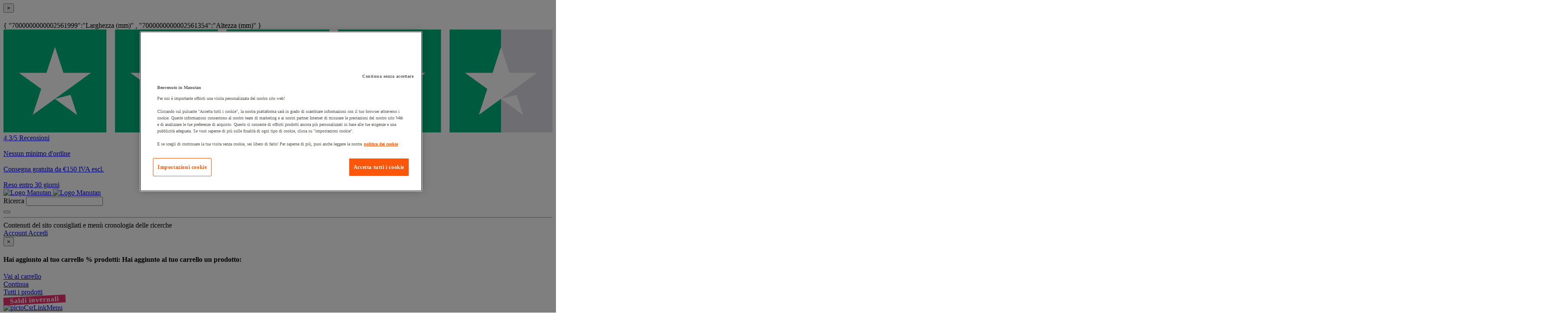

--- FILE ---
content_type: text/html;charset=UTF-8
request_url: https://www.manutan.it/it/mai/cartello-di-divieto-vietato-l-uso-del-montacarichi-alle-persone-non-autorizzate
body_size: 63637
content:
<!doctype HTML> <!-- BEGIN ProductDisplay.jsp --><!-- Defining the variation for ABTest in the new Mig Page Design--><!-- We look at _gaexp cookie where experimentId and variation of the ABTest are defined --> <html xmlns:wairole="http://www.w3.org/2005/01/wai-rdf/GUIRoleTaxonomy#" xmlns:waistate="http://www.w3.org/2005/07/aaa" lang="it" xml:lang="it"> <head><link rel="preconnect" href="//www.googletagmanager.com" /><link rel="preload" as="image" fetchpriority="high" href="https://www.manutan.it/fstrz/r/s/edgepic.fzcdn.net/8c81b980ca.svg" /> <meta http-equiv="Content-Type" content="text/html; charset=utf-8" /> <title>Cartello di divieto - vietato l&#039;uso del montacarichi alle persone non autorizzate - Manutan.it</title> <meta name="viewport" content="width=device-width, initial-scale=1"/> <meta name="description" content="Cartello di divieto - vietato l&#039;uso del montacarichi alle persone non autorizzate : Scegli la qualità dei prodotti selezionati da Manutan: tutto il necessario per la tua azienda, senza minimo d&#039;ordine"/> <meta name="keywords" content="Cartello di divieto - vietato l&#039;uso del montacarichi alle persone non autorizzate,Prohibition signs - Round"/> <meta name="pageIdentifier" content="MIG1945880"/> <meta name="pageId" content="2228266"/> <meta name="pageGroup" content="Mig"/> <meta name="format-detection" content="telephone=no"/> <link rel="canonical" href="https://www.manutan.it/it/mai/cartello-di-divieto-vietato-l-uso-del-montacarichi-alle-persone-non-autorizzate" /> <link rel="alternate" hreflang="it-it" href="https://www.manutan.it/it/mai/cartello-di-divieto-vietato-l-uso-del-montacarichi-alle-persone-non-autorizzate"  /> <!-- Include script files --> <link rel="stylesheet" href="https://www.manutan.it/fstrz/r/s/www.manutan.it/wcsstore/ManutanSAS/css/m_base_1766398258186-1.css" type="text/css" media="screen"><link rel="stylesheet" href="https://www.manutan.it/fstrz/r/s/www.manutan.it/wcsstore/ManutanSAS/css/m_base_1766398258186-2.css" type="text/css" media="screen"><link rel="stylesheet" href="https://www.manutan.it/fstrz/r/s/www.manutan.it/wcsstore/ManutanSAS/css/m_lg_1766398258186.css" type="text/css" media="screen and (max-width: 1200px)"><link rel="stylesheet" href="https://www.manutan.it/fstrz/r/s/www.manutan.it/wcsstore/ManutanSAS/css/m_m-more_1766398258186.css" type="text/css" media="screen"><link rel="stylesheet" href="https://www.manutan.it/fstrz/r/s/www.manutan.it/wcsstore/ManutanSAS/css/m_md-less_1766398258186.css" type="text/css" media="screen and (max-width: 1199px)"><link rel="stylesheet" href="https://www.manutan.it/fstrz/r/s/www.manutan.it/wcsstore/ManutanSAS/css/m_md-more_1766398258186.css" type="text/css" media="screen and (min-width: 992px)"><link rel="stylesheet" href="https://www.manutan.it/fstrz/r/s/www.manutan.it/wcsstore/ManutanSAS/css/m_md_1766398258186.css" type="text/css" media="screen and (min-width: 992px) and (max-width: 1199px)"><link rel="stylesheet" href="https://www.manutan.it/fstrz/r/s/www.manutan.it/wcsstore/ManutanSAS/css/m_sm-less_1766398258186.css" type="text/css" media="screen and (max-width: 991px)"><link rel="stylesheet" href="https://www.manutan.it/fstrz/r/s/www.manutan.it/wcsstore/ManutanSAS/css/m_sm_1766398258186.css" type="text/css" media="screen and (min-width: 768px) and (max-width: 991px)"><link rel="stylesheet" href="https://www.manutan.it/fstrz/r/s/www.manutan.it/wcsstore/ManutanSAS/css/m_xs_1766398258186.css" type="text/css" media="screen and (max-width: 768px)"><link rel="stylesheet" href="https://www.manutan.it/fstrz/r/s/www.manutan.it/wcsstore/ManutanSAS/css/all-print_1766398258186.css" type="text/css" media="print"><style>.ww-form { width: 300px; padding: 3px 30px; clear: both;}</style><script>fstrz=!0;</script><script type="text/javascript">
			var ProductPage = true;
</script> <!-- BEGIN Common/CommonJSToInclude.jspf --><!-- BEGIN Google Tag Manager --> <script>
	(
	function(w,d,s,l,i){
		w[l]=w[l]||[];
		w[l].push(
		{
			'gtm.start':new Date().getTime(),
			event:'gtm.js'
		});
		var f=d.getElementsByTagName(s)[0],
			j=d.createElement(s),
			dl=l!='dataLayer'?'&l='+l:'';
		j.async=true;
		j.src='https://www.googletagmanager.com/gtm.js?id='+i+dl;
		f.parentNode.insertBefore(j,f);
	})
	(window,document,'script','dataLayer','GTM-P9G4S2R');
	
	
			var dataLayerGa4 = dataLayer;
			var dataLayerPunchout={push: function(){return true;}};
		
	
	var GTMTracking = {
		getDatalayer: function () {
			if (0 === 0) {
				return dataLayerGa4
			}
			return dataLayerPunchout
		},
	}
</script> <!--END Google Tag Manager --> <script type="text/javascript">
			if(!getCookie("OptanonAlertBoxClosed")){
				const cookieConsentOneTrustCheck = setInterval(function() {
					if(document.getElementsByClassName('js-cookieConsentBannerBackground').length > 0 ){
						(document.getElementsByClassName('js-cookieConsentBannerBackground')[0]).classList.remove('hidden');
						(document.getElementsByClassName('js-cookieConsentBannerWrapper')[0]).classList.remove('hidden');
						clearInterval(cookieConsentOneTrustCheck);
					}
				}, 500);
			}
			function getCookie(name) {
				var value = "; " + document.cookie;
				var parts = value.split("; " + name + "=");
				if (parts.length >= 2) return parts.pop().split(";").shift();
			}
</script> <!-- OneTrust Cookies Consent Notice start --> <script src="https://cdn.cookielaw.org/scripttemplates/otSDKStub.js"
              
              type="text/javascript" charset="UTF-8" data-domain-script="34618a63-3fe1-4353-97de-ad4dcf7e502b">
</script>          <script type="text/javascript">
	function OptanonWrapper() { 
	
		if(!getCookie("OptanonAlertBoxClosed")){
			var newButton =  document.createElement("button"); // Create a button 
			newButton.setAttribute("id", "onetrust-reject-all-handler"); // Name the button + pick up style as per template
			newButton.onclick = function(one){
				OneTrust.RejectAll();
			}
			newButton.innerText = Optanon.GetDomainData().BannerRejectAllButtonText;// Add text to button
			document.getElementById("onetrust-policy").prepend(newButton); // Place button
		}
	}
	function getCookie(name) {
		var value = "; " + document.cookie;
		var parts = value.split("; " + name + "=");
		if (parts.length >= 2) return parts.pop().split(";").shift();
	
	}
</script> <!-- OneTrust Cookies Consent Notice end --> <script type="text/plain" src="https://try.abtasty.com/046ff01c640707c0613034ca03354034.js" class="optanon-category-C0003"></script> <script type="text/plain" src="https://client.get-potions.com/957/recos-tag.js" class="optanon-category-C0003" async></script> <!--Main Stylesheet for browser --> <!--[if lt IE 9]> <script src="/wcsstore/ManutanSAS/bootstrap/html5shiv.min.js"></script> <![endif]--> <script type="text/javascript" charset="UTF-8" src="https://www.manutan.it/fstrz/r/s/www.manutan.it/wcsstore/dojo110/dojo/dojo.js" djconfig="parseOnLoad: true, isDebug: false,  modulePaths: {storetext: '/wcsstore/ManutanSAS/'}, useCommentedJson: true,locale: 'it-it' "></script> <script type="text/javascript" charset="UTF-8" src="https://www.manutan.it/fstrz/r/s/www.manutan.it/wcsstore/dojo110/dojo/dojodesktop-rwd.js" djconfig="parseOnLoad: true, isDebug: false,  modulePaths: {storetext: '/wcsstore/ManutanSAS/'}, useCommentedJson: true,locale: 'it-it' "></script> <script src="https://www.manutan.it/fstrz/3236e723b840501c8c7be72841c77ffd494756df6195bada1e2ea2551f079d66.js?src=https%3A%2F%2Fwww.manutan.it%2Ffstrz%2Fr%2Fs%2Fwww.manutan.it%2Fwcsstore%2FManutanSAS%2Fjquery%2Fjquery-3.5.1.min.js&amp;src=https%3A%2F%2Fwww.manutan.it%2Ffstrz%2Fr%2Fs%2Fwww.manutan.it%2Fwcsstore%2FManutanSAS%2Fbootstrap%2Fbootstrap-3.4.1.min.js&amp;src=https%3A%2F%2Fwww.manutan.it%2Ffstrz%2Fr%2Fs%2Fwww.manutan.it%2Fwcsstore%2FManutanSAS%2FowlCarousel%2Fowl-carousel-2.3.4.min.js"></script> <meta name="viewport" content="width=device-width, initial-scale=1.0, user-scalable=no, maximum-scale=1.0" /> <meta name="CommerceSearch" content="storeId_11702" /> <meta name="SKYPE_TOOLBAR" content="SKYPE_TOOLBAR_PARSER_COMPATIBLE"> <meta name="msvalidate.01" content="???MI386_BING_ID???"/> <link rel="shortcut icon" href="https://www.manutan.it/fstrz/r/s/www.manutan.it/wcsstore/ManutanSAS/images/MAI/icon-favicon.ico" mce_href="/wcsstore/ManutanSAS//MAI/images/MAI/icon-favicon.ico"> <link rel="apple-touch-icon-precomposed" href="https://www.manutan.it/fstrz/r/s/www.manutan.it/wcsstore/ManutanSAS/images/MAI/touch-icon-60px.png" sizes="60x60"> <link rel="apple-touch-icon-precomposed" href="https://www.manutan.it/fstrz/r/s/www.manutan.it/wcsstore/ManutanSAS/images/MAI/touch-icon-72px.png" sizes="72x72"> <link rel="apple-touch-icon-precomposed" href="https://www.manutan.it/fstrz/r/s/www.manutan.it/wcsstore/ManutanSAS/images/MAI/touch-icon-76px.png" sizes="76x76"> <link rel="apple-touch-icon-precomposed" href="https://www.manutan.it/fstrz/r/s/www.manutan.it/wcsstore/ManutanSAS/images/MAI/touch-icon-114px.png" sizes="114x114"> <link rel="apple-touch-icon-precomposed" href="https://www.manutan.it/fstrz/r/s/www.manutan.it/wcsstore/ManutanSAS/images/MAI/touch-icon-120px.png" sizes="120x120"> <link rel="apple-touch-icon-precomposed" href="https://www.manutan.it/fstrz/r/s/www.manutan.it/wcsstore/ManutanSAS/images/MAI/touch-icon-144px.png" sizes="144x144"> <link rel="apple-touch-icon-precomposed" href="https://www.manutan.it/fstrz/r/s/www.manutan.it/wcsstore/ManutanSAS/images/MAI/touch-icon-152px.png" sizes="152x152"> <script type="text/javascript">
	// Convert the WCParam object which contains request properties into javascript object
	
	var WCParamJS = {
		"storeId":'11702',
		"catalogId":'11605',
		"langId":'-4',
		"pageView":'',
		"orderBy":'',
		"orderByContent":'',
		"searchTerm":''
	};
	var absoluteURL = "https://www.manutan.it/";
	var imageDirectoryPath = "/wcsstore/ManutanSAS/";
	var styleDirectoryPath = "images/colors/color1/";
	var supportPaymentTypePromotions = false;
	
	var subsFulfillmentFrequencyAttrName = "fulfillmentFrequency";
	var subsPaymentFrequencyAttrName = "paymentFrequency";
	var subsTimePeriodAttrName = "timePeriod";
	
	var storeId = "11702";
	var storeUserType = "G";
	var ios = false;
	var android = false;
	var multiSessionEnabled = false;
	
	// Store the amount of time of inactivity before a re-login is required, this value is retrieved from wc-server.xml, default is 30 mins
	var inactivityTimeout = 28800000;
	
	// Store the amount of time the inactivity warning dialog will be displayed before it closes itself, default is 20 seconds
	var inactivityWarningDialogDisplayTimer = 20000;
	
	// Store the amount of time to display a inactivity warning dialog before a re-login is required, default is 30 seconds
	var inactivityWarningDialogBuffer = 30000;
	
	// Store the timing event to display the inactivity dialog
	var inactivityTimeoutTracker = null;

	// Store the timing event to close the inactivity dialog
	var dialogTimeoutTracker = null;
	
	//browse only mode for Web Call Centre integration
	var browseOnly = false;
	
	//Summary: Returns the absolute URL to use for prefixing any Ajax URL call.
	//Description: Dojo does not handle the case where the parameters in the URL are delimeted by the "/" forward slash. Therefore, in order to
	//             workaround the issue, all AJAX requests must be done using absolute URLs rather than relative.
	//Returns: The absolute URL to use for prefixing any Ajax URL call.
	function getAbsoluteURL() {
		if (absoluteURL != "") {
			var currentURL = document.URL;
			var currentProtocol = "";
		
			if (currentURL.indexOf("://") != -1) {
				currentProtocol = currentURL.substring(0, currentURL.indexOf("://"));
			}
			
			var savedProtocol = "";
			if (absoluteURL.indexOf("://") != -1) {
				savedProtocol = absoluteURL.substring(0, absoluteURL.indexOf("://"));
			}
			
			if (currentProtocol != savedProtocol) {
				absoluteURL = currentProtocol + absoluteURL.substring(absoluteURL.indexOf("://"));
			}
		}
		
		return absoluteURL;
	}
	//Summary: Returns the path pointing to the shared image directory.
	//Description: In order to get the image directory path in any javascript file, this function can be used.
	//Returns: The path to reference images.
	function getImageDirectoryPath() {
		return imageDirectoryPath;
	}
	//Summary: Returns the path pointing to the directory containing color-dependant image files.
	//Description: In order to get the directory containing color-dependant image files in any javascript file, this function can be used.
	//Returns: The path to reference color-dependant image files.
	function getStyleDirectoryPath() {
		return styleDirectoryPath;
	}
	
	//This function is used to strip HTML tags
    function strip(html)
    {
       var tmp = document.createElement("DIV");
       tmp.innerHTML = html;
       return tmp.textContent || tmp.innerText || "";
    }
    
	

	
</script> <script type="module">
  import {
	onINP
  } from '/wcsstore/ManutanSAS/javascript/web-vitals.attribution.js';

  onINP(sendToGoogleAnalytics, {reportAllChanges: true});

  function sendToGoogleAnalytics ({name, value, id, rating, attribution}) {
  // Destructure the attribution object:
  const {eventEntry, eventTarget, eventType, loadState} = attribution;

  // Get timings from the event timing entry:
  const {startTime, processingStart, processingEnd, duration, interactionId} = eventEntry;

  const eventParams = {
	// metric rating
	metric_rating : rating,
    // The page's INP value:
    metric_inp_value: value,
    // A unique ID for the page session, which is useful
    // for computing totals when you group by the ID.
    metric_id: id,
    // The event target (a CSS selector string pointing
    // to the element responsible for the interaction):
    metric_inp_event_target: eventTarget,
    // The type of event that triggered the interaction:
    metric_inp_event_type: eventType,
    // Whether the page was loaded when the interaction
    // took place. Useful for identifying startup versus
    // post-load interactions:
    metric_inp_load_state: loadState,
    // The time (in milliseconds) after page load when
    // the interaction took place:
    metric_inp_start_time: startTime,
    // When processing of the event callbacks in the
    // interaction started to run:
    metric_inp_processing_start: processingStart,
    // When processing of the event callbacks in the
    // interaction finished:
    metric_inp_processing_end: processingEnd,
    // The total duration of the interaction. Note: this
    // value is rounded to 8 milliseconds of granularity:
    metric_inp_duration: duration,
    // The interaction ID assigned to the interaction by
    // the Event Timing API. This could be useful in cases
    // where you might want to aggregate related events:
    metric_inp_interaction_id: interactionId
  };
  dataLayerGa4.push({
	'event': 'INP_Google_Webvitals',
	'data': eventParams
   });	
}
</script> <script src="https://www.manutan.it/fstrz/a26cfa9bd4871385d4bf57dfc2364bf01ecf562e17ce6221d91b34811b4674ae.js?src=https%3A%2F%2Fwww.manutan.it%2Ffstrz%2Fr%2Fs%2Fwww.manutan.it%2Fwcsstore%2FWidgets_701%2FCommon%2FMICatalogEntry%2Fjavascript%2FProductDisplay_1766398149336.js&amp;src=https%3A%2F%2Fwww.manutan.it%2Ffstrz%2Fr%2Fs%2Fwww.manutan.it%2Fwcsstore%2FManutanSAS%2Fjavascript%2Fmanutan-common_1766398149336.js"></script> <!-- Widget script not merged because file location is completely different--> <script type="text/javascript" src="https://www.manutan.it/fstrz/r/s/www.manutan.it/wcsstore/Widgets_701/Common/javascript/WidgetCommon_1766398149336.js" defer=""></script> <!-- BEGIN CommonStoreNLSKeys.jspf --> <script type="text/javascript">
	
	var storeNLS = {};
	storeNLS['HISTORY']="Cronologia";
	storeNLS['MI897_CONTACT_FORM_CONFIRM_TITLE']="La tua e-mail è stata inviata";
	storeNLS['MI2080_TAXFREE']="IVA escl. ";
	storeNLS['MI897_CONTACT_FORM_CONFIRM_CLAIM_TITLE']="La richiesta è stata inviata";
	storeNLS['MI2080_TAXFREE']="IVA escl. ";
	storeNLS['UNIT_LAST_STOCK_AVAILABLE_UNIT']="{0} unità disponibile/i ";
	storeNLS['UNIT_LAST_STOCK_AVAILABLE_BATCH']="{0} lotti disponibile/i ";
	storeNLS['UNIT_LAST_STOCK_AVAILABLE_METER']="{0} metro/i disponibile/i ";
	storeNLS['UNIT_LAST_STOCK_AVAILABLE_SET']="{0} set disponibile/i ";
	storeNLS['UNIT_LAST_STOCK_AVAILABLE_PAIR']="{0} paio/a disponibile/i ";	
	storeNLS['UNIT_STOCK_AVAILABLE_UNIT']="{0} unità disponibile/i";
	storeNLS['UNIT_STOCK_AVAILABLE_BATCH']="{0} lotto/i disponibile/i";
	storeNLS['UNIT_STOCK_AVAILABLE_METER']="{0} metro/i disponibile/i";
	storeNLS['UNIT_STOCK_AVAILABLE_SET']="{0} kit disponibile/i";
	storeNLS['UNIT_STOCK_AVAILABLE_PAIR']="{0} paio/a disponibile/i";	
	storeNLS['UNIT_PRICE_CALCULATED']="ossia {0} l''unità";
	storeNLS['UNIT_PRICE_CALCULATED_VAT_INCLUDED']="{0} IVA incl. per unità";
	storeNLS['UNIT_PRICE_CALCULATED_VAT_EXCLUDED']="{0} IVA escl. per unità";
	storeNLS['UNIT_PRICE_ACCEPTABLE_ERROR']="5";
	storeNLS['UNIT_PRICE_PCE']="unità";
	storeNLS['UNIT_PRICE_MTR']="il metro";
	storeNLS['UNIT_PRICE_SET']="il kit";
	storeNLS['UNIT_PRICE_PR']="il paio";
	storeNLS['UNIT_PRICE_PCES']="lotto di {0} pezzi";
	storeNLS['UNIT_PRICE_MTRS']="{0} metro/i";
	storeNLS['UNIT_PRICE_SETS']="lotto di {0} kit";
	storeNLS['UNIT_PRICE_PRS']="lotto di {0} paio/a";
	storeNLS['UNIT_PRICE_BATCH_HIGHLANDER']="lotto di {0}";
	storeNLS['UNIT_PRICE_METER_HIGHLANDER']="metri";
	storeNLS['ARTICLES']="Articoli";
	storeNLS['BRAND']="Brand";
	storeNLS['CATEGORY']="Categorie";
	storeNLS['ERR_RESOLVING_SKU']="La selezione è incompleta oppure non disponibile nel magazzino. Accertarsi di fornire un valore per ciascun attributo e considerare una differente combinazione di valori.";
	storeNLS['QUANTITY_INPUT_ERROR']="Il valore nel campo Quantità non è valido. Accertarsi che il valore sia un numero intero positivo e ritentare.";
	storeNLS['QUANTITY_INPUTS_ERROR']="The values in the Quantity fields are invalid or empty. Ensure the values are positive integers and try again.";
	storeNLS['ERR_RESOLVING_SKU']="La selezione è incompleta oppure non disponibile nel magazzino. Accertarsi di fornire un valore per ciascun attributo e considerare una differente combinazione di valori.";
	storeNLS['ERROR_CONTRACT_EXPIRED_GOTO_ORDER']="The selected items cannot be added to the shopping cart because the contracts for some of the order items are no longer available. Please select the available contracts that you want to apply to your order items.";
	storeNLS['MYACCOUNT_SAVEDORDERLIST_EMPTY_ADD_TO_REQ_FAIL']="This saved order cannot be copied to the requisition list as it is empty.  Please add one or more items to the saved order.";
	storeNLS['SHOPCART_ADDED']="L'articolo è stato correttamente aggiunto al carrello degli acquisti.";
	storeNLS['PRICE']="Prezzo :";
	storeNLS['SKU']="Codice prodotto :";
	storeNLS['PQ_PURCHASE']="Acquisto=";
	storeNLS['PQ_PRICE_X']="${0} -";
	storeNLS['PQ_PRICE_X_TO_Y']="da ${0} a ${1} -";
	storeNLS['PQ_PRICE_X_OR_MORE']="${0} o più -";
	storeNLS['COMPARE_ITEM_EXISTS']="Il prodotto che si sta provando ad aggiungere alla zona di confronto già esiste.";
	storeNLS['COMPATE_MAX_ITEMS']="È possibile confrontare solo fino a 4 prodotti.";
	storeNLS['COMPAREZONE_ADDED']="L'articolo è stato aggiunto correttamente alla zona di confronto.";
	storeNLS['GENERICERR_MAINTEXT']="Il negozio ha rilevato un problema in fase di elaborazione dell'ultima richiesta. Tentare nuovamente. Se il problema persiste, ${0} per un aiuto.";
	storeNLS['GENERICERR_CONTACT_US']="come contattarci";
	storeNLS['DEFAULT_WISH_LIST_NAME']="Lista prodotti";
	storeNLS['LIST_CREATED']="Elenco interessi creato correttamente.";
	storeNLS['LIST_EDITED']="Nome dell'elenco interessi modificato correttamente.";
	storeNLS['LIST_DELETED']="Elenco interessi eliminato correttamente.";
	storeNLS['ERR_NAME_EMPTY']="Immettere un nome per l'elenco interessi.";
	storeNLS['ERR_NAME_TOOLONG']="Il nome dell'elenco interessi è troppo lungo.";
	storeNLS['ERR_NAME_SHOPPING_LIST']="Il nome Elenco interessi è riservato per l'elenco interessi predefinito. Scegliere un nome differente.";
	storeNLS['ERR_NAME_DUPLICATE']="Un elenco acquisti con il nome scelto esiste già. Scegliere un nome differente.";
	storeNLS['INVALID_NAME_SHOPPING_LIST']="Il nome Elenco interessi contiene caratteri non validi. Scegliere un nome differente.";
	storeNLS['WISHLIST_EMAIL_SENT']="L'e-mail è stata inviata.";
	storeNLS['WISHLIST_MISSINGNAME']="Il campo Nome è obbligatorio. Immettere il proprio nome nel campo Nome e riprovare.";
	storeNLS['WISHLIST_INVALIDEMAILFORMAT']="Formato indirizzo e-mail non valido.";
	storeNLS['WISHLIST_EMPTY']="Creare un elenco interessi prima di inviare un'e-mail.";
	storeNLS['WISHLIST_INVALIDSENDERNAME']="Il campo Nome contiene caratteri non validi. Immettere il proprio nome nel campo Nome e riprovare.";
	storeNLS['INV_STATUS_RETRIEVAL_ERROR']="Si è verificato un errore durante il richiamo dello stato dell'inventario. Riprovare successivamente. Se il problema persiste, contattare il responsabile del sito.";
	storeNLS['INV_ATTR_UNAVAILABLE']="${0} - non disponibile";
	storeNLS['QC_UPDATE_SUCCESS']="Profilo verifica rapida aggiornato correttamente.";
	storeNLS['MYACCOUNT_ACTION_PERFORMED']="Action performed successfully.";
	storeNLS['ITEM_COMPONENT_QUANTITY_NAME']="${0} x ${1}";
	storeNLS['ORDER_LINE_STATUS_S']="Ordine spedito";
	storeNLS['ORDER_LINE_STATUS_G']="Elaborazione ordine";
	storeNLS['ORDER_LINE_STATUS_K']="Restituzione associata";
	storeNLS['ORDER_LINE_STATUS_V']="Parzialmente spedito";
	storeNLS['ORDER_LINE_STATUS_X']="Ordine annullato";
	storeNLS['ERROR_FACET_PRICE_INVALID']="Il prezzo inserito non ha un formato valido";
	storeNLS['MI162_JS_PD_ECOPART']="Include {0} di ";
	storeNLS['MI163_JS_PD_SALESUNIT']="Unità di vendita";
	storeNLS['ERROR_FirstNameTooLong']="Il valore inserito nel campo del nome è troppo lungo.";
	storeNLS['ERROR_LastNameTooLong']="Il valore immesso nel campo del cognome è troppo lungo.";
	storeNLS['ERROR_AddressTooLong']="Il valore immesso nel campo indirizzo è troppo lungo.";
	storeNLS['ERROR_CityTooLong']="Il valore immesso nel campo città è troppo lungo.";
	storeNLS['ERROR_StateTooLong']="Il valore immesso nel campo stato/provincia è troppo lungo.";
	storeNLS['ERROR_CountryTooLong']="Il valore immesso nel campo del paese/regione è troppo lungo.";
	storeNLS['ERROR_ZipCodeTooLong']="Il valore immesso nel campo CAP/codice postale è troppo lungo.";
	storeNLS['ERROR_EmailTooLong']="Il valore immesso nel campo e-mail è troppo lungo.";
	storeNLS['ERROR_PhoneTooLong']="Il valore inserito nel campo del numero di telefono è troppo lungo.";
	storeNLS['ERROR_LastNameEmpty']="L'ultimo campo del nome non può essere vuoto.";
	storeNLS['ERROR_AddressEmpty']="Il campo indirizzo non può essere vuoto.";
	storeNLS['ERROR_CityEmpty']="Il campo città non può essere vuoto.";
	storeNLS['ERROR_StateEmpty']="Il campo stato/provincia non può essere vuoto.";
	storeNLS['ERROR_CountryEmpty']="Il campo di paese/regione non può essere vuoto.";
	storeNLS['ERROR_ZipCodeEmpty']="Il campo CAP/codice postale non può essere vuoto.";
	storeNLS['ERROR_EmailEmpty']="Il campo Indirizzo e-mail non può essere vuoto.";
	storeNLS['ERROR_FirstNameEmpty']="Il primo campo del nome non può essere vuoto.";
	storeNLS['ERROR_LastNameEmpty']="L'ultimo campo del nome non può essere vuoto.";
	storeNLS['ERROR_INVALIDEMAILFORMAT']="L'e-mail inserita non è in un formato valido.";
	storeNLS['ERROR_INVALIDPHONE']="Il numero di telefono inserito non è in un formato valido.";
	storeNLS['PWDREENTER_DO_NOT_MATCH']="Le password immesse non corrispondono.";
	storeNLS['ERROR_SpecifyYear']="A year has not been specified. Do not specify any birthday values if you prefer to keep this information confidential.";
	storeNLS['ERROR_SpecifyMonth']="A month has not been specified. Do not specify any birthday values if you prefer to keep this information confidential.";
	storeNLS['ERROR_SpecifyDate']="A date has not been specified. Do not specify any birthday values if you prefer to keep this information confidential.";
	storeNLS['ERROR_InvalidDate1']="Questa data non è valida per il mese selezionato.";
	storeNLS['ERROR_InvalidDate2']="Il compleanno fornito non è valido.";
	storeNLS['ERROR_LogonIdEmpty']="Il campo Nome utente non può essere vuoto.";
	storeNLS['ERROR_PasswordEmpty']="Il campo password non può essere vuoto.";
	storeNLS['ERROR_SpecifyMonth']="A month has not been specified. Do not specify any birthday values if you prefer to keep this information confidential.";
	storeNLS['ERROR_VerifyPasswordEmpty']="Il campo Verifica password non può essere vuoto.";
	storeNLS['AGE_WARNING_ALERT']="Se avete meno di 13 anni, si prega di leggere informativa sulla privacy prima di procedere ulteriormente.";
	storeNLS['ERROR_DefaultOrgRegistration']="'Default Organization' non è un nome valido. Ti preghiamo di scegliere un altro nome. ";
	storeNLS['MI164_JS_PD_WARRANTY']="Garanzia";
	storeNLS['MI165_JS_PD_WAREHOUSEORIGIN']="Origine";
	storeNLS['MI166_JS_PD_DELIVERYTIME']="Consegna";
	storeNLS['MI167_JS_PD_DELIVERYTIME_1']="24h/48h";
	storeNLS['MI168_JS_PD_DELIVERYTIME_2']="${0} giorni";
	storeNLS['MI169_JS_PD_DELIVERYTIME_15']="Contattaci";
	storeNLS['MI170_JS_PD_PAPERCATALOGPAGE']="Pagina catalogo";
	storeNLS['ERROR_OrgNameEmpty']="Il campo ragione sociale non può essere vuoto. ";
	storeNLS['ERROR_ParentOrgNameEmpty']="Ricerca e seleziona un'organizzazione valida sotto la quale vuoi creare la tua azienda. ";
	storeNLS['MI171_JS_DW_REFERENCE']="Codice prodotto";
	storeNLS['MI172_JS_DW_NAME']="Descrizione";
	storeNLS['MI173_JS_DW_DELIVERYTIME']="Consegna";
	storeNLS['MI234_JS_PQ_PRICE_X']="${0}";
	storeNLS['MI235_JS_PQ_PRICE_X_TO_Y']="${0} - ${1}";
	storeNLS['MI236_JS_PQ_PRICE_X_OR_MORE']="${0} o più";
	storeNLS['MI237_JS_PQ_YOUR_PRICE']="Il tuo prezzo";
	storeNLS['MI238_JS_PQ_QTY']="Quantità ";
	storeNLS['MI1117_SAVEDFORLATER_REMOVE_PRODUCT']="Il prodotto è stato rimosso dalla tua lista Salva per dopo.";
	storeNLS['MI1118_SAVEDFORLATER_SAVED_CART']="Il carrello è stato salvato per dopo";
	storeNLS['MI1119_SAVEDFORLATER_SAVED_PRODUCT']="Il tuo prodotto è stato salvato per dopo";
	storeNLS['MI1129_SAVEDFORLATER_CLEAR_LIST_SUCCESS']="La lista dei Salva per dopo è stata svuotata con successo";
	storeNLS['ERROR_ADD2CART_BROWSE_ONLY']="Cannot add product to shopping cart in browse only mode.";
	storeNLS['ERROR_SL_RESOLVED_SKU']="Your selection is incomplete. For each attribute select a value.";
	storeNLS['ERROR_SL_EMPTY_SL_NAME']="Provide a name for your new requisition list.";
	storeNLS['ERROR_SL_LIST_NOT_CHOSEN']="Choose a requisition list.";
	storeNLS['ORG_ROLES_UPDATED']="Organization roles updated successfully.";
	storeNLS['ORG_ROLES_UPDATE_NO_CHNAGE']="No updates are made for organization roles.";
	storeNLS['APPROVAL_MEMBER_GROUP_UPDATED']="Approval Member Groups updated successfully.";
	storeNLS['ORG_ENTITY_CREATED_UPDATING_ROLES']="Organization created successfully. Updating organization roles.";
	storeNLS['ORG_SUMMARY_UPDATED']="Organization details updated successfully.----&gt;";
	storeNLS['CSR_NO_SEARCH_CRITERIA']="No search criteria entered. Enter at least one search criteria.";
	storeNLS['CSR_SUCCESS_CUSTOMER_ACCOUNT_ACCESS']="Successfully accessed customer account.";
	storeNLS['SUCCESS_ORDER_UNLOCK']="Successfully unlocked the order.";
	storeNLS['SUCCESS_ORDER_LOCK']="Successfully locked the order.";
	storeNLS['CUSTOMER_ACCOUNT_ENABLE_SUCCESS']="Successfully enabled customer account.";
	storeNLS['CUSTOMER_ACCOUNT_DISABLE_SUCCESS']="Successfully disabled customer account.";
	storeNLS['DISABLE_CUSTOMER_ACCOUNT']="Disable customer account";
	storeNLS['ENABLE_CUSTOMER_ACCOUNT']="Enable customer account";
	storeNLS['RESET_PASSWORD_SUCCESS']="Password successfully reset for customer.";
	storeNLS['ORDER_CANCEL_SUCCESS']="Successfully cancelled the order.";
	storeNLS['CSR_SUCCESS_NEW_GUEST_USER_CREATION']="Successfully created new guest customer.";
	storeNLS['CSR_SUCCESS_NEW_REGISTERED_USER_CREATION']="Successfully created new registered customer.";
	storeNLS['ERROR_RESET_PASSWORD_ACCESS_ACCOUNT_TO_RESET']="Password reset failed for new registered customer. Please access customer account to reset password.";
	storeNLS['PLEASE_SELECT']="Selezionare";
	storeNLS['CSR_SESSION_TERMINATE_WARNING_MESSAGE']="The current session for customer= {0} will terminate. Click Yes to end the session or No to continue current session.";
	storeNLS['GUEST']="Guest";
	storeNLS['CSR_PASSWORD_EMPTY_MESSAGE']="Enter your password to continue.";
	storeNLS['LOCK_CUSTOMER_ORDER_CSR']="Lock order";
	storeNLS['UNLOCK_CUSTOMER_ORDER_CSR']="Unlock order";
	storeNLS['ADD_COMMENT_MESSAGE']="Click here to add a new comment to the order.";
	storeNLS['COMMENT_LENGTH_OUT_OF_RANGE']="The comment cannot exceed 3000 characters.";
	storeNLS['MI165_JS_PD_WAREHOUSEORIGIN']="Origine";
	storeNLS['MI166_JS_PD_DELIVERYTIME']="Consegna";
	storeNLS['SUCCESS_ORDER_TAKE_OVER']="Successfully taken over the lock.";
	storeNLS['ERROR_OrganizationDescription']="The value entered in the organization description field is too long.";
	storeNLS['EMPTY_COMMENT']="Please enter a comment to add to the order.";
	storeNLS['ADD2CART_BROWSE_ONLY_ERROR']="The add To cart brows only error";
	storeNLS['ERROR_INVALID_NUMERIC']="Invalid numeric";
	storeNLS['ERROR_FaxTooLong']="ERROR_FaxTooLong = The value entered in the fax field is too long. ";
	storeNLS['ERROR_FaxEmpty']="The fax field cannot be empty.";
	storeNLS['ERROR_PhoneEmpty']="The phone number field cannot be empty.";
	storeNLS['ERROR_OrgNameTooLong']="The value entered in the organization name field is too long.";
	storeNLS['ERROR_BusinessCategoryTooLong']="The value entered in the business category field is too long.";
	storeNLS['ERROR_SelectOrganizationTypeEmpty']="Please select organization type.";
	storeNLS['CSR_PASSWORD_EMPTY']="CSR password field is empty. ---- &gt; ";
	storeNLS['ORDER_LOCKED_ERROR_MSG']="Cart or order {0} is locked. For more information contact a service representative";
	storeNLS['GLOBAL_LOGIN_NO_USERS_FOUND']="No users found";
	storeNLS['SUCCESS_ORDER_TAKE_OVER']="Successfully taken over the lock.";
	storeNLS['_ERR_PASSWORD_FAILED']="The password that you tried is incorrect. Please try again.";
	storeNLS['MI084_REGISTRATIONPAGE_ERROR_PERSONTITLE_EMPTY']="Il campo Titolo non può essere vuoto";
	storeNLS['MI085_REGISTRATIONPAGE_ERROR_DEPARTMENTTOOLONG']="Il valore inserito nel campo Servizio è troppo lungo";
	storeNLS['MI086_REGISTRATIONPAGE_ERROR_DEPARTMENTEMTPY']="Il campo Servizio non può essere vuoto";
	storeNLS['MI309_REGISTRATIONPAGE_ERROR_POSITIONEMPTY']="The position field shouldn't be empty";
	storeNLS['MI431_ZIPCODE_FILTER_PLACEHOLDER']="CAP";
	storeNLS['MI559_SALES_LABEL']="Sconto";
	storeNLS['MI671_FILTER_ORG_BY_ZIPCODE_2']="Valida";
	storeNLS['MI672_ZIPCODE_FILTER_PLACEHOLDER_2']="Inserisci il CAP";
	storeNLS['WISHLIST_ADDED']="L'articolo è stato aggiunto correttamente all'elenco interessi";
	storeNLS['ERROR_RecipientTooLong']="Il valore immesso nel campo del destinatario è troppo lungo.";
	storeNLS['ERROR_MiddleNameTooLong']="Il valore immesso nel campo secondo nome è troppo lungo.";
	storeNLS['ERROR_RecipientEmpty']="Il campo destinatario non può essere vuoto.";
	storeNLS['ERROR_MiddleNameEmpty']="Il campo secondo nome non può essere vuoto.";
	storeNLS['ERROR_PhonenumberEmpty']="Il campo numero di telefono non può essere vuoto.";
	storeNLS['ERROR_MESSAGE_TYPE']="Errore:";
	storeNLS['ERROR_DEFAULTADDRESS']="Il tuo indirizzo non può essere rimosso. La tua rubrica deve contenere almeno un indirizzo.";
	storeNLS['INVALID_EXPIRY_DATE']="Data di scadenza invalida.";
	storeNLS['MI1137_FORM_SELECT_EMPTY_ERROR']="Per favore seleziona il tuo ${0}";
	storeNLS['MI2060_ERR_RESOLVING_SKU_PARAM']="Seleziona un valore per l'attributo \"{0}\" prima di aggiungere questo prodotto nel carrello";
	storeNLS['MI2268_PLEASE_SELECT_A_VALUE']="Seleziona un valore";
	storeNLS['MI2417_ORDER_APPROVAL_REJECTED_ERROR']="Il tuo ordine è stato automaticamente rifiutato in quanto il prodotto selezionato non è più disponibile ";
	storeNLS['MI200_PD_FROM']="Da ";
	storeNLS['MI2665_BUTTON_BOX_FILTER_FOOTER']="Mostra tutti {0} prodotti";
	storeNLS['MI2502_SERVER_ERROR']="Si è verificato un errore interno. Riprova più tardi oppure contatta il servizio clienti.";
	storeNLS['MI2536_OWLCAROU_PROMO_LABEL']="{0}%";
	storeNLS['MI2535_RANGE_PROMO_LABEL']="Fino al {0}%";
	storeNLS['MI2886_TAXINCLUDED']="Iva incl.";
	storeNLS['MI3079_SEE_AVAILABLE_OPTIONS']="Visualizza le opzioni disponibili";
	storeNLS['MI3080_PLEASE_SELECT_PRODUCT']="Seleziona il tuo prodotto";
	storeNLS['MI3095_SEARCH_BAR_PLACEHOLDER_BASE']="Cerca";
	storeNLS['MI3096_SEARCH_BAR_PLACEHOLDER_FIRST_VALUE']=" un prodotto per marchio ...";
	storeNLS['MI3097_SEARCH_BAR_PLACEHOLDER_SECOND_VALUE']=" un prodotto per codice...";
	storeNLS['MI3098_SEARCH_BAR_PLACEHOLDER_THIRD_VALUE']=" un prodotto per parola chiave ...";
	storeNLS['MI728_SEARCH_CATALOG_PLACEHOLDER']="???MI728_SEARCH_CATALOG_PLACEHOLDER???";
</script> <!-- END CommonStoreNLSKeys.jspf --> <script type="text/javascript">
 initializeInactivityWarning();
 var ie6 = false;
 var ie7 = false;
 if (navigator != null && navigator.userAgent != null) {
	 ie6 = (navigator.userAgent.toLowerCase().indexOf("msie 6.0") > -1);
	 ie7 = (navigator.userAgent.toLowerCase().indexOf("msie 7.0") > -1); 
 }
 if (location.href.indexOf('UnsupportedBrowserErrorView') == -1 && (ie6)) {
	 document.write('<meta http-equiv="Refresh" content="0;URL=http://www.manutan.it/UnsupportedBrowserErrorView?catalogId=10201&amp;storeId=11702&amp;langId=-4"/>');
 }
</script>  <script type="text/javascript">
	dojo.addOnLoad(function() { 
		shoppingActionsJS.setCommonParameters('-4','11702','11605','G','€');
		
		var isChrome = /Chrome/.test(navigator.userAgent) && /Google Inc/.test(navigator.vendor);
		var isSafari = /Safari/.test(navigator.userAgent) && /Apple Computer/.test(navigator.vendor);

		if (isChrome || isSafari) {
			var hiddenFields = dojo.query('input[type=\"hidden\"]');
			for (var i = 0; i < hiddenFields.length; i++) {
				hiddenFields[i].autocomplete="off"
			}
		}
		if (dojo.has("ios") || dojo.has("android")){
			dojo.attr(dojo.body(),"data-wc-device","mobile");
		}		
	});
</script> <!-- To check whether it is an app or not --> <script type="text/javascript">        
    var isApp = false;
</script> <script type="text/javascript" src="https://www.manutan.it/fstrz/r/s/www.manutan.it/wcsstore/ManutanSAS/javascript/echo_1766398149336.js"></script> <script>
    echo.init({
        offset: 200,
        throttle: 50,
        debounce: false,
        unload: false
    });
</script> <script type="text/javascript" src="https://www.manutan.it/fstrz/r/s/www.manutan.it/wcsstore/ManutanSAS/jquery/jqueryUI/jquery-ui-ellip.custom_1766398149336.js"></script> <!-- BEGIN RatingScript.jspf --><!-- BEGIN TrueLocaleEvaluation.jspf --> <input type="hidden" value="it_IT" id="trueLocale"/> <!-- END TrueLocaleEvaluation.jspf --> <script async src="https://apps.bazaarvoice.com/deployments/manutan-it/main_site/production/it_IT/bv.js"></script> <script type="text/javascript" src="https://www.manutan.it/fstrz/r/s/www.manutan.it/wcsstore/ManutanSAS/javascript/RatingHelper_1766398149336.js"></script> <!-- Add BV Cookies consent --> <script type="text/plain" class="optanon-category-C0001">
	window.BV.cookieConsent.setConsent({
		bv_metrics: true,
		BVBRANDID: true,
		BVBRANDSID: true
	})
</script> <!-- END RatingScript.jspf --><!-- END CommonJSToInclude.jspf --> <meta name="viewport" content="width=device-width, initial-scale=1.0, user-scalable=yes, maximum-scale=3.0"> <script type="text/javascript" src="https://www.manutan.it/fstrz/r/s/www.manutan.it/wcsstore/ManutanSAS/javascript/Common/AssemblyServices_1766398149336.js"></script> <script type="text/javascript" src="https://www.manutan.it/fstrz/r/s/www.manutan.it/wcsstore/ManutanSAS/javascript/manutan-product_1766398149336.js"></script> <script defer="" src="https://www.manutan.it/fstrz/331dff693e9c3568865a65ebf0f0a9209e4992c19b7349f0310a41da005bd999.js?src=https%3A%2F%2Fwww.manutan.it%2Ffstrz%2Fr%2Fs%2Fwww.manutan.it%2Fwcsstore%2FManutanSAS%2Fjavascript%2FFormHelper_1766398149336.js&amp;src=https%3A%2F%2Fwww.manutan.it%2Ffstrz%2Fr%2Fs%2Fwww.manutan.it%2Fwcsstore%2FWidgets_701%2Fcom.ibm.commerce.store.widgets.PDP_AddToRequisitionLists%2Fjavascript%2FAddToRequisitionLists_1766398149336.js"></script> <script type="text/javascript" src="https://www.manutan.it/fstrz/r/s/www.manutan.it/wcsstore/ManutanSAS/javascript/CatalogArea/abHistoryCookieHandler_1766398149336.js"></script> <script type="text/javascript">
			dojo.addOnLoad(function() { 
				shoppingActionsServicesDeclarationJS.setCommonParameters('-4','11702','11605');
				ProductConfiguratorJS.setCommonParameters('-4','11702','11605');
				AbHistoryCookieHandler.pushAbHistory("MIG1945880");
			});
			
</script> <!-- Start including widget java script files --> <script type="text/javascript" src=""></script> <script type="text/javascript" src="https://www.manutan.it/fstrz/r/s/www.manutan.it/wcsstore/Widgets_701/com.manutan.commerce.store.widgets.PDP_MerchandisingAssociations/javascript/MerchandisingAssociation_1764091469298.js"></script> <script type="text/javascript" src="https://www.manutan.it/fstrz/r/s/www.manutan.it/wcsstore/ManutanSAS/javascript/Widgets/ShoppingList/ShoppingListServicesDeclaration_1764091469298.js"></script> <script type="text/javascript" src="https://www.manutan.it/fstrz/r/s/www.manutan.it/wcsstore/Widgets_701/Common/MICatalogEntry/javascript/ProductDisplay_1764091469298.js"></script> <script type="text/javascript" src="https://www.manutan.it/fstrz/r/s/www.manutan.it/wcsstore/ManutanSAS/javascript/Widgets/ShoppingList/ShoppingList_1764091469298.js"></script> <!-- End including widget java script files --> <script>var __uzdbm_1 = "a719be40-53fc-404d-9776-2043101b940c";var __uzdbm_2 = "NjYzYWU1ZDgtYmhnNy00Y2JlLThhZTktMGQxNTE4OTE3ZTBkJDMuMTQzLjExMy4yMjg=";var __uzdbm_3 = "";var __uzdbm_4 = "false";var __uzdbm_5 = "";var __uzdbm_6 = "";var __uzdbm_7 = "";</script> <script> (function(w, d, e, u, c, g, a, b){ w["SSJSConnectorObj"] = w["SSJSConnectorObj"] || {ss_cid : c, domain_info: "auto"}; w[g] = function(i, j){w["SSJSConnectorObj"][i] = j}; a = d.createElement(e); a.async = true; a.src = u; b = d.getElementsByTagName(e)[0]; b.parentNode.insertBefore(a, b); })(window,document,"script","https://cdn.perfdrive.com/aperture/aperture.js","bhg9","ssConf"); ssConf("c1" , "https://www.manutan.it"); ssConf("c2" , true); ssConf("c3" , "jsdatabotmanager"); </script><style>
html.async-hide {
  opacity: 1 !important;
}
.owl-carousel.push-slider {
display:block !important;
}
.owl-carousel > .push:nth-child(n+2) {
display:none;
}
.flag-cat-slider-half {
    display: flex !important;
    justify-content: space-evenly;
}

/* Correction CLS PLP */
.prodlist-actions {
    min-height: 39.6px;
} 
.product>.product_image a>img.product_thumbnail {
    aspect-ratio: 1/1;
    display: inline-block;
    width: 100%;
}
/* Correction CLS PLP */
/* FIX CLS on sisters categories carousel */
.sister-categories .owl-item {
    margin-right: 16px;
    float: left;
    width: auto;
}
.sister-categories .owl-stage {
    width: 2000vw;
}

/* Correction CLS PDP */
#productPageContainer .ProductPagePaymentBlock-Container[data-fstrz-fragment-id] {min-height: 250px;}
#productPageContainer img#productMainImage {
    aspect-ratio: 1/1;
    width: 100%;
}
#productPageContainer .prod-viewer:not(#ProductPageImageViewer) {
    margin: 0 0 36px 0;
}
/* Correction CLS PDP */

/* Fix product carousel*/
@media screen and (max-width: 768px){
.categoryContent .catalogEntryRecommendationWidget .productListingWidget .owl-item {
max-width: calc( 50% - 16px);
margin-right: 16px;
}
}

@media screen and (min-width: 769px) and (max-width: 991px){
.categoryContent .catalogEntryRecommendationWidget .productListingWidget .owl-item {
max-width: calc( 25% - 16px);
margin-right: 16px;
}
}

@media screen and (min-width: 992px){
.categoryContent .catalogEntryRecommendationWidget .productListingWidget .owl-item {
max-width: calc( 20% - 16px);
margin-right: 16px;
}
}

.categoryContent .catalogEntryRecommendationWidget .productListingWidget .owl-stage:not([style]) {
width: calc(100% + 16px);
max-height: 410px;
overflow: hidden;
}
/* Fix product carousel*/
</style> <script>
if (navigator.userAgent.indexOf("Lighthouse") !== -1) {window.fasterizeNs = {blockDeferJsStart: true}};
if (navigator.userAgent.indexOf("Linux; Android 11; moto g power") !== -1) {window.fasterizeNs = {blockDeferJsStart:true}};
</script></head> <body data-frz-flags='{"lazyload":false,"unlazyload":false,"deferjs":false,"cssontop":true,"minifyhtml":true,"concatcss":false,"minifycss":true,"concatjs":true,"minifyjs":true,"early-hints":true,"unsharding":true,"responsive":false,"edge_speed":true,"edge_seo":false,"service_worker":false,"edge_rewriter":true,"speculation_rules":false,"lazyloadjs":false,"smart_inp":false}' data-frz-version="2" data-frz-target-key="page_caching_policies_3" data-frz-target-label="Product Pages / Category Pages"><img fetchpriority="high" alt="." width="1000" height="1000" style="pointer-events: none; position: absolute; top: 0; left: 0; width: 1000px; height: 1000px; max-width: 99vw; max-height: 99vh;"  src="https://www.manutan.it/fstrz/r/s/edgepic.fzcdn.net/8c81b980ca.svg" /> <input type="hidden" id="isCsr" value="no"/> <input type="hidden" id="numberOfSKUs" value="4"/> <!-- BEGIN SecondHandProductTracking --><!-- END SecondHandProductTracking --> <input type="hidden" id="isSecondHand" value="" /> <input type="hidden" id="hexaActivate" value="" /> <input type="hidden" id="isProductFromShopping" value=""/> <input type="hidden" id="MIGPartNumber" value="MIG1945880" /> <!-- BEGIN Common/CommonJSPFToInclude.jspf --><!-- Google Tag Manager --> <noscript><iframe src="https://www.googletagmanager.com/ns.html?id=GTM-P9G4S2R" height="0" width="0" style="display:none;visibility:hidden"></iframe></noscript> <!-- End Google Tag Manager --><!-- BEGIN ProgressBar.jspf --> <div id="progress_bar_dialog" dojoType="dijit.Dialog" style="display: none;"> <div id="progress_bar"> <span class="loader centered"> <svg version="1.1" xmlns="http://www.w3.org/2000/svg" xmlns:xlink="http://www.w3.org/1999/xlink" viewBox="0 0 400 400"> <path d="M358,167.6c-2.3-11.1-5.8-22-10.4-32.4l-26.2,11.6c3.6,8.6,6.4,17.5,8.4,26.6L358,167.6z"></path> <path d="M332.4,200c0,73.1-59.3,132.4-132.4,132.4S67.6,273.1,67.6,200S126.9,67.6,200,67.6V38.8C111,38.8,38.8,111,38.8,200S111,361.2,200,361.2S361.2,289,361.2,200c0,0,0,0,0,0H332.4z"></path> </svg> </span> </div> </div> <!-- END ProgressBar.jspf --><!-- BEGIN MessageDisplay.jspf --> <div class="modal fade bs-example-modal-sm in" id="MessageArea" tabindex="-1" role="dialog"> <div class="modal-dialog modal-sm" role="document"> <div class="modal-content"> <div class="modal-header"> <button id="clickableErrorMessageImg" type="button" class="close" data-dismiss="modal" aria-label="Close"><span aria-hidden="true">&times;</span></button> <h4  id= "errorMessageTitle" class="modal-title t4"></h4> </div> <div class="modal-body"> <div id="msgpopup_content_wrapper" class="message"> <div class="message_icon"> <div id="error_icon"  class="wcs_icon wcs-error_icon"></div> <div id="success_icon"  class="wcs_icon wcs-success_icon"></div> </div> <div class="alert alert-success" role="region" aria-required="true" aria-labelledby="MessageArea"> <span id="ErrorMessageText"> </span> </div> </div> </div> </div> </div> </div> <!-- END MessageDisplay.jspf --> <div id="inactivityWarningPopup" dojoType="dijit.Dialog" title="Inattività finestra di avviso" style="display:none;"> <div class="widget_site_popup"> <div class="top"> <div class="left_border"></div> <div class="middle"></div> <div class="right_border"></div> </div> <div class="clear_float"></div> <div class="middle"> <div class="content_left_border"> <div class="content_right_border"> <div class="content"> <a role="button" id="inactivityWarningPopup_close" class="close_acce" title="CHIUDI" href="javascript:void(0);" onclick="dijit.byId('inactivityWarningPopup').hide(); if (dialogTimeoutTracker != null) {clearTimeout(dialogTimeoutTracker);}"> <div role="button" onmouseover="this.className='wcs_icon wcs-close_hover'" onmouseout="this.className='wcs_icon wcs-close_normal'" class="wcs_icon wcs-close_normal"></div> </a> <div class="clear_float"></div> <div id="inactivityWarningPopup_body" class="body"> <div class="message_icon left"> <div id="warning_icon"  class="wcs_icon wcs-warning_icon"></div> </div> <div class="message_text left"> Your session is about to timeout due to inactivity. Click OK to extend your time for an additional 480 minutes. </div> <div class="clear_float"></div> </div> <div class="footer"> <div class="button_container"> <a role="button" aria-labelledby="inactivityWarningPopupOK_Label" id="inactivityWarningPopupOK" href="javascript:void(0);" onclick="dijit.byId('inactivityWarningPopup').hide(); if (dialogTimeoutTracker != null) {clearTimeout(dialogTimeoutTracker);} resetServerInactivity();" class="btn btn-default"> <div class="left_border"></div> <div id="inactivityWarningPopupOK_Label" class="button_text">Ok</div> <div class="right_border"></div> </a> <div class="clear_float"></div> </div> <div class="clear_float"></div> </div> <div class="clear_float"></div> </div> </div> </div> </div> <div class="clear_float"></div> <div class="bottom"> <div class="left_border"></div> <div class="middle"></div> <div class="right_border"></div> </div> <div class="clear_float"></div> </div> </div><!-- BEGIN CSRFProtection.jspf --> <form id="CSRFProtectionForm" method="post" name="CSRFProtectionForm" class="hidden"> <input id="csrf_authToken" type="hidden" value="-1002%2CBf59CDU6toJq%2BW3CTVq5kWqYR07xKZZK%2B5Ee4j%2B%2FPls%3D" name="csrf_authToken"/> </form> <!-- END CSRFProtection.jspf --> <script type="text/javascript">
	window.onload = function(){
		if ('' == '1'){
			setCookie("MERGE_CART_FAILED_SHOPCART_THRESHOLD", "1", {path: "/", domain: cookieDomain});
			}
			//handle Ajax global login
			var showMergeCartError = dojo.cookie("MERGE_CART_FAILED_SHOPCART_THRESHOLD");
			if (showMergeCartError == "1") {
				setCookie("MERGE_CART_FAILED_SHOPCART_THRESHOLD", null, {expires: -1, path: "/", domain: cookieDomain});
				
				MessageHelper.setMessage("MERGE_CART_FAILED_SHOPCART_THRESHOLD", "???MERGED_SHOPPING_CART_WARNING???");
				MessageHelper.displayErrorMessage(MessageHelper.messages["MERGE_CART_FAILED_SHOPCART_THRESHOLD"]);
			}
		};
</script> <!-- END CommonJSPFToInclude.jspf --> <div id="IntelligentOfferMainPartNumber" style="display:none;">MIG1945880</div> <div id="IntelligentOfferCategoryId" style="display:none;">174046</div> <div id="displaySKUContextData" style="display:none;">false</div> <div id="ProductDisplayURL" style="display:none;">https://www.manutan.it/it/mai/cartello-di-divieto-vietato-l-uso-del-montacarichi-alle-persone-non-autorizzate</div> <div id="entitledItem_mig" class="hidden"> { "7000000000002561999":"Larghezza (mm)" , "7000000000002561354":"Altezza (mm)" } </div> <div id="entitledItem_2228266" style="display:none;"> [ { "catentry_id" : "2230324", "displaySKUContextData" : "false", "buyable" : "true", "AttributesIdValueId" :{ "7000000000002561999":"7000000000073296348" , "7000000000002561354":"7000000000073256394" }, "AttributesLabels" :{ "7000000000002561999":"Larghezza (mm)" , "7000000000002561354":"Altezza (mm)" }, "Attributes" :	{ "Larghezza (mm)_350 mm":"9" , "Altezza (mm)_500 mm":"14" }, "AttributesValues" :	{ "7000000000002561999":"350 mm" , "7000000000002561354":"500 mm" }, "ItemImage" : "/img/S/GRP/ST/AIG1955689.jpg", "ItemImage467" : "/img/S/GRP/ST/AIG1955689.jpg", "ItemThumbnailImage" : "/img/S/GRP/ST/AIG1955689.jpg" ,"ItemAngleThumbnail" : { "image_1" : "/img/S/GRP/IC/AIG1955689.jpg" }, "ItemAngleThumbnailShortDesc" : { "image_1" : "/img/S/GRP/IC/AIG1955689.jpg" }, "ItemAngleFullImage" : { "image_1" : "/img/S/GRP/ST/AIG1955689.jpg" } }, { "catentry_id" : "2230492", "displaySKUContextData" : "false", "buyable" : "true", "AttributesIdValueId" :{ "7000000000002561999":"7000000000073296044" , "7000000000002561354":"7000000000073256124" }, "AttributesLabels" :{ "7000000000002561999":"Larghezza (mm)" , "7000000000002561354":"Altezza (mm)" }, "Attributes" :	{ "Larghezza (mm)_200 mm":"9" , "Altezza (mm)_300 mm":"14" }, "AttributesValues" :	{ "7000000000002561999":"200 mm" , "7000000000002561354":"300 mm" }, "ItemImage" : "/img/S/GRP/ST/AIG1955689.jpg", "ItemImage467" : "/img/S/GRP/ST/AIG1955689.jpg", "ItemThumbnailImage" : "/img/S/GRP/ST/AIG1955689.jpg" ,"ItemAngleThumbnail" : { "image_1" : "/img/S/GRP/IC/AIG1955689.jpg" }, "ItemAngleThumbnailShortDesc" : { "image_1" : "/img/S/GRP/IC/AIG1955689.jpg" }, "ItemAngleFullImage" : { "image_1" : "/img/S/GRP/ST/AIG1955689.jpg" } }, { "catentry_id" : "2230658", "displaySKUContextData" : "false", "buyable" : "true", "AttributesIdValueId" :{ "7000000000002561999":"7000000000073295732" , "7000000000002561354":"7000000000073255805" }, "AttributesLabels" :{ "7000000000002561999":"Larghezza (mm)" , "7000000000002561354":"Altezza (mm)" }, "Attributes" :	{ "Larghezza (mm)_120 mm":"10" , "Altezza (mm)_180 mm":"14" }, "AttributesValues" :	{ "7000000000002561999":"120 mm" , "7000000000002561354":"180 mm" }, "ItemImage" : "/img/S/GRP/ST/AIG1955689.jpg", "ItemImage467" : "/img/S/GRP/ST/AIG1955689.jpg", "ItemThumbnailImage" : "/img/S/GRP/ST/AIG1955689.jpg" ,"ItemAngleThumbnail" : { "image_1" : "/img/S/GRP/IC/AIG1955689.jpg" }, "ItemAngleThumbnailShortDesc" : { "image_1" : "/img/S/GRP/IC/AIG1955689.jpg" }, "ItemAngleFullImage" : { "image_1" : "/img/S/GRP/ST/AIG1955689.jpg" } }, { "catentry_id" : "2229227", "displaySKUContextData" : "false", "buyable" : "true", "AttributesIdValueId" :{ "7000000000002561999":"7000000000073296588" , "7000000000002561354":"7000000000073256562" }, "AttributesLabels" :{ "7000000000002561999":"Larghezza (mm)" , "7000000000002561354":"Altezza (mm)" }, "Attributes" :	{ "Larghezza (mm)_500 mm":"10" , "Altezza (mm)_700 mm":"13" }, "AttributesValues" :	{ "7000000000002561999":"500 mm" , "7000000000002561354":"700 mm" }, "ItemImage" : "/img/S/GRP/ST/AIG1955689.jpg", "ItemImage467" : "/img/S/GRP/ST/AIG1955689.jpg", "ItemThumbnailImage" : "/img/S/GRP/ST/AIG1955689.jpg" ,"ItemAngleThumbnail" : { "image_1" : "/img/S/GRP/IC/AIG1955689.jpg" }, "ItemAngleThumbnailShortDesc" : { "image_1" : "/img/S/GRP/IC/AIG1955689.jpg" }, "ItemAngleFullImage" : { "image_1" : "/img/S/GRP/ST/AIG1955689.jpg" } } ] </div> <!--googleon: index--><!-- Begin Page --><!-- BEGIN LayoutPreviewSetup.jspf--><!-- layoutPreviewLayoutId/Name/Default needs to be set before calling widgetImport  --><!-- END LayoutPreviewSetup.jspf--> <div id="page" itemscope itemtype="http://schema.org/Product"> <div itemprop="url" content="https://www.manutan.it/it/mai/cartello-di-divieto-vietato-l-uso-del-montacarichi-alle-persone-non-autorizzate"></div> <meta itemprop="name" content="Cartello di divieto - vietato l'uso del montacarichi alle persone non autorizzate - Manutan.it" /> <div id="grayOut"></div> <div id="headerWrapper"> <!-- BEGIN Header.jsp --> <input type="hidden" id="logonMode" value="0"/> <!-- privatePerson set to 0 by default to have access to quotation, guest should have access to quotation --><!-- BEGIN CachedHeader.jsp --><!-- Hide header for apps --><!-- BEGIN TrueLocaleEvaluation.jspf --> <input type="hidden" value="it_IT" id="trueLocale"/> <!-- END TrueLocaleEvaluation.jspf --><!-- BEGIN HeaderGTMPush.jsp --><!-- Get the fied2 (userId ERP) of user --> <script type="text/javascript">
$(function() {
	sendDataPageInformation();
});

function sendDataPageInformation(){
	var customerType;
	if (true) {
		customerType = 'Guest';
	} else if (false) {
		customerType = 'Known';
	} else if (false) {
		customerType = 'Registered';
	} else {
		customerType = 'Unknown';
	}
	
	var userRole;
	if(false) {
		userRole ='both';
	} else if (false) {
		userRole ='approver';
	} else if (false) {
		userRole ='requester';
	}
	
	var contactId = strip('-1002');
	var customerId = strip('-2000');
	var customerCompany = strip('');
	var customerEntity = strip('');
	
	var personCity = strip('');
	var personStateOrProvince = strip('');
	var personZipCode = strip('');
	var siteType = '';
	var userId = '';
	if (true) {
		siteType='manutan';
		userId = '';
	}
	else {
		siteType = 'punchout';
		userId = 'Default Organization';
	}
	var pagePath = window.location.pathname;
	var url = window.location.href;
	var pageEnvironment; 
	
	if (url.indexOf('int-wcs8-man') !== -1) {
		pageEnvironment  ='int';
	}
	else if (url.indexOf('uat-wcs8') !== -1) {
		pageEnvironment = 'uat';
	}
	else if (url.indexOf('sbx-wcs8') !== -1) {
		pageEnvironment = 'sbx';
	}
	else if (url.indexOf('preprod-wcs8')!== -1) {
		pageEnvironment = 'preprod';
	}
	else {
		pageEnvironment = 'prod';
	}
	
	var pageTitle = $('head>title').text();
	var pageType =  $('meta[name=pageName]').attr('content');
	if(!pageType){
		pageType = $('meta[name=pageGroup]').attr('content');
	}
	
	//Specification for product page, we want to return Product anyway but we use pageGroup in the jsp logic
	if(pageType == 'Single' || pageType == 'Mig'){
		pageType = 'Product';
	}
	
	if($('meta[name=pageTypeTracking]').length){
		pageType =  $('meta[name=pageTypeTracking]').attr('content');
	}
	if($('meta[name=pageTitleTracking]').length){
		pageTitle =  $('meta[name=pageTitleTracking]').attr('content');
	}
	
	if(pageType){
		pageType = pageType.split(/\.?(?=[A-Z])/).join('_').toLowerCase();
	}
	
	if(true){
		try{
			if ($('#isPromotionPageTracking').length > 0) {
				pageType = "promotion_page";
			}
			
			var pageViewTrackingData = {
				'event'					:'page_view',
				'page_type'				: pageType,
				'page_title'			: pageTitle,
				'environment'			: pageEnvironment,
				'language'				: 'it',
				'country'				: 'IT',
				'store_id'				: '11702',
				
				'user_status'			: true ? "guest" : "logged",
				'page_bread_crumb_path'	: pagePath
			};
			
			$(document).ready(function() {
				var productType = pageViewProductType !== '' ? pageViewProductType : $('#productTypeTracking').val();
				if(pageViewTrackingData['page_type'] === 'product'){
					pageViewTrackingData['page_type_product_type'] = pageType + '_' + productType;
				}
				
				GTMTracking.getDatalayer().push(pageViewTrackingData);
			});

		}catch(err) {console.log('Error when pushing data into dataLayer')}
	}
	else{
		try{
			dataLayerPunchout.push({
				'event':'page_view',
				'page_type': pageType,
				'page_title': pageTitle,
				'environment':pageEnvironment,
				'language':'it',
				'country':'IT',
				'store_id':'11702',
				'organization_id': customerId,
				
				'page_bread_crumb_path':pagePath
			});
		}catch(err) {console.log('Error when pushing data into dataLayer')}
	}
	
	try {
		gtmData.push({'StoreId':'11702',
			'UserId':userId,
			'ContactId':contactId,
			'CustomerId':customerId,
			'CustomerCompany':customerCompany,
			'CustomerEntity':customerEntity,
			'SiteType' : siteType,
			'PersonCity':personCity,
			'PersonStateOrProvince':personStateOrProvince,
			'PersonCountry':'',
			'PersonZipCode': personZipCode,
			'PageLanguage':'it',
			'PageCountry':'IT',
			'PagePath':pagePath,
			'PageEnvironment':pageEnvironment,
			'CustomerType':customerType,
			
			'Front':'WCS'
 		});
	}catch(err) {console.log('Error when pushing data into dataLayer')}
}
</script> <!-- END HeaderGTMPush.jsp --> <script src="https://www.manutan.it/fstrz/r/s/www.manutan.it/wcsstore/ManutanSAS/javascript/Analytics.js" defer=""></script> <script>
   	var CSRWCParamJS = {
   	       "env_shopOnBehalfSessionEstablished" : 'false',
   	       "env_shopOnBehalfEnabled_CSR" : 'false'
   	   	};
	dojo.addOnLoad(function() {
		if(typeof analyticsJS !== 'undefined'){
			analyticsJS.storeId = "11702";
			analyticsJS.catalogId = "11605";
			analyticsJS.loadShopCartHandler();
			analyticsJS.loadPagingHandler();
			analyticsJS.loadProductQuickInfoHandler();
			analyticsJS.loadStoreLocatorPageViews();
			analyticsJS.loadWishlistHandler();
		}
		dojo.require("wc.analytics.CoremetricsEventListener");
		(new wc.analytics.CoremetricsEventListener()).load();
	});
</script> <script>var isGuest = true;</script> <script type="text/javascript" src="https://www.manutan.it/fstrz/r/s/www.manutan.it/wcsstore/ManutanSAS/javascript/Widgets/header_1766398149336.js"></script> <input type="hidden" id="stockAndDelThresholdID" value="50"/> <div id="header-account-mask"></div> <div id="header" class="header-o js-header noPrint"> <div class="subheader-main visible-lg"> <div class="container"> <div class="row"> <div class="col-lg-3"> <a href="https://it.trustpilot.com/review/manutan.it" class="subheader-link" target="_blank" rel="noopener"> <div class="subheader-icon-reviews"> <img class="js-reviews-stars" src="//images-static.trustpilot.com/api/stars/4.5/star.svg"> </div> <div class="subheader-label-reviews js-trustscore"> 4,3/5 Recensioni </div> </a> </div> <div class="col-lg-3"> <a href="/it/mai/perchemanutan" class="subheader-link"> <img class="subheader-icon" src="https://www.manutan.it/fstrz/r/s/www.manutan.it/wcsstore/ManutanSAS/StaticContent/group/images/subheader/quotation.svg" alt=""> <div class="subheader-label">Nessun minimo d'ordine</div> </a> </div> <div class="col-lg-3"> <a href="/it/mai/CondizioniGenerali/#3" class="subheader-link"> <img class="subheader-icon" src="https://www.manutan.it/fstrz/r/s/www.manutan.it/wcsstore/ManutanSAS/StaticContent/group/images/subheader/free-delivery.svg" alt=""> <div class="subheader-label">Consegna gratuita da €150 IVA escl.</div> </a> </div> <div class="col-lg-3"> <a href="/it/mai/postvendita" class="subheader-link"> <img class="subheader-icon" src="https://www.manutan.it/fstrz/r/s/www.manutan.it/wcsstore/ManutanSAS/StaticContent/group/images/subheader/return.svg" alt=""> <div class="subheader-label">Reso entro 30 giorni</div> </a> </div> </div> </div> </div> <div class="header-1 "> <div class="container"> <div class="header-1-i"> <a href="#" class="newnav-inter-mobile js-newnav-inter js-trackGTM" data-ga-event-category="MegaMenu" data-ga-event-action="Open MegaMenu" data-ga-event-label="Click" onClick="navigationJS.displayMenu()"> <i class="ico-burger"></i> </a> <div class="header-logo js-trackGTM" data-ga-event-category="Header" data-ga-event-action="Logo" data-ga-event-label="Click" data-ga-delay="false"> <div class="header-logo-link"> <a href="https://www.manutan.it/it/mai"> <picture> <source srcset="https://www.manutan.it/fstrz/r/s/www.manutan.it/wcsstore/ManutanSAS/StaticContent/group/images/logo/manutan-desktop.webp 1x" type="image/webp"> <img class="header-logo-desktop" src="https://www.manutan.it/fstrz/r/s/www.manutan.it/wcsstore/ManutanSAS/StaticContent/group/images/logo/manutan-desktop.png" alt="Logo Manutan"> </picture> <picture> <source srcset="https://www.manutan.it/fstrz/r/s/www.manutan.it/wcsstore/ManutanSAS/StaticContent/group/images/logo/manutan-mobile.webp 1x" type="image/webp"> <img class="header-logo-mobile" src="https://www.manutan.it/fstrz/r/s/www.manutan.it/wcsstore/ManutanSAS/StaticContent/group/images/logo/manutan-mobile.png" alt="Logo Manutan"> </picture> </a> </div> </div> <!-- BEGIN Search.jsp --> <script type="text/javascript">
	$(document).ready(function() {
		if(false) {
			pushFlagshipTracking({
				campaignId: "",
				variationId: ""
			});
		}
	})
</script> <meta name="CommerceSearch" content="storeId_11702" /> <input type="hidden" id="autoSuggestFlagValue" value=""/> <input id="js-isAutoSuggestNewVersion" type="hidden" value="false" /> <script>
require(["dojo/domReady!"], function() {
	SearchJS.init();
	SearchJS.setCachedSuggestionsURL("SearchComponentCachedSuggestionsView?langId=-4&storeId=11702&catalogId=11605");
	SearchJS.setAutoSuggestURL("SearchComponentAutoSuggestView?coreName=MC_10201_CatalogEntry_it_IT&serverURL=http%3a%2f%2fPRD-WCS8-SEARCH-BLU.mnigroup.local%3a3737%2fsolr%2fMC_10201_CatalogEntry_it_IT&langId=-4&storeId=11702&catalogId=11605");
	document.forms["searchBox"].action = getAbsoluteURL() + "SearchDisplay";
	
	var searchTerm = document.CatalogSearchForm.searchTerm.value.trim();
	if(searchTerm.length > SearchJS.AUTOSUGGEST_THRESHOLD ) {
		var isAutoSuggestNewVersion = $("#js-isAutoSuggestNewVersion").val();
		SearchJS.postESAutoSuggest(searchTerm, isAutoSuggestNewVersion, true);
	}
	
	var placeholderBase = storeNLS['MI3095_SEARCH_BAR_PLACEHOLDER_BASE'];
	var phrases = [
		storeNLS['MI3096_SEARCH_BAR_PLACEHOLDER_FIRST_VALUE'],
		storeNLS['MI3097_SEARCH_BAR_PLACEHOLDER_SECOND_VALUE'],
		storeNLS['MI3098_SEARCH_BAR_PLACEHOLDER_THIRD_VALUE']
	];
	
	var isEmptyPhrases = false;
	for (var item of phrases) {
		if (item == null) {
			isEmptyPhrases = true;
		}
	}
	if (placeholderBase && !isEmptyPhrases) {
		SearchJS.animateSearchPlaceholder(placeholderBase, phrases);
	} else {
		$("#SimpleSearchForm_SearchTerm").attr('placeholder', storeNLS['MI728_SEARCH_CATALOG_PLACEHOLDER']);
	}
});

var staticContent = [];
var staticContentHeaders = [];




// Adding trim function to String object - for IE8
if(typeof String.prototype.trim !== 'function') {
  String.prototype.trim = function() {
    return this.replace(/^\s+|\s+$/g, '');
  }
}
</script> <div class="header-search"> <div id="searchBar" data-parent="header" class=" "> <form id="searchBox" name="CatalogSearchForm" method="get" action="SearchDisplay"> <input id="categoryId" name="categoryId" type="hidden"/> <input name="storeId" value="11702" type="hidden"/> <input name="catalogId" value="11605" type="hidden"/> <input name="langId" value="-4" type="hidden"/> <input name="sType" value="SimpleSearch" type="hidden"/> <input name="resultCatEntryType" value="2" type="hidden"/> <input name="showResultsPage" value="true" type="hidden"/> <input name="searchSource" value="Q" type="hidden"/> <input name="originalSearchTerm" type="hidden"/> <input name="pageView" value="" type="hidden"/> <input name="beginIndex" value="0" type="hidden"/> <input name="pageSize" value="27" type="hidden"/> <input name="isSearchDFType" value="ES" type="hidden" class="js-isSearchDFType"/> <div class="header-search-group"> <div class="header-search-input"> <label id="searchFormLabel" class="header-search-label" for="SimpleSearchForm_SearchTerm">Ricerca</label> <input id="SimpleSearchForm_SearchTerm" class="form-control text-ellipsis js-animateSearchBarInput" type="text" name="searchTerm" autocomplete="off" onfocus="SearchDatalayerJS.pushSearchOnFocusTracking();pushGTMEvent('SearchResults', 'OnFocus', 'Click');" value=""/> <span class="header-search-input-action js-header-search-input-action-mobile-icon hidden" onclick="document.getElementById('SimpleSearchForm_SearchTerm').value = '';$(this).addClass('hidden');document.getElementById('SimpleSearchForm_SearchTerm').focus();"> <i class="ico-danger"></i> </span> </div> <a href="#" id="searchButton" class="bt bt-1 header-search-button submitButton" role="button" aria-label="Ricerca" title="Ricerca" onclick="document.getElementById('SimpleSearchForm_SearchTerm').value = document.getElementById('SimpleSearchForm_SearchTerm').value.trim(); if(document.getElementById('SimpleSearchForm_SearchTerm').value == ''){this.value='Search';}else{ $('#searchButton').addClass('load'); }"> <i class="ico-search"></i> <i class="ico-loading loader-button"></i> </a> <button type="button" class="close bt bt-ico header-search-close js-header-search-close-mobile-icon hidden" onclick="AutoSuggestJS.hideAutoSuggest(true);$(this).addClass('hidden');"> <span><i class="ico-close"></i></span> </button> </div> <!-- Start SearchDropdownWidget --> <div id="searchDropdown" class="autosuggest js-autosuggest" data-click-on-auto-suggest="false"> <div class="autosuggest-container js-autosuggest-container box optiscroll"> <!-- Main Content Area --> <div id="autoSuggest_Result_div" class ="autosuggest-wrapper js-autosuggest-wrapper" role="list" aria-required="true" onmouseover="SearchJS.autoSuggestHover = true;" onmouseout="SearchJS.autoSuggestHover = false; document.getElementById('SimpleSearchForm_SearchTerm').focus();"> <div class="autosuggest-results"> <div dojoType="wc.widget.RefreshArea" widgetId="autoSuggestDisplay_Widget" controllerId="AutoSuggestDisplayController" id="autoSuggestDynamic_Result_div" role="list" aria-live="polite" aria-atomic="true" aria-relevant="all" aria-labelledby="autoSuggestDynamic_Result_div_ACCE_Label"></div> <!-- BEGIN .autosuggest-history --> <hr class="hr js-autosuggest-history-hr hidden"> <div class="autosuggest-history box-part js-autosuggest-history"></div> <!-- END .autosuggest-history --> </div> </div> </div> </div> <!-- End SearchDropdownWidget --><!-- Refresh area to retrieve cached suggestions --> <span id="autoSuggestCachedSuggestions_div_ACCE_Label" class="spanacce">Contenuti del sito consigliati e menù cronologia delle ricerche</span> <div dojoType="wc.widget.RefreshArea" widgetId="AutoSuggestCachedSuggestions" controllerId="AutoSuggestCachedSuggestionsController" id="autoSuggestCachedSuggestions_div" role="region" aria-live="polite" aria-atomic="true" aria-relevant="all" aria-labelledby="autoSuggestCachedSuggestions_div_ACCE_Label" style="display: none"></div> </form> </div> </div> <script type="text/javascript">
	//for mobile
	$(function(){
		$('#mobileVRUpload').on('change', function(){ 
			getBase64(true);
		});
	});
</script><!-- End Search Widget --><!-- END Search.jsp --><!-- BEGIN LanguageCurrency.jsp --><!-- END LanguageCurrency.jsp --> <div class="header-tools"> <!-- BEGIN MyAccountDropdown.jsp --><!-- privatePerson set to 0 by default to have access to quotation, guest should have access to quotation --> <div class="header-tool-item header-tool-user"> <a href="https://www.manutan.it/LogonForm?myAcctMain=1&amp;catalogId=11605&amp;langId=-4&amp;storeId=11702" rel="nofollow" class="header-tool-link js-trackGTM" data-ga-event-category="Header" data-ga-event-action="IconMyAccount" data-ga-event-label="Click"> <span class="header-tool-picto"><i class="ico-account"></i></span> <span class="header-tool-first">Account</span> <span class="header-tool-second">Accedi</span> </a> </div> <!-- ENDMyAccountDropdownHeader.jsp --> <div class="header-tool-item header-tool-basket dropdown"> <div id="MiniShoppingCart" dojoType='wc.widget.RefreshArea' widgetId='MiniShoppingCart' controllerId='MiniShoppingCartController' ariaMessage='Carrello Aggiornato' ariaLiveId='ariaMessage' role='region'  aria-labelledby="MiniShoppingCart_Label"> <!-- privatePerson set to 0 by default to have access to quotation, guest should have access to quotation --> <script type="text/javascript" src="https://www.manutan.it/fstrz/r/s/www.manutan.it/wcsstore/ManutanSAS/javascript/CommonControllersDeclaration_1766398149336.js"></script> <script type="text/javascript">
	wc.render.getContextById('MiniShoppingCartContext').properties['pageSize'] = 50;
</script> <script type="text/javascript">
		dojo.addOnLoad(function(){
			wc.render.updateContext('MiniShoppingCartContext', {'storeId':11702});
		});
</script> <a href="https://www.manutan.it/RESTOrderCalculate?calculationUsageId=-1&calculationUsageId=-6&calculationUsageId=-9&calculationUsageId=-7&catalogId=11605&doConfigurationValidation=Y&updatePrices=1&orderId=.&langId=-4&storeId=11702&errorViewName=AjaxOrderItemDisplayView&URL=https%3A%2F%2Fwww.manutan.it%2FAjaxOrderItemDisplayView" class="header-tool-link dropdown-toggle basket" id="toolBasket"> <span class="header-tool-picto"><i class="ico-cart"></i></span> <span class="badge"></span> </a> <a href="https://www.manutan.it/RESTOrderCalculate?calculationUsageId=-1&calculationUsageId=-6&calculationUsageId=-9&calculationUsageId=-7&catalogId=11605&doConfigurationValidation=Y&updatePrices=1&orderId=.&langId=-4&storeId=11702&errorViewName=AjaxOrderItemDisplayView&URL=https%3A%2F%2Fwww.manutan.it%2FAjaxOrderItemDisplayView" class="header-tool-link-mobile"></a> <input type="hidden" value="A" id="add2CartVariation"/> <div class="modal fade miniShopCartProductAdded" id="MiniShopCartProductAdded" tabindex="-1" role="dialog"> <div class="modal-dialog modal-lg" role="document"> <div class="modal-content"> <div class="modal-header"> <button type="button" class="close" data-dismiss="modal" aria-label="Close"><span aria-hidden="true">&times;</span></button> <h4 class="t3"> <span class="minishopcart-header-title" id="MiniShopCartAddedTitle"> Hai aggiunto al tuo carrello % prodotti: </span> <span class="minishopcart-header-title" id="MiniShopCartAddedTitleSingular"> Hai aggiunto al tuo carrello un prodotto: </span> </h4> </div> <div class="modal-body"> </div> <div class="modal-footer"> <a id="GotoCartButton2" href="https://www.manutan.it/RESTOrderCalculate?calculationUsageId=-1&amp;calculationUsageId=-6&amp;calculationUsageId=-9&amp;calculationUsageId=-7&amp;catalogId=11605&amp;doConfigurationValidation=Y&amp;updatePrices=1&amp;orderId=.&amp;langId=-4&amp;storeId=11702&amp;errorViewName=AjaxOrderItemDisplayView&amp;URL=https%3A%2F%2Fwww.manutan.it%2FAjaxOrderItemDisplayView" class="bt bt-1" role="button" onclick="$('#GotoCartButton2').addClass('load');" > <div>Vai al carrello</div> <i class="ico-loading loader-button"></i> </a> <a href="#" class="bt bt-2" data-dismiss="modal" id="MiniShopCartCloseButton_2">Continua</a> </div> <div class="modal-footer add2cartCarousel hidden-xs"> <div id="cartDropdownCarousel" data-slot-id="9"> <div dojoType="wc.widget.RefreshArea" widgetId="AccessoriesAddedProductWidget" id="AccessoriesAddedProductWidget" controllerId="AccessoriesAddedProductController"> </div> <input name="t2sMerchantId" type="hidden" value="FEDYS30YQPS7F8"/> <input name="t2siID" type="hidden" value=""/> <input name="t2sLocale" type="hidden" value="it_IT"/> <!-- BEGIN EMarketingSpot.jsp ECOCEA --> <input type="hidden" name="pageIdMCName['']" value =";"/> <script type="text/javascript" src="https://www.manutan.it/fstrz/r/s/www.manutan.it/wcsstore/ManutanSAS/Widgets/MIStockAndDelivery/javascript/StockAndDelivery_1766398149336.js"></script> <script type="text/javascript">	
		stockAndDeliveryJS.springServicesPromiseDateUrl = 'https://www.manutan.it/services/promisedate';
		stockAndDeliveryJS.springServicesPromiseDatesUrl = 'https://www.manutan.it/services/promisedates';
		stockAndDeliveryJS.dateFormat = 'd MMM';
		stockAndDeliveryJS.locale = 'it_IT';
		stockAndDeliveryJS.cutOff = "12:45";
		stockAndDeliveryJS.cutOffSeparator = ":";
		stockAndDeliveryJS.storeIdentifier = "MAI";
		stockAndDeliveryJS.fastDeliveryDays = "";
		stockAndDeliveryJS.translationKeys = {
			MI2662_DELIVERY_NOT_AVAILABLE : "Informazioni di consegna non disponibili",
			MI576_DELIVERED_BETWEEN_TWO_DATES_CUTOFF : "Riceverai la merce tra il ?deliveryEarliestDate? e il ?deliveryNextDate?!",
			MI575_DELIVERED_BY_OUR_SUPPLIER : "Disponibile",
			MI577_DELIVERED_BETWEEN_TWO_DATES : "Consegna prevista tra il ?deliveryEarliestDate? e il ?deliveryNextDate?",
			MI578_DELIVERED_TOMORROW_CUTOFF : "Lo riceverai domani",
			MI580_DELIVERED_DATE : "Consegna il ?deliveryEarliestDate?",
			MI579_DELIVERED_DATE_CUTOFF : "Consegna prevista il ?deliveryEarliestDate?!",
			MI346_ON_STOCK : "A magazzino",
			MI338_OUT_OF_STOCK : "Non a magazzino",
			MI581_PARTIALLY_IN_STOCK : "Parzialmente disponibile",
			MI588_DELIVERED_BETWEEN_TWO_DATES_VERSION : "Consegna tra il ?deliveryEarliestDate? e il ?deliveryNextDate? a seconda del modello",
			MI591_DELIVERED_TOMORROW : "Ricevi la merce domani!",
			MI578_DELIVERED_TOMORROW_CUTOFF : "Lo riceverai domani",
			MI1049_PROMISEDATE_IN_STOCK_WITH_QUANTITY : "?stock? in magazzino",
			MI1050_PROMISEDATE_LAST_COPIES : "Ultimi pezzi disponibili ",
			MI1051_PROMISEDATE_MORE_INFO : "Più info",
			MI1052_PROMISEDATE_NUMBER_OF_QUANTITY_IN_STOCK : "?stock? pezzi sono disponibili",
			MI1053_PROMISEDATE_PRODUCT_WILL_NOT_BE_AVAILABLE : "Questo prodotto non sarà disponibile",
			MI1054_PROMISEDATE_MORE_INFO_POPIN_MESSAGE : "Ti serve altro?",
			MI1055_PROMISEDATE_MORE_INFO_POPIN_REPLISHEMENT_MESSAGE : "Un riapprovvigionamento di ?replenishementQuantity? pezzi è previsto per ?replenishementDate?",
			MI1058_PROMISEDATE_MORE_INFO_POPIN_REPLISHEMENT_MESSAGE_NO_QUANTITY : "Un riapprovvigionamento è previsto per ?replenishementDate?",
			MI2135_MIG_DELIVERY_EARLIEST_DATE : "Consegnato a partire dal ?deliveryEarliestDate?",
			MI2370_OUT_OF_STOCK_DELIVERY_DATE : "Nessuna informazione sulla consegna",
			STOCK_ALMOST_EMPTY : "Disponibile",
			MI3111_FAST_DELIVERY : "Consegna rapida"
		}
</script> <script type="text/javascript">
	
	stockAndDeliveryJS.skusPartnumberId[""] = "2228266";

	stockAndDeliveryJS.skusIdPartnumber["2228266"] = "";
	productDisplayJS.MIGnumber = "";

</script> <div dojoType="wc.widget.RefreshArea" widgetId="T2SCrossSellingShopCart_Widget" id="T2SCrossSellingShopCart_Widget" controllerId="T2SCrossSellingShopCart_Controller"> </div> <script type="text/javascript" src="https://www.manutan.it/fstrz/r/s/www.manutan.it/wcsstore/ManutanSAS/javascript/CatalogArea/abHistoryCookieHandler_1766398149336.js"></script> <script type="text/javascript">

	var hashUrl = window.location.hash.split('&');

	var orderByValue = '';
	if (hashUrl != null){
		var parametersURL = "";
		hashUrl.forEach(function(hashParamUrl){
			if(hashParamUrl.split(':')[0] === 'orderBy'){
				orderByValue = hashParamUrl.split(':')[1];
			}
		});
	}

	var isTarget2SellReco = 'false';
	var isABTastyReco = 'true';

	wc.render.declareContext("T2SCrossSellingShopCart_Context", null, "");

	wc.render.declareRefreshController({
		id : "T2SCrossSellingShopCart_Controller",
		renderContext : wc.render.getContextById("T2SCrossSellingShopCart_Context"),
		url : getAbsoluteURL()+"EspotCarouselView",
		formId : "",
		contextId : "T2SCrossSellingShopCart_Context",
		
		renderContextChangedHandler : function(message,	widget) {
			
			unregisterEspot(this.contextId);
			widget.refresh(this.renderContext.properties);
						
		},
		
		postRefreshHandler : function(widget) {
			
			if('1600' === '1200') {
				CheckoutHelperJS.resizeShopCart();
		   		CheckoutHelperJS.priceBlockPositionHandler();
		   		CheckoutHelperJS.basketPopinPositionHandler();
		   		CheckoutHelperJS.placePriceBlockAfterRefresh();
		   	} 
			if($('.js-PLOnclick').length >0){
				$('.js-PLOnclick').val('false');
			}
			pushCarouselGTMData('T2SCrossSellingShopCart_Widget', true);
			pushCarouselGa4('T2SCrossSellingShopCart_Widget');
			
			echo.init({
				offsetHorizontal : 500,
				throttle : 50,
				unload : false
			});
			echo.render();
			require(["dojo/touch", "dojo/on", "dojo/ready", "dojo/query"], function(touch, on, ready, query){ ready(function(){
				var nodes = query(".carousel");
				var node;
				for(var i = 0, length=nodes.length; i<length; i++) {
					node = nodes[i];
				    on(node, touch.press, function(e){loadCarouselImages();});
				    on(node, touch.release, function(e){loadCarouselImages();});
				}
			})})
			cursor_clear();
			
			
			updateNextEspot();
			
			$(".product-name").ellipsis({
		          lines: 2,             // force ellipsis after 2 lines.
		          ellipClass: 'ellip',  // class used for ellipsis wrapper and to namespace ellip line
		        });
			
			if($('#stickyMenu').length) {
				
				if($('#accessoriesContainer').height()>10) {
					ProductTabJS.showTitleAndTab('#accessoriesSticky', '#accessoriesContainer');
				}
				if($('#similarProductsContainer').height()>10) {
					ProductTabJS.showTitleAndTab('#similarProductsSticky', '#similarProductsContainer');
				}
				
				ProductTabJS.fixWidthTabsTitle();
				productDisplayJS.loadStickyMenu();
			}
			
			//Create the eventAction 
			var $carouselTypeInput = $('#' + 'T2SCrossSellingShopCart' + '_carouselType');
			var carouselType = '';
			if($carouselTypeInput.length>0){
				carouselType = $carouselTypeInput.val();
			}
			var listProduct = false ? 'Carousel T2S' : 'Merchandising';
			var eventAction = listProduct + ' : ' + carouselType;
			var arrowLeft = "<i class='ico-arrow-left js-trackGTM' data-ga-event-category='Carousels' data-ga-event-action='"+eventAction+"' data-ga-event-label='Arrows'></i>";
			var arrowRight = "<i class='ico-arrow-right js-trackGTM' data-ga-event-category='Carousels' data-ga-event-action='"+eventAction+"' data-ga-event-label='Arrows' onclick='loadCarouselImages();'></i>";
			//add2Cart A/Btest to delete once finished
			var add2CartVariation = $("#add2CartVariation").val();
			if( widget.id==="T2SShopCart_Widget"){
				$(".js-cardV-carou").owlCarousel({
					//loop: true,
					nav: true,
					dots: true,
					margin: 16,
			     	smartSpeed: 400,
			      	responsiveClass: true,
			      	navText: [
						arrowLeft,
						arrowRight
			    	],
			     	responsive: {
				        0: {
				          items: 2,
				          nav: false,
				          slideBy: 2
				        },
				        768: {
				          items: 3,
				          nav: true,
				          slideBy: 3
				        }
			      	}
			    });
			}else if(widget.id === "T2SCrossSellingShopCart_Widget" && add2CartVariation === "B") {
				$(".js-cardV-carou").owlCarousel({
					//loop: true,
					nav: true,
					dots: true,
					margin: 16,
			     	smartSpeed: 400,
			      	responsiveClass: true,
			      	navText: [
						arrowLeft,
					arrowRight
						],
			     	responsive: {
				        0: {
				          items: 1,
				          nav: true,
				          slideBy: 1
				        },
				        768: {
				          items: 5,
				          slideBy: 5
				        }
			      	}
			    });
			}else if(widget.id === "T2SCrossSellingShopCart_Widget") {
				$(".js-cardV-carou").owlCarousel({
					//loop: true,
					nav: true,
					dots: true,
					margin: 16,
			     	smartSpeed: 400,
			      	responsiveClass: true,
			      	navText: [
						arrowLeft,
					arrowRight
						],
			     	responsive: {
				        0: {
				          items: 2,
				          nav: true,
				          slideBy: 2
				        },
				        768: {
				          items: 3,
				          slideBy: 3
				        }
			      	}
			    });
			}else if(widget.id.indexOf("MS_no_substitute_t2s") >= 0){
				$(".js-cardV-carou").owlCarousel({
					loop: $('.owl-carousel .owl-item').length>1,
					nav: true,
					dots: true,
					margin: 16,
			     	smartSpeed: 400,
			      	responsiveClass: true,
			      	navText: [
				    	arrowLeft,
				    	arrowRight
			    	],
			     	responsive: {
				        0: {
				          items: 2,
				          nav: true,
				          slideBy: 2
				        }
			      	}
			    });
			} 
			else {
				var nbItemsCarousel =  5;
				if($('meta[name=pageName]').attr('content') === 'CategoryPage' && $('.facetContainer').length > 0 && isTarget2SellReco){
					nbItemsCarousel=4;
				}
				$(".js-cardV-carou").owlCarousel({
					nav: true,
					dots: true,
					margin: 16,
			     	smartSpeed: 400,
			      	responsiveClass: true,
			      	navText: [
						arrowLeft,
						arrowRight
						],
			     	responsive: {
				        0: {
				          items: 2,
				          nav: false,
				          slideBy: 2
				        },
				        768: {
				          items: 4,
				          slideBy: 4
				        },
				        1024: {
				          items: nbItemsCarousel,
				          slideBy: nbItemsCarousel
				        }
			      	}
			    });
			}
			$(".owl-dot").each(function(){
				if (!$(this).hasClass("trackActive")){
					$(this).addClass("js-trackGTM trackActive");
					$(this).attr( "data-ga-event-category", "Carousels" );
					$(this).attr( "data-ga-event-action", eventAction );
					$(this).attr( "data-ga-event-label", "Dots" );
				}
			});

			addListenerTrackClass();
			if((widget.id == 'MS_no_substitute_t2s' || widget.id == 'MS_no_substitute_t2s_Widget' && $('#isT2sRecoEmpty').length)){
				$.ajax({
					method: "POST",
					url: "/BreadcrumbSubstituteProductNoT2SView",
					data: { 
						noT2SCarExpiredPartnumber:'',
						noT2SCarExpiredName:$('#noT2SCarExpiredName').val()
					},
				})
				.done(function( html  ) {
					$('.breadcrumb-substitute').empty();
					$('.breadcrumb-substitute').append(html);
					
				});
			}
		}
	});

	
	if('4000' !== '1200' && '4000' !== '4000'){
		if (isTarget2SellReco === 'true') {
			
			
			
			registerEspot('T2SCrossSellingShopCart_Context', {
				emsName : 'T2SCrossSellingShopCart',
				cacheWithParent : 'false',
				marketingSpotBehavior : '0',
				storeId : '11702',
				catalogId : '11605',
				langId : '-4',
				displayPreference : '1',
				widgetOrientation : '',
				t2sLocale : 'it_IT' || 'it_IT',
				titleUrl_MS_product_above_tabs_t2s : '',
				titleURLCategoryName : '',
				t2sPartnumber : '',
				t2sCategory : '',
				categoryId	: '',
				orderBy		: orderByValue,
				t2sRanking 	: '',
				t2saddeditems : '',
				t2sUserID : '',
				t2sUserEmail : '',
				ajax : true,
				productId : '2228266'
			});
		}
		else if (isABTastyReco === 'true' && 'T2SCrossSellingShopCart' !== 'T2SCrossSellingShopCart') {
			
			var abHistoryCookieValue = AbHistoryCookieHandler.getAbHistory();
			
			if(!abHistoryCookieValue){
				registerEspot('T2SCrossSellingShopCart_Context', {
					emsName : 'T2SCrossSellingShopCart',
					cacheWithParent : 'false',
					marketingSpotBehavior : '0',
					storeId : '11702',
					catalogId : '11605',
					langId : '-4',
					displayPreference : '1',
					widgetOrientation : '',
					titleUrl_MS_product_above_tabs_t2s : '',
					titleURLCategoryName : '',
					orderBy		: orderByValue,
					addedItems : '',
					ajax : true,
					viewingProduct : '',
					categoryId : ''
				});
			}else{
				registerEspot('T2SCrossSellingShopCart_Context', {
					emsName : 'T2SCrossSellingShopCart',
					cacheWithParent : 'false',
					marketingSpotBehavior : '0',
					storeId : '11702',
					catalogId : '11605',
					langId : '-4',
					displayPreference : '1',
					widgetOrientation : '',
					titleUrl_MS_product_above_tabs_t2s : '',
					titleURLCategoryName : '',
					orderBy		: orderByValue,
					migsHistory : abHistoryCookieValue,
					addedItems : '',
					ajax : true,
					viewingProduct : '',
					categoryId : ''
				});
			}
		}
		else {
			registerEspot('T2SCrossSellingShopCart_Context', {
				emsName : 'T2SCrossSellingShopCart',
				cacheWithParent : 'false',
				marketingSpotBehavior : '1',
				titleUrl_MS_product_above_tabs_t2s : '',
				titleURLCategoryName : '',
				storeId : '11702',
				catalogId : '11605',
				langId : '-4',
				displayPreference : '1',
				widgetOrientation : '',
				ajax : true,
				productId : '2228266'
			});
		}
	}
	
	$(function() {
		updateFirstEspot();
	});
</script><!-- END EMarketingSpot.jsp ECOCEA --> </div> </div> </div> </div> </div> <input type="hidden" id="currentOrderQuantity" value="0"/> <input type="hidden" id="currentOrderAmount" value="0.00"/> <input type="hidden" id="currentOrderCurrency" value="EUR"/> <input type="hidden" id="currentOrderLanguage" value="-4"/> <input type="hidden" id="currentOrderId" value=""/> <input type="hidden" id="currentOrderLocked" value=""/> </div> <div id ="MiniShopCartContents" dojoType="wc.widget.RefreshArea" widgetId="MiniShopCartContents" controllerId="MiniShopCartContentsController" aria-labelledby="MiniShoppingCart_Label"> </div> <script type="text/javascript">
		  dojo.addOnLoad(function() {
				setMiniShopCartControllerURL(getAbsoluteURL()+'MiniShopCartDisplayView?storeId=11702&catalogId=11605&langId=-4');
				wc.render.getRefreshControllerById("MiniShopCartContentsController").renderContext.properties['pageGroup'] = "CatalogEntry";
				wc.render.getRefreshControllerById("MiniShopCartContentsController").url = getAbsoluteURL()+'MiniShopCartDisplayView?storeId=11702&catalogId=11605&langId=-4&page_view=dropdown';
				
				var userCookie 		= getCookieName_BeginningWith("WC_USERACTIVITY_") || null;
				var currentUserId 	= null; 
				
				if (userCookie != null)
					currentUserId = getCookieName_BeginningWith("WC_USERACTIVITY_").split("WC_USERACTIVITY_")[1];
				else
					currentUserId = '-1002';
				
				if(dojo.byId('MiniShoppingCart') != null && !multiSessionEnabled && currentUserId != '-1002'){
					loadMiniCart("EUR","-4");
				}		
				
				if (dojo.byId('minishopcart_total') != null && isApp) {
		          	var basketCount = dojo.byId('minishopcart_total').textContent;
		          	if (null != basketCount) {
		          		var count = dojo.trim(basketCount);
		              	//console.log('Basket count refresh : ' + count);
		                window.shellComManager.sendMessage("manutan://basketCount=" + count);
		          	}
		        }		
			});
</script> </div> </div> </div> </div> </div> <div class="header-2"> <div class="container"> <!-- BEGIN Navigation.jsp --> <div id="contentCategoryHierarchy" style="display:none"> [ { "identifierGMC1" : "GMC01700", "nameGMC1" : "Sicurezza e salute", "categoryGMC2" : [ {"nameGMC2" : "Accessibilità"}, {"nameGMC2" : "Allarmi e videosorveglianza"}, {"nameGMC2" : "Assorbente industriale"}, {"nameGMC2" : "Attrezzatura e mobili per studi medici"}, {"nameGMC2" : "Badge e timbratura"}, {"nameGMC2" : "Barriera e paletto di protezione"}, {"nameGMC2" : "Cassaforte, armadio e cassetta portachiavi"}, {"nameGMC2" : "Dispositivi di protezione individuale (DPI)"}, {"nameGMC2" : "Emergenza e primo soccorso"}, {"nameGMC2" : "Profili di protezione antiurto"}, {"nameGMC2" : "Protezione antincendio"}, {"nameGMC2" : "Riabilitazione"}, {"nameGMC2" : "Scaffalature di sicurezza e ambienti ospedalieri"}, {"nameGMC2" : "Segnaletica di sicurezza"}, {"nameGMC2" : "Serrature e chiusura"}, {"nameGMC2" : "Specchio di sicurezza"}, {"nameGMC2" : "Stoccaggio di sostanze pericolose"}, {"nameGMC2" : "Vasca e materiale di ritenzione"} ] }, { "identifierGMC1" : "GMC01702", "nameGMC1" : "Magazzino", "categoryGMC2" : [ {"nameGMC2" : "Armadietto spogliatoio"}, {"nameGMC2" : "Aspirazione e ventilazione"}, {"nameGMC2" : "Carrellino angolare, pianale e ventosa"}, {"nameGMC2" : "Carrello"}, {"nameGMC2" : "Carrello a ripiani e rimorchio industriale"}, {"nameGMC2" : "Elevatore, paranco e apparecchi di sollevamento"}, {"nameGMC2" : "Imbracatura e accessori di sollevamento"}, {"nameGMC2" : "Mobili da laboratorio"}, {"nameGMC2" : "Mobili da officina"}, {"nameGMC2" : "Nastro trasportatore"}, {"nameGMC2" : "Pareti e divisori da officina"}, {"nameGMC2" : "Riscaldamento e climatizzazione"}, {"nameGMC2" : "Roll container"}, {"nameGMC2" : "Ruota e rotella"}, {"nameGMC2" : "Scaffalatura industriale e per magazzino"}, {"nameGMC2" : "Scala e scaletta"}, {"nameGMC2" : "Tappeto, modulo e griglia industriali"}, {"nameGMC2" : "Trabattello, piattaforma aerea e scala"}, {"nameGMC2" : "Transpallet"} ] }, { "identifierGMC1" : "GMC01704", "nameGMC1" : "Igiene", "categoryGMC2" : [ {"nameGMC2" : "Asciugamani e distributore di asciugamani"}, {"nameGMC2" : "Asciugatura industriale"}, {"nameGMC2" : "Attrezzatura per la pulizia e la manutenzione"}, {"nameGMC2" : "Carrello e armadio per biancheria"}, {"nameGMC2" : "Carrello e secchio per pulizie"}, {"nameGMC2" : "Carta igienica e fazzoletti"}, {"nameGMC2" : "Gestione dei rifiuti"}, {"nameGMC2" : "Insetticida elettrico"}, {"nameGMC2" : "Lucidascarpe"}, {"nameGMC2" : "Macchina per pulizia"}, {"nameGMC2" : "Prodotti per la pulizia"}, {"nameGMC2" : "Sanitari, doccia e bagno"}, {"nameGMC2" : "Sapone e igiene personale"} ] }, { "identifierGMC1" : "GMC01701", "nameGMC1" : "Ufficio e smart working", "categoryGMC2" : [ {"nameGMC2" : "Accessori per ufficio"}, {"nameGMC2" : "Affissione"}, {"nameGMC2" : "Appendiabiti e attaccapanni"}, {"nameGMC2" : "Armadio e archiviazione"}, {"nameGMC2" : "Audiovisivi"}, {"nameGMC2" : "Cancelleria e forniture per ufficio"}, {"nameGMC2" : "Classificazione e archiviazione"}, {"nameGMC2" : "Decorazione"}, {"nameGMC2" : "Elezione"}, {"nameGMC2" : "Espositore"}, {"nameGMC2" : "Incasso e gestione delle monete"}, {"nameGMC2" : "Informatica e supporti multimediali"}, {"nameGMC2" : "Lampada"}, {"nameGMC2" : "Lavagna e cavalletto"}, {"nameGMC2" : "Mobili da ufficio e smart working"}, {"nameGMC2" : "Parete divisoria e allestimenti fonoassorbenti"}, {"nameGMC2" : "Poggiapiedi da ufficio"}, {"nameGMC2" : "Riscaldamento e climatizzazione"}, {"nameGMC2" : "Scaffalatura da ufficio"}, {"nameGMC2" : "Sedia e poltrona"}, {"nameGMC2" : "Segnaletica"}, {"nameGMC2" : "Tappeto e griglia per uffici e spazi collettivi"}, {"nameGMC2" : "Telefonia"} ] }, { "identifierGMC1" : "GMC01706", "nameGMC1" : "Imballaggio e contenitori", "categoryGMC2" : [ {"nameGMC2" : "Contenitore"}, {"nameGMC2" : "Cutter di sicurezza"}, {"nameGMC2" : "Etichetta e marcatura"}, {"nameGMC2" : "Film estensibile, pallet e cassa-pallet "}, {"nameGMC2" : "Fusto e contenitore industriale"}, {"nameGMC2" : "Imballaggio e contenitore per prodotti alimentari"}, {"nameGMC2" : "Macchina da imballaggio e materiali di consumo"}, {"nameGMC2" : "Nastro adesivo, graffatrice e pistola per colla"}, {"nameGMC2" : "Pacchi regalo"}, {"nameGMC2" : "Reggiatura"}, {"nameGMC2" : "Sacchetto, film a bolle e riempimento"}, {"nameGMC2" : "Scatola in cartone, busta e cassa per spedizioni"}, {"nameGMC2" : "Tavolo da imballaggio e svolgitore "} ] }, { "identifierGMC1" : "GMC01705", "nameGMC1" : "Forniture industriali e utensili", "categoryGMC2" : [ {"nameGMC2" : "Colla, adesivo e mastice"}, {"nameGMC2" : "Detergente e sgrassatore"}, {"nameGMC2" : "Elettricità"}, {"nameGMC2" : "Illuminazione"}, {"nameGMC2" : "Ingrassaggio e lubrificazione"}, {"nameGMC2" : "Marcatura"}, {"nameGMC2" : "Materiali per la finitura e l&#039;edilizia"}, {"nameGMC2" : "Minuteria"}, {"nameGMC2" : "Misura e controllo"}, {"nameGMC2" : "Pila"}, {"nameGMC2" : "Pompa"}, {"nameGMC2" : "Saldatura"}, {"nameGMC2" : "Sistemazione di utensili"}, {"nameGMC2" : "Utensileria elettrica"}, {"nameGMC2" : "Utensili elettrici portatili - Accessori"}, {"nameGMC2" : "Utensili manuali"}, {"nameGMC2" : "Utensili manuali specifici"}, {"nameGMC2" : "Utensili pneumatici"}, {"nameGMC2" : "Utensili statici, macchine da officina"}, {"nameGMC2" : "Veicolo e rampe d’accesso"}, {"nameGMC2" : "Verniciatura"} ] }, { "identifierGMC1" : "GMC01703", "nameGMC1" : "Spazi esterni", "categoryGMC2" : [ {"nameGMC2" : "Aree verdi"}, {"nameGMC2" : "Bandiera"}, {"nameGMC2" : "Luoghi pubblici"}, {"nameGMC2" : "Mobili da esterno"}, {"nameGMC2" : "Ripari per esterni"} ] }, { "identifierGMC1" : "GMC3568164", "nameGMC1" : "Ristorazione", "categoryGMC2" : [ {"nameGMC2" : "Alimentazione"}, {"nameGMC2" : "Attrezzatura per la ristorazione"}, {"nameGMC2" : "Batteria di pentole"}, {"nameGMC2" : "Decorazione per ambienti di ristorazione"}, {"nameGMC2" : "Forno e apparecchi di cottura"}, {"nameGMC2" : "Frigorifero e gestione del freddo"}, {"nameGMC2" : "Lavanderia"}, {"nameGMC2" : "Macchina da ristorazione per eventi"}, {"nameGMC2" : "Materiale per panetteria e pasticceria"}, {"nameGMC2" : "Mobili per ambienti di ristorazione e reception"}, {"nameGMC2" : "Piccoli elettrodomestici"}, {"nameGMC2" : "Posateria"}, {"nameGMC2" : "Servizio e conservazione degli alimenti"}, {"nameGMC2" : "Taglio e preparazione"} ] } ] </div> <input type="hidden" id="numberOfCategoryToDisplay" value="8"/> <input type="hidden" id="pathIconNavigation" value="/wcsstore/ManutanSAS/StaticContent/group/images/"/> <script src="https://www.manutan.it/fstrz/65fbbe847daa0ced3c695a093356b6d02e0bdc67fa185cf546c2b2f045c6a870.js?src=https%3A%2F%2Fwww.manutan.it%2Ffstrz%2Fr%2Fs%2Fwww.manutan.it%2Fwcsstore%2FManutanSAS%2Fjavascript%2FWidgets%2FNavigation_1766398149336.js&amp;src=https%3A%2F%2Fwww.manutan.it%2Ffstrz%2Fr%2Fs%2Fwww.manutan.it%2Fwcsstore%2FManutanSAS%2Fjavascript%2Foptiscroll.min_1766398149336.js"></script> <div class="header-2-l"> <a href="#" class="header-2-link newnav-inter js-newnav-inter js-trackGTM" data-ga-event-category="MegaMenu" data-ga-event-action="Open MegaMenu" data-ga-event-label="Click" onClick="navigationJS.displayMenu(11702, 11605)"><i class="ico-burger"></i>Tutti i prodotti</a> <a class="header-2-link js-trackGTM" href="/it/mai/shops/promotions" data-ga-event-category="Header" data-ga-event-action="EphemeralShop" data-ga-event-label="Offerte"> <div id="MS_Menu_Right">Offerte</div> </a> <a class="header-2-link" href="/it/mai/campagna-prodotti-eco-responsabili"> <img class="header-2-link-picto" src="https://www.manutan.it/fstrz/r/s/www.manutan.it/wcsstore/ManutanSAS/images/csr/CsrPicto.svg" alt="pictoCsrLinkMenu"> <div class="text-csr">Prodotti sostenibili</div> </a> <a class="header-2-link" href="/it/mai/campagna-manutan-expert"> <img class="header-2-link-picto" src="https://www.manutan.it/fstrz/r/s/www.manutan.it/wcsstore/ManutanSAS/images/privateLabel/ManutanExpertIcon.svg" alt="pictoManutanExpertLinkMenu"> <div>Manutan Expert</div> </a> </div> <div class="header-2-r"> <div id="selfcare_link"> <a href="/it/mai/track" id="third_selfcare" class="link-secondary no-underline js-trackGTM" data-ga-event-category="Header" data-ga-event-action="SelfcareLinks" data-ga-event-label="Traccia il tuo ordine">Traccia il tuo ordine</a> <a href="/AjaxOrderItemDisplayView?catalogId=11605&langId=-4&storeId=11702" id="second_selfcare" class="link-secondary no-underline js-trackGTM" data-ga-event-category="Header" data-ga-event-action="SelfcareLinks" data-ga-event-label="Ordine rapido">Ordine rapido</a> <a href="/it/mai/contatti" id="first_selfcare" class="link-secondary no-underline js-trackGTM" data-ga-event-category="Header" data-ga-event-action="SelfcareLinks" data-ga-event-label="Contatti">Contatti</a> </div> </div> <div class="newnav"> <!-- GMC1 --> <div class="newnav-i newnav-1"> <div class="newnav-header"> <!-- LOGO --> <a href="#" class="newnav-close js-newnav-close js-trackGTM" data-ga-event-category="MegaMenu" data-ga-event-action="Close Menu" data-ga-event-label="Click"><i class="ico-close"></i></a> <div class="newnav-logo js-trackGTM" data-ga-event-category="MegaMenu" data-ga-event-action="Logo" data-ga-event-label="Click" onclick="javascript: document.location.href='https://www.manutan.it/it/mai'"> <a href="https://www.manutan.it/it/mai"> <picture> <source srcset="https://www.manutan.it/fstrz/r/s/www.manutan.it/wcsstore/ManutanSAS/StaticContent/group/images/logo/manutan-desktop.webp 1x" type="image/webp"> <img class="newnav-logo-desktop" src="https://www.manutan.it/fstrz/r/s/www.manutan.it/wcsstore/ManutanSAS/StaticContent/group/images/logo/manutan-desktop.png" alt="Logo Manutan"> </picture> <picture> <source srcset="https://www.manutan.it/fstrz/r/s/www.manutan.it/wcsstore/ManutanSAS/StaticContent/group/images/logo/manutan-mobile.webp 1x" type="image/webp"> <img class="newnav-logo-mobile" src="https://www.manutan.it/fstrz/r/s/www.manutan.it/wcsstore/ManutanSAS/StaticContent/group/images/logo/manutan-mobile.png" alt="Logo Manutan"> </picture> </a> </div> </div> <!-- end newnav-header --> <div class="newnav-content"> <a id="link-lev2-1" href="#lev2-1" data-mp="#ms-1" class="js-subnav2-inter newnav-link1 newnav-link1-parent newnav-link1-withsvg js-trackGTM" data-ga-event-category="MegaMenu" data-ga-event-action="Category Level 1" data-ga-event-label="Sicurezza e salute" data-label="Sicurezza e salute" onClick="navigationJS.onClickGMC1(1, 11702, 11605)"> </a> <a id="link-lev2-2" href="#lev2-2" data-mp="#ms-2" class="js-subnav2-inter newnav-link1 newnav-link1-parent newnav-link1-withsvg js-trackGTM" data-ga-event-category="MegaMenu" data-ga-event-action="Category Level 1" data-ga-event-label="Magazzino" data-label="Magazzino" onClick="navigationJS.onClickGMC1(2, 11702, 11605)"> </a> <a id="link-lev2-3" href="#lev2-3" data-mp="#ms-3" class="js-subnav2-inter newnav-link1 newnav-link1-parent newnav-link1-withsvg js-trackGTM" data-ga-event-category="MegaMenu" data-ga-event-action="Category Level 1" data-ga-event-label="Igiene" data-label="Igiene" onClick="navigationJS.onClickGMC1(3, 11702, 11605)"> </a> <a id="link-lev2-4" href="#lev2-4" data-mp="#ms-4" class="js-subnav2-inter newnav-link1 newnav-link1-parent newnav-link1-withsvg js-trackGTM" data-ga-event-category="MegaMenu" data-ga-event-action="Category Level 1" data-ga-event-label="Ufficio e smart working" data-label="Ufficio e smart working" onClick="navigationJS.onClickGMC1(4, 11702, 11605)"> </a> <a id="link-lev2-5" href="#lev2-5" data-mp="#ms-5" class="js-subnav2-inter newnav-link1 newnav-link1-parent newnav-link1-withsvg js-trackGTM" data-ga-event-category="MegaMenu" data-ga-event-action="Category Level 1" data-ga-event-label="Imballaggio e contenitori" data-label="Imballaggio e contenitori" onClick="navigationJS.onClickGMC1(5, 11702, 11605)"> </a> <a id="link-lev2-6" href="#lev2-6" data-mp="#ms-6" class="js-subnav2-inter newnav-link1 newnav-link1-parent newnav-link1-withsvg js-trackGTM" data-ga-event-category="MegaMenu" data-ga-event-action="Category Level 1" data-ga-event-label="Forniture industriali e utensili" data-label="Forniture industriali e utensili" onClick="navigationJS.onClickGMC1(6, 11702, 11605)"> </a> <a id="link-lev2-7" href="#lev2-7" data-mp="#ms-7" class="js-subnav2-inter newnav-link1 newnav-link1-parent newnav-link1-withsvg js-trackGTM" data-ga-event-category="MegaMenu" data-ga-event-action="Category Level 1" data-ga-event-label="Spazi esterni" data-label="Spazi esterni" onClick="navigationJS.onClickGMC1(7, 11702, 11605)"> </a> <a id="link-lev2-8" href="#lev2-8" data-mp="#ms-8" class="js-subnav2-inter newnav-link1 newnav-link1-parent newnav-link1-withsvg js-trackGTM" data-ga-event-category="MegaMenu" data-ga-event-action="Category Level 1" data-ga-event-label="Ristorazione" data-label="Ristorazione" onClick="navigationJS.onClickGMC1(8, 11702, 11605)"> </a> <!-- More GMC1 --> <div id="MS_Below_Menu"></div> </div> </div> <!-- GMC2 --> <div class="newnav-i newnav-2"> <div class="newnav-header"> </div> <div class="newnav-content"> <div class="newnav-lev2" id="lev2-1"> <a id="link-headerLev2-1" href="https://www.manutan.it/it/mai/sicurezza-e-salute" class="newnav-title js-trackGTM" data-ga-event-category="MegaMenu" data-ga-event-action="Link Page Category Level 1" data-ga-event-label="Sicurezza e salute" data-label="Sicurezza e salute"> Sicurezza e salute </a> <input type="hidden" id="labelHeaderLinkLev2-1" value="Vedi tutte le categorie"/> <a  id="link-lev3-1-1" href="#lev3-1-1" class="newnav-link newnav-link-parent js-subnav3-inter js-trackGTM" data-ga-event-category="MegaMenu" data-ga-event-action="Category level 2 with sub categories" data-ga-event-label="Accessibilità" data-label="Accessibilità" onclick='javascript: navigationJS.ajaxLoadGMC3(715056,0,1, "Accessibilità", "https://www.manutan.it/it/mai/accessibilita-per-persone-a-mobilita-ridotta-e-con-disabilita", "-4"); navigationJS.onClickGMC2(1, 1);'> </a> <a  id="link-lev3-1-2" href="#lev3-1-2" class="newnav-link newnav-link-parent js-subnav3-inter js-trackGTM" data-ga-event-category="MegaMenu" data-ga-event-action="Category level 2 with sub categories" data-ga-event-label="Allarmi e videosorveglianza" data-label="Allarmi e videosorveglianza" onclick='javascript: navigationJS.ajaxLoadGMC3(175166,0,2, "Allarmi e videosorveglianza", "https://www.manutan.it/it/mai/allarmi-e-videosorveglianza", "-4"); navigationJS.onClickGMC2(1, 2);'> </a> <a  id="link-lev3-1-3" href="#lev3-1-3" class="newnav-link newnav-link-parent js-subnav3-inter js-trackGTM" data-ga-event-category="MegaMenu" data-ga-event-action="Category level 2 with sub categories" data-ga-event-label="Assorbente industriale" data-label="Assorbente industriale" onclick='javascript: navigationJS.ajaxLoadGMC3(175108,0,3, "Assorbente industriale", "https://www.manutan.it/it/mai/assorbente-industriale", "-4"); navigationJS.onClickGMC2(1, 3);'> </a> <a  id="link-lev3-1-4" href="#lev3-1-4" class="newnav-link newnav-link-parent js-subnav3-inter js-trackGTM" data-ga-event-category="MegaMenu" data-ga-event-action="Category level 2 with sub categories" data-ga-event-label="Attrezzatura e mobili per studi medici" data-label="Attrezzatura e mobili per studi medici" onclick='javascript: navigationJS.ajaxLoadGMC3(175111,0,4, "Attrezzatura e mobili per studi medici", "https://www.manutan.it/it/mai/attrezzatura-e-mobili-per-studi-medici", "-4"); navigationJS.onClickGMC2(1, 4);'> </a> <a  id="link-lev3-1-5" href="#lev3-1-5" class="newnav-link newnav-link-parent js-subnav3-inter js-trackGTM" data-ga-event-category="MegaMenu" data-ga-event-action="Category level 2 with sub categories" data-ga-event-label="Badge e timbratura" data-label="Badge e timbratura" onclick='javascript: navigationJS.ajaxLoadGMC3(1434075,0,5, "Badge e timbratura", "https://www.manutan.it/it/mai/badge-e-timbratura", "-4"); navigationJS.onClickGMC2(1, 5);'> </a> <a  id="link-lev3-1-6" href="#lev3-1-6" class="newnav-link newnav-link-parent js-subnav3-inter js-trackGTM" data-ga-event-category="MegaMenu" data-ga-event-action="Category level 2 with sub categories" data-ga-event-label="Barriera e paletto di protezione" data-label="Barriera e paletto di protezione" onclick='javascript: navigationJS.ajaxLoadGMC3(175168,0,6, "Barriera e paletto di protezione", "https://www.manutan.it/it/mai/barriera-e-paletto", "-4"); navigationJS.onClickGMC2(1, 6);'> </a> <a  id="link-lev3-1-7" href="#lev3-1-7" class="newnav-link newnav-link-parent js-subnav3-inter js-trackGTM" data-ga-event-category="MegaMenu" data-ga-event-action="Category level 2 with sub categories" data-ga-event-label="Cassaforte, armadio e cassetta portachiavi" data-label="Cassaforte, armadio e cassetta portachiavi" onclick='javascript: navigationJS.ajaxLoadGMC3(175164,0,7, "Cassaforte, armadio e cassetta portachiavi", "https://www.manutan.it/it/mai/armadio-e-cassaforte", "-4"); navigationJS.onClickGMC2(1, 7);'> </a> <a  id="link-lev3-1-8" href="#lev3-1-8" class="newnav-link newnav-link-parent js-subnav3-inter js-trackGTM" data-ga-event-category="MegaMenu" data-ga-event-action="Category level 2 with sub categories" data-ga-event-label="Dispositivi di protezione individuale (DPI)" data-label="Dispositivi di protezione individuale (DPI)" onclick='javascript: navigationJS.ajaxLoadGMC3(175109,0,8, "Dispositivi di protezione individuale (DPI)", "https://www.manutan.it/it/mai/dispositivi-di-protezione-individuale", "-4"); navigationJS.onClickGMC2(1, 8);'> </a> <a  id="link-lev3-1-9" href="#lev3-1-9" class="newnav-link newnav-link-parent js-subnav3-inter js-trackGTM" data-ga-event-category="MegaMenu" data-ga-event-action="Category level 2 with sub categories" data-ga-event-label="Emergenza e primo soccorso" data-label="Emergenza e primo soccorso" onclick='javascript: navigationJS.ajaxLoadGMC3(5198563,0,9, "Emergenza e primo soccorso", "https://www.manutan.it/it/mai/emergenza-e-primo-soccorso", "-4"); navigationJS.onClickGMC2(1, 9);'> </a> <a  id="link-lev3-1-10" href="#lev3-1-10" class="newnav-link newnav-link-parent js-subnav3-inter js-trackGTM" data-ga-event-category="MegaMenu" data-ga-event-action="Category level 2 with sub categories" data-ga-event-label="Profili di protezione antiurto" data-label="Profili di protezione antiurto" onclick='javascript: navigationJS.ajaxLoadGMC3(175169,0,10, "Profili di protezione antiurto", "https://www.manutan.it/it/mai/profili-di-protezione-antiurto", "-4"); navigationJS.onClickGMC2(1, 10);'> </a> <a  id="link-lev3-1-11" href="#lev3-1-11" class="newnav-link newnav-link-parent js-subnav3-inter js-trackGTM" data-ga-event-category="MegaMenu" data-ga-event-action="Category level 2 with sub categories" data-ga-event-label="Protezione antincendio" data-label="Protezione antincendio" onclick='javascript: navigationJS.ajaxLoadGMC3(175112,0,11, "Protezione antincendio", "https://www.manutan.it/it/mai/protezione-antincendio", "-4"); navigationJS.onClickGMC2(1, 11);'> </a> <a  id="link-lev3-1-12" href="#lev3-1-12" class="newnav-link newnav-link-parent js-subnav3-inter js-trackGTM" data-ga-event-category="MegaMenu" data-ga-event-action="Category level 2 with sub categories" data-ga-event-label="Riabilitazione" data-label="Riabilitazione" onclick='javascript: navigationJS.ajaxLoadGMC3(7013556,0,12, "Riabilitazione", "https://www.manutan.it/it/mai/riabilitazione-gmc3129681", "-4"); navigationJS.onClickGMC2(1, 12);'> </a> <a  id="link-lev3-1-13" href="#lev3-1-13" class="newnav-link newnav-link-parent js-subnav3-inter js-trackGTM" data-ga-event-category="MegaMenu" data-ga-event-action="Category level 2 with sub categories" data-ga-event-label="Scaffalature di sicurezza e ambienti ospedalieri" data-label="Scaffalature di sicurezza e ambienti ospedalieri" onclick='javascript: navigationJS.ajaxLoadGMC3(6168555,0,13, "Scaffalature di sicurezza e ambienti ospedalieri", "https://www.manutan.it/it/mai/scaffalature-di-sicurezza-e-ambienti-ospedalieri", "-4"); navigationJS.onClickGMC2(1, 13);'> </a> <a  id="link-lev3-1-14" href="#lev3-1-14" class="newnav-link newnav-link-parent js-subnav3-inter js-trackGTM" data-ga-event-category="MegaMenu" data-ga-event-action="Category level 2 with sub categories" data-ga-event-label="Segnaletica di sicurezza" data-label="Segnaletica di sicurezza" onclick='javascript: navigationJS.ajaxLoadGMC3(175114,0,14, "Segnaletica di sicurezza", "https://www.manutan.it/it/mai/segnaletica-e-sicurezza-stradale", "-4"); navigationJS.onClickGMC2(1, 14);'> </a> <a  id="link-lev3-1-15" href="#lev3-1-15" class="newnav-link newnav-link-parent js-subnav3-inter js-trackGTM" data-ga-event-category="MegaMenu" data-ga-event-action="Category level 2 with sub categories" data-ga-event-label="Serrature e chiusura" data-label="Serrature e chiusura" onclick='javascript: navigationJS.ajaxLoadGMC3(175110,0,15, "Serrature e chiusura", "https://www.manutan.it/it/mai/serrature-e-chiusura", "-4"); navigationJS.onClickGMC2(1, 15);'> </a> <a  id="link-lev3-1-16" href="#lev3-1-16" class="newnav-link newnav-link-parent js-subnav3-inter js-trackGTM" data-ga-event-category="MegaMenu" data-ga-event-action="Category level 2 with sub categories" data-ga-event-label="Specchio di sicurezza" data-label="Specchio di sicurezza" onclick='javascript: navigationJS.ajaxLoadGMC3(175172,0,16, "Specchio di sicurezza", "https://www.manutan.it/it/mai/specchio-di-sicurezza-gmc01660", "-4"); navigationJS.onClickGMC2(1, 16);'> </a> <a  id="link-lev3-1-17" href="#lev3-1-17" class="newnav-link newnav-link-parent js-subnav3-inter js-trackGTM" data-ga-event-category="MegaMenu" data-ga-event-action="Category level 2 with sub categories" data-ga-event-label="Stoccaggio di sostanze pericolose" data-label="Stoccaggio di sostanze pericolose" onclick='javascript: navigationJS.ajaxLoadGMC3(175165,0,17, "Stoccaggio di sostanze pericolose", "https://www.manutan.it/it/mai/stoccaggio-di-sostanze-pericolose", "-4"); navigationJS.onClickGMC2(1, 17);'> </a> <a  id="link-lev3-1-18" href="#lev3-1-18" class="newnav-link newnav-link-parent js-subnav3-inter js-trackGTM" data-ga-event-category="MegaMenu" data-ga-event-action="Category level 2 with sub categories" data-ga-event-label="Vasca e materiale di ritenzione" data-label="Vasca e materiale di ritenzione" onclick='javascript: navigationJS.ajaxLoadGMC3(175113,0,18, "Vasca e materiale di ritenzione", "https://www.manutan.it/it/mai/vasca-e-materiale-di-ritenzione", "-4"); navigationJS.onClickGMC2(1, 18);'> </a> </div> <div class="newnav-lev2" id="lev2-2"> <a id="link-headerLev2-2" href="https://www.manutan.it/it/mai/magazzino" class="newnav-title js-trackGTM" data-ga-event-category="MegaMenu" data-ga-event-action="Link Page Category Level 1" data-ga-event-label="Magazzino" data-label="Magazzino"> Magazzino </a> <input type="hidden" id="labelHeaderLinkLev2-2" value="Vedi tutte le categorie"/> <a  id="link-lev3-2-1" href="#lev3-2-1" class="newnav-link newnav-link-parent js-subnav3-inter js-trackGTM" data-ga-event-category="MegaMenu" data-ga-event-action="Category level 2 with sub categories" data-ga-event-label="Armadietto spogliatoio" data-label="Armadietto spogliatoio" onclick='javascript: navigationJS.ajaxLoadGMC3(175086,1,1, "Armadietto spogliatoio", "https://www.manutan.it/it/mai/armadietto-spogliatoio", "-4"); navigationJS.onClickGMC2(2, 1);'> </a> <a  id="link-lev3-2-2" href="#lev3-2-2" class="newnav-link newnav-link-parent js-subnav3-inter js-trackGTM" data-ga-event-category="MegaMenu" data-ga-event-action="Category level 2 with sub categories" data-ga-event-label="Aspirazione e ventilazione" data-label="Aspirazione e ventilazione" onclick='javascript: navigationJS.ajaxLoadGMC3(175149,1,2, "Aspirazione e ventilazione", "https://www.manutan.it/it/mai/aspirazione-e-ventilazione", "-4"); navigationJS.onClickGMC2(2, 2);'> </a> <a  id="link-lev3-2-3" href="#lev3-2-3" class="newnav-link newnav-link-parent js-subnav3-inter js-trackGTM" data-ga-event-category="MegaMenu" data-ga-event-action="Category level 2 with sub categories" data-ga-event-label="Carrellino angolare, pianale e ventosa" data-label="Carrellino angolare, pianale e ventosa" onclick='javascript: navigationJS.ajaxLoadGMC3(175081,1,3, "Carrellino angolare, pianale e ventosa", "https://www.manutan.it/it/mai/carrellino-angolare-pianale-e-ventosa", "-4"); navigationJS.onClickGMC2(2, 3);'> </a> <a  id="link-lev3-2-4" href="#lev3-2-4" class="newnav-link newnav-link-parent js-subnav3-inter js-trackGTM" data-ga-event-category="MegaMenu" data-ga-event-action="Category level 2 with sub categories" data-ga-event-label="Carrello" data-label="Carrello" onclick='javascript: navigationJS.ajaxLoadGMC3(175150,1,4, "Carrello", "https://www.manutan.it/it/mai/carrello-gmc01622", "-4"); navigationJS.onClickGMC2(2, 4);'> </a> <a  id="link-lev3-2-5" href="#lev3-2-5" class="newnav-link newnav-link-parent js-subnav3-inter js-trackGTM" data-ga-event-category="MegaMenu" data-ga-event-action="Category level 2 with sub categories" data-ga-event-label="Carrello a ripiani e rimorchio industriale" data-label="Carrello a ripiani e rimorchio industriale" onclick='javascript: navigationJS.ajaxLoadGMC3(175082,1,5, "Carrello a ripiani e rimorchio industriale", "https://www.manutan.it/it/mai/carrello-a-ripiani-e-a-rimorchio", "-4"); navigationJS.onClickGMC2(2, 5);'> </a> <a  id="link-lev3-2-6" href="#lev3-2-6" class="newnav-link newnav-link-parent js-subnav3-inter js-trackGTM" data-ga-event-category="MegaMenu" data-ga-event-action="Category level 2 with sub categories" data-ga-event-label="Elevatore, paranco e apparecchi di sollevamento" data-label="Elevatore, paranco e apparecchi di sollevamento" onclick='javascript: navigationJS.ajaxLoadGMC3(175080,1,6, "Elevatore, paranco e apparecchi di sollevamento", "https://www.manutan.it/it/mai/elevatore-paranco-e-apparecchi-di-sollevamento", "-4"); navigationJS.onClickGMC2(2, 6);'> </a> <a  id="link-lev3-2-7" href="#lev3-2-7" class="newnav-link newnav-link-parent js-subnav3-inter js-trackGTM" data-ga-event-category="MegaMenu" data-ga-event-action="Category level 2 with sub categories" data-ga-event-label="Imbracatura e accessori di sollevamento" data-label="Imbracatura e accessori di sollevamento" onclick='javascript: navigationJS.ajaxLoadGMC3(175079,1,7, "Imbracatura e accessori di sollevamento", "https://www.manutan.it/it/mai/imbracatura-e-accessori-di-sollevamento", "-4"); navigationJS.onClickGMC2(2, 7);'> </a> <a  id="link-lev3-2-8" href="#lev3-2-8" class="newnav-link newnav-link-parent js-subnav3-inter js-trackGTM" data-ga-event-category="MegaMenu" data-ga-event-action="Category level 2 with sub categories" data-ga-event-label="Mobili da laboratorio" data-label="Mobili da laboratorio" onclick='javascript: navigationJS.ajaxLoadGMC3(175151,1,8, "Mobili da laboratorio", "https://www.manutan.it/it/mai/mobili-da-laboratorio", "-4"); navigationJS.onClickGMC2(2, 8);'> </a> <a  id="link-lev3-2-9" href="#lev3-2-9" class="newnav-link newnav-link-parent js-subnav3-inter js-trackGTM" data-ga-event-category="MegaMenu" data-ga-event-action="Category level 2 with sub categories" data-ga-event-label="Mobili da officina" data-label="Mobili da officina" onclick='javascript: navigationJS.ajaxLoadGMC3(175087,1,9, "Mobili da officina", "https://www.manutan.it/it/mai/mobili-da-officina", "-4"); navigationJS.onClickGMC2(2, 9);'> </a> <a  id="link-lev3-2-10" href="#lev3-2-10" class="newnav-link newnav-link-parent js-subnav3-inter js-trackGTM" data-ga-event-category="MegaMenu" data-ga-event-action="Category level 2 with sub categories" data-ga-event-label="Nastro trasportatore" data-label="Nastro trasportatore" onclick='javascript: navigationJS.ajaxLoadGMC3(175088,1,10, "Nastro trasportatore", "https://www.manutan.it/it/mai/nastro-trasportatore", "-4"); navigationJS.onClickGMC2(2, 10);'> </a> <a  id="link-lev3-2-11" href="#lev3-2-11" class="newnav-link newnav-link-parent js-subnav3-inter js-trackGTM" data-ga-event-category="MegaMenu" data-ga-event-action="Category level 2 with sub categories" data-ga-event-label="Pareti e divisori da officina" data-label="Pareti e divisori da officina" onclick='javascript: navigationJS.ajaxLoadGMC3(175091,1,11, "Pareti e divisori da officina", "https://www.manutan.it/it/mai/pareti-e-divisori-da-officina", "-4"); navigationJS.onClickGMC2(2, 11);'> </a> <a  id="link-lev3-2-12" href="#lev3-2-12" class="newnav-link newnav-link-parent js-subnav3-inter js-trackGTM" data-ga-event-category="MegaMenu" data-ga-event-action="Category level 2 with sub categories" data-ga-event-label="Riscaldamento e climatizzazione" data-label="Riscaldamento e climatizzazione" onclick='javascript: navigationJS.ajaxLoadGMC3(175152,1,12, "Riscaldamento e climatizzazione", "https://www.manutan.it/it/mai/riscaldamento-e-climatizzazione-gmc01628", "-4"); navigationJS.onClickGMC2(2, 12);'> </a> <a  id="link-lev3-2-13" href="#lev3-2-13" class="newnav-link newnav-link-parent js-subnav3-inter js-trackGTM" data-ga-event-category="MegaMenu" data-ga-event-action="Category level 2 with sub categories" data-ga-event-label="Roll container" data-label="Roll container" onclick='javascript: navigationJS.ajaxLoadGMC3(175153,1,13, "Roll container", "https://www.manutan.it/it/mai/roll-container", "-4"); navigationJS.onClickGMC2(2, 13);'> </a> <a  id="link-lev3-2-14" href="#lev3-2-14" class="newnav-link newnav-link-parent js-subnav3-inter js-trackGTM" data-ga-event-category="MegaMenu" data-ga-event-action="Category level 2 with sub categories" data-ga-event-label="Ruota e rotella" data-label="Ruota e rotella" onclick='javascript: navigationJS.ajaxLoadGMC3(175154,1,14, "Ruota e rotella", "https://www.manutan.it/it/mai/ruota-e-rotella", "-4"); navigationJS.onClickGMC2(2, 14);'> </a> <a  id="link-lev3-2-15" href="#lev3-2-15" class="newnav-link newnav-link-parent js-subnav3-inter js-trackGTM" data-ga-event-category="MegaMenu" data-ga-event-action="Category level 2 with sub categories" data-ga-event-label="Scaffalatura industriale e per magazzino" data-label="Scaffalatura industriale e per magazzino" onclick='javascript: navigationJS.ajaxLoadGMC3(175092,1,15, "Scaffalatura industriale e per magazzino", "https://www.manutan.it/it/mai/scaffalatura-industriale-e-per-magazzino", "-4"); navigationJS.onClickGMC2(2, 15);'> </a> <a  id="link-lev3-2-16" href="#lev3-2-16" class="newnav-link newnav-link-parent js-subnav3-inter js-trackGTM" data-ga-event-category="MegaMenu" data-ga-event-action="Category level 2 with sub categories" data-ga-event-label="Scala e scaletta" data-label="Scala e scaletta" onclick='javascript: navigationJS.ajaxLoadGMC3(175093,1,16, "Scala e scaletta", "https://www.manutan.it/it/mai/scala-e-scaletta", "-4"); navigationJS.onClickGMC2(2, 16);'> </a> <a  id="link-lev3-2-17" href="#lev3-2-17" class="newnav-link newnav-link-parent js-subnav3-inter js-trackGTM" data-ga-event-category="MegaMenu" data-ga-event-action="Category level 2 with sub categories" data-ga-event-label="Tappeto, modulo e griglia industriali" data-label="Tappeto, modulo e griglia industriali" onclick='javascript: navigationJS.ajaxLoadGMC3(175155,1,17, "Tappeto, modulo e griglia industriali", "https://www.manutan.it/it/mai/tappeto-modulo-e-griglia-industriali", "-4"); navigationJS.onClickGMC2(2, 17);'> </a> <a  id="link-lev3-2-18" href="#lev3-2-18" class="newnav-link newnav-link-parent js-subnav3-inter js-trackGTM" data-ga-event-category="MegaMenu" data-ga-event-action="Category level 2 with sub categories" data-ga-event-label="Trabattello, piattaforma aerea e scala" data-label="Trabattello, piattaforma aerea e scala" onclick='javascript: navigationJS.ajaxLoadGMC3(175089,1,18, "Trabattello, piattaforma aerea e scala", "https://www.manutan.it/it/mai/trabattello-piattaforma-aerea-e-scala", "-4"); navigationJS.onClickGMC2(2, 18);'> </a> <a  id="link-lev3-2-19" href="#lev3-2-19" class="newnav-link newnav-link-parent js-subnav3-inter js-trackGTM" data-ga-event-category="MegaMenu" data-ga-event-action="Category level 2 with sub categories" data-ga-event-label="Transpallet" data-label="Transpallet" onclick='javascript: navigationJS.ajaxLoadGMC3(175156,1,19, "Transpallet", "https://www.manutan.it/it/mai/transpallet", "-4"); navigationJS.onClickGMC2(2, 19);'> </a> </div> <div class="newnav-lev2" id="lev2-3"> <a id="link-headerLev2-3" href="https://www.manutan.it/it/mai/igiene" class="newnav-title js-trackGTM" data-ga-event-category="MegaMenu" data-ga-event-action="Link Page Category Level 1" data-ga-event-label="Igiene" data-label="Igiene"> Igiene </a> <input type="hidden" id="labelHeaderLinkLev2-3" value="Vedi tutte le categorie"/> <a  id="link-lev3-3-1" href="#lev3-3-1" class="newnav-link newnav-link-parent js-subnav3-inter js-trackGTM" data-ga-event-category="MegaMenu" data-ga-event-action="Category level 2 with sub categories" data-ga-event-label="Asciugamani e distributore di asciugamani" data-label="Asciugamani e distributore di asciugamani" onclick='javascript: navigationJS.ajaxLoadGMC3(1409054,2,1, "Asciugamani e distributore di asciugamani", "https://www.manutan.it/it/mai/asciugamani-e-distributore-di-asciugamani", "-4"); navigationJS.onClickGMC2(3, 1);'> </a> <a  id="link-lev3-3-2" href="#lev3-3-2" class="newnav-link newnav-link-parent js-subnav3-inter js-trackGTM" data-ga-event-category="MegaMenu" data-ga-event-action="Category level 2 with sub categories" data-ga-event-label="Asciugatura industriale" data-label="Asciugatura industriale" onclick='javascript: navigationJS.ajaxLoadGMC3(1409055,2,2, "Asciugatura industriale", "https://www.manutan.it/it/mai/asciugatura-industriale", "-4"); navigationJS.onClickGMC2(3, 2);'> </a> <a  id="link-lev3-3-3" href="#lev3-3-3" class="newnav-link newnav-link-parent js-subnav3-inter js-trackGTM" data-ga-event-category="MegaMenu" data-ga-event-action="Category level 2 with sub categories" data-ga-event-label="Attrezzatura per la pulizia e la manutenzione" data-label="Attrezzatura per la pulizia e la manutenzione" onclick='javascript: navigationJS.ajaxLoadGMC3(1434069,2,3, "Attrezzatura per la pulizia e la manutenzione", "https://www.manutan.it/it/mai/attrezzatura-per-la-pulizia-e-la-manutenzione", "-4"); navigationJS.onClickGMC2(3, 3);'> </a> <a  id="link-lev3-3-4" href="#lev3-3-4" class="newnav-link newnav-link-parent js-subnav3-inter js-trackGTM" data-ga-event-category="MegaMenu" data-ga-event-action="Category level 2 with sub categories" data-ga-event-label="Carrello e armadio per biancheria" data-label="Carrello e armadio per biancheria" onclick='javascript: navigationJS.ajaxLoadGMC3(1857053,2,4, "Carrello e armadio per biancheria", "https://www.manutan.it/it/mai/carrello-e-armadio-per-biancheria", "-4"); navigationJS.onClickGMC2(3, 4);'> </a> <a  id="link-lev3-3-5" href="#lev3-3-5" class="newnav-link newnav-link-parent js-subnav3-inter js-trackGTM" data-ga-event-category="MegaMenu" data-ga-event-action="Category level 2 with sub categories" data-ga-event-label="Carrello e secchio per pulizie" data-label="Carrello e secchio per pulizie" onclick='javascript: navigationJS.ajaxLoadGMC3(1434059,2,5, "Carrello e secchio per pulizie", "https://www.manutan.it/it/mai/carrello-e-secchio-per-pulizie", "-4"); navigationJS.onClickGMC2(3, 5);'> </a> <a  id="link-lev3-3-6" href="#lev3-3-6" class="newnav-link newnav-link-parent js-subnav3-inter js-trackGTM" data-ga-event-category="MegaMenu" data-ga-event-action="Category level 2 with sub categories" data-ga-event-label="Carta igienica e fazzoletti" data-label="Carta igienica e fazzoletti" onclick='javascript: navigationJS.ajaxLoadGMC3(175140,2,6, "Carta igienica e fazzoletti", "https://www.manutan.it/it/mai/carta-igienica-e-fazzoletti", "-4"); navigationJS.onClickGMC2(3, 6);'> </a> <a  id="link-lev3-3-7" href="#lev3-3-7" class="newnav-link newnav-link-parent js-subnav3-inter js-trackGTM" data-ga-event-category="MegaMenu" data-ga-event-action="Category level 2 with sub categories" data-ga-event-label="Gestione dei rifiuti" data-label="Gestione dei rifiuti" onclick='javascript: navigationJS.ajaxLoadGMC3(175075,2,7, "Gestione dei rifiuti", "https://www.manutan.it/it/mai/gestione-dei-rifiuti", "-4"); navigationJS.onClickGMC2(3, 7);'> </a> <a  id="link-lev3-3-8" href="#lev3-3-8" class="newnav-link newnav-link-parent js-subnav3-inter js-trackGTM" data-ga-event-category="MegaMenu" data-ga-event-action="Category level 2 with sub categories" data-ga-event-label="Insetticida elettrico" data-label="Insetticida elettrico" onclick='javascript: navigationJS.ajaxLoadGMC3(175363,2,8, "Insetticida elettrico", "https://www.manutan.it/it/mai/insetticida-elettrico", "-4"); navigationJS.onClickGMC2(3, 8);'> </a> <a id="link-lev3-3-9" href="https://www.manutan.it/it/mai/lucidascarpe" class="newnav-link js-trackGTM js-nosubcat" data-ga-event-category="MegaMenu" data-ga-event-action="Category level 2 without sub categories" data-ga-event-label="Lucidascarpe" data-label="Lucidascarpe"> </a> <a  id="link-lev3-3-10" href="#lev3-3-10" class="newnav-link newnav-link-parent js-subnav3-inter js-trackGTM" data-ga-event-category="MegaMenu" data-ga-event-action="Category level 2 with sub categories" data-ga-event-label="Macchina per pulizia" data-label="Macchina per pulizia" onclick='javascript: navigationJS.ajaxLoadGMC3(1127552,2,10, "Macchina per pulizia", "https://www.manutan.it/it/mai/macchina-per-pulizia", "-4"); navigationJS.onClickGMC2(3, 10);'> </a> <a  id="link-lev3-3-11" href="#lev3-3-11" class="newnav-link newnav-link-parent js-subnav3-inter js-trackGTM" data-ga-event-category="MegaMenu" data-ga-event-action="Category level 2 with sub categories" data-ga-event-label="Prodotti per la pulizia" data-label="Prodotti per la pulizia" onclick='javascript: navigationJS.ajaxLoadGMC3(1434067,2,11, "Prodotti per la pulizia", "https://www.manutan.it/it/mai/prodotti-per-la-pulizia", "-4"); navigationJS.onClickGMC2(3, 11);'> </a> <a  id="link-lev3-3-12" href="#lev3-3-12" class="newnav-link newnav-link-parent js-subnav3-inter js-trackGTM" data-ga-event-category="MegaMenu" data-ga-event-action="Category level 2 with sub categories" data-ga-event-label="Sanitari, doccia e bagno" data-label="Sanitari, doccia e bagno" onclick='javascript: navigationJS.ajaxLoadGMC3(1434068,2,12, "Sanitari, doccia e bagno", "https://www.manutan.it/it/mai/sanitari-doccia-e-bagno", "-4"); navigationJS.onClickGMC2(3, 12);'> </a> <a  id="link-lev3-3-13" href="#lev3-3-13" class="newnav-link newnav-link-parent js-subnav3-inter js-trackGTM" data-ga-event-category="MegaMenu" data-ga-event-action="Category level 2 with sub categories" data-ga-event-label="Sapone e igiene personale" data-label="Sapone e igiene personale" onclick='javascript: navigationJS.ajaxLoadGMC3(5198561,2,13, "Sapone e igiene personale", "https://www.manutan.it/it/mai/sapone-e-igiene-personale", "-4"); navigationJS.onClickGMC2(3, 13);'> </a> </div> <div class="newnav-lev2" id="lev2-4"> <a id="link-headerLev2-4" href="https://www.manutan.it/it/mai/ufficio" class="newnav-title js-trackGTM" data-ga-event-category="MegaMenu" data-ga-event-action="Link Page Category Level 1" data-ga-event-label="Ufficio e smart working" data-label="Ufficio e smart working"> Ufficio e smart working </a> <input type="hidden" id="labelHeaderLinkLev2-4" value="Vedi tutte le categorie"/> <a  id="link-lev3-4-1" href="#lev3-4-1" class="newnav-link newnav-link-parent js-subnav3-inter js-trackGTM" data-ga-event-category="MegaMenu" data-ga-event-action="Category level 2 with sub categories" data-ga-event-label="Accessori per ufficio" data-label="Accessori per ufficio" onclick='javascript: navigationJS.ajaxLoadGMC3(175094,3,1, "Accessori per ufficio", "https://www.manutan.it/it/mai/accessori-per-ufficio", "-4"); navigationJS.onClickGMC2(4, 1);'> </a> <a  id="link-lev3-4-2" href="#lev3-4-2" class="newnav-link newnav-link-parent js-subnav3-inter js-trackGTM" data-ga-event-category="MegaMenu" data-ga-event-action="Category level 2 with sub categories" data-ga-event-label="Affissione" data-label="Affissione" onclick='javascript: navigationJS.ajaxLoadGMC3(175158,3,2, "Affissione", "https://www.manutan.it/it/mai/affissione", "-4"); navigationJS.onClickGMC2(4, 2);'> </a> <a  id="link-lev3-4-3" href="#lev3-4-3" class="newnav-link newnav-link-parent js-subnav3-inter js-trackGTM" data-ga-event-category="MegaMenu" data-ga-event-action="Category level 2 with sub categories" data-ga-event-label="Appendiabiti e attaccapanni" data-label="Appendiabiti e attaccapanni" onclick='javascript: navigationJS.ajaxLoadGMC3(175159,3,3, "Appendiabiti e attaccapanni", "https://www.manutan.it/it/mai/appendiabiti-e-attaccapanni", "-4"); navigationJS.onClickGMC2(4, 3);'> </a> <a  id="link-lev3-4-4" href="#lev3-4-4" class="newnav-link newnav-link-parent js-subnav3-inter js-trackGTM" data-ga-event-category="MegaMenu" data-ga-event-action="Category level 2 with sub categories" data-ga-event-label="Armadio e archiviazione" data-label="Armadio e archiviazione" onclick='javascript: navigationJS.ajaxLoadGMC3(175095,3,4, "Armadio e archiviazione", "https://www.manutan.it/it/mai/armadio-e-archiviazione", "-4"); navigationJS.onClickGMC2(4, 4);'> </a> <a  id="link-lev3-4-5" href="#lev3-4-5" class="newnav-link newnav-link-parent js-subnav3-inter js-trackGTM" data-ga-event-category="MegaMenu" data-ga-event-action="Category level 2 with sub categories" data-ga-event-label="Audiovisivi" data-label="Audiovisivi" onclick='javascript: navigationJS.ajaxLoadGMC3(5009051,3,5, "Audiovisivi", "https://www.manutan.it/it/mai/audiovisivi", "-4"); navigationJS.onClickGMC2(4, 5);'> </a> <a  id="link-lev3-4-6" href="#lev3-4-6" class="newnav-link newnav-link-parent js-subnav3-inter js-trackGTM" data-ga-event-category="MegaMenu" data-ga-event-action="Category level 2 with sub categories" data-ga-event-label="Cancelleria e forniture per ufficio" data-label="Cancelleria e forniture per ufficio" onclick='javascript: navigationJS.ajaxLoadGMC3(175099,3,6, "Cancelleria e forniture per ufficio", "https://www.manutan.it/it/mai/cancelleria-e-forniture-per-ufficio", "-4"); navigationJS.onClickGMC2(4, 6);'> </a> <a  id="link-lev3-4-7" href="#lev3-4-7" class="newnav-link newnav-link-parent js-subnav3-inter js-trackGTM" data-ga-event-category="MegaMenu" data-ga-event-action="Category level 2 with sub categories" data-ga-event-label="Classificazione e archiviazione" data-label="Classificazione e archiviazione" onclick='javascript: navigationJS.ajaxLoadGMC3(175096,3,7, "Classificazione e archiviazione", "https://www.manutan.it/it/mai/classificazione-e-archiviazione", "-4"); navigationJS.onClickGMC2(4, 7);'> </a> <a  id="link-lev3-4-8" href="#lev3-4-8" class="newnav-link newnav-link-parent js-subnav3-inter js-trackGTM" data-ga-event-category="MegaMenu" data-ga-event-action="Category level 2 with sub categories" data-ga-event-label="Decorazione" data-label="Decorazione" onclick='javascript: navigationJS.ajaxLoadGMC3(175097,3,8, "Decorazione", "https://www.manutan.it/it/mai/decorazione", "-4"); navigationJS.onClickGMC2(4, 8);'> </a> <a id="link-lev3-4-9" href="https://www.manutan.it/it/mai/elezione" class="newnav-link js-trackGTM js-nosubcat" data-ga-event-category="MegaMenu" data-ga-event-action="Category level 2 without sub categories" data-ga-event-label="Elezione" data-label="Elezione"> </a> <a  id="link-lev3-4-10" href="#lev3-4-10" class="newnav-link newnav-link-parent js-subnav3-inter js-trackGTM" data-ga-event-category="MegaMenu" data-ga-event-action="Category level 2 with sub categories" data-ga-event-label="Espositore" data-label="Espositore" onclick='javascript: navigationJS.ajaxLoadGMC3(175098,3,10, "Espositore", "https://www.manutan.it/it/mai/espositore", "-4"); navigationJS.onClickGMC2(4, 10);'> </a> <a  id="link-lev3-4-11" href="#lev3-4-11" class="newnav-link newnav-link-parent js-subnav3-inter js-trackGTM" data-ga-event-category="MegaMenu" data-ga-event-action="Category level 2 with sub categories" data-ga-event-label="Incasso e gestione delle monete" data-label="Incasso e gestione delle monete" onclick='javascript: navigationJS.ajaxLoadGMC3(3889551,3,11, "Incasso e gestione delle monete", "https://www.manutan.it/it/mai/incasso-e-gestione-delle-monete", "-4"); navigationJS.onClickGMC2(4, 11);'> </a> <a  id="link-lev3-4-12" href="#lev3-4-12" class="newnav-link newnav-link-parent js-subnav3-inter js-trackGTM" data-ga-event-category="MegaMenu" data-ga-event-action="Category level 2 with sub categories" data-ga-event-label="Informatica e supporti multimediali" data-label="Informatica e supporti multimediali" onclick='javascript: navigationJS.ajaxLoadGMC3(175101,3,12, "Informatica e supporti multimediali", "https://www.manutan.it/it/mai/informatica-e-supporti-multimediali", "-4"); navigationJS.onClickGMC2(4, 12);'> </a> <a  id="link-lev3-4-13" href="#lev3-4-13" class="newnav-link newnav-link-parent js-subnav3-inter js-trackGTM" data-ga-event-category="MegaMenu" data-ga-event-action="Category level 2 with sub categories" data-ga-event-label="Lampada" data-label="Lampada" onclick='javascript: navigationJS.ajaxLoadGMC3(175160,3,13, "Lampada", "https://www.manutan.it/it/mai/lampada-gmc01608", "-4"); navigationJS.onClickGMC2(4, 13);'> </a> <a  id="link-lev3-4-14" href="#lev3-4-14" class="newnav-link newnav-link-parent js-subnav3-inter js-trackGTM" data-ga-event-category="MegaMenu" data-ga-event-action="Category level 2 with sub categories" data-ga-event-label="Lavagna e cavalletto" data-label="Lavagna e cavalletto" onclick='javascript: navigationJS.ajaxLoadGMC3(175102,3,14, "Lavagna e cavalletto", "https://www.manutan.it/it/mai/lavagna-e-cavalletto", "-4"); navigationJS.onClickGMC2(4, 14);'> </a> <a  id="link-lev3-4-15" href="#lev3-4-15" class="newnav-link newnav-link-parent js-subnav3-inter js-trackGTM" data-ga-event-category="MegaMenu" data-ga-event-action="Category level 2 with sub categories" data-ga-event-label="Mobili da ufficio e smart working" data-label="Mobili da ufficio e smart working" onclick='javascript: navigationJS.ajaxLoadGMC3(175103,3,15, "Mobili da ufficio e smart working", "https://www.manutan.it/it/mai/mobili-da-ufficio", "-4"); navigationJS.onClickGMC2(4, 15);'> </a> <a  id="link-lev3-4-16" href="#lev3-4-16" class="newnav-link newnav-link-parent js-subnav3-inter js-trackGTM" data-ga-event-category="MegaMenu" data-ga-event-action="Category level 2 with sub categories" data-ga-event-label="Parete divisoria e allestimenti fonoassorbenti" data-label="Parete divisoria e allestimenti fonoassorbenti" onclick='javascript: navigationJS.ajaxLoadGMC3(175161,3,16, "Parete divisoria e allestimenti fonoassorbenti", "https://www.manutan.it/it/mai/parete-divisoria-e-allestimenti-fonoassorbenti", "-4"); navigationJS.onClickGMC2(4, 16);'> </a> <a id="link-lev3-4-17" href="https://www.manutan.it/it/mai/poggiapiedi-da-ufficio" class="newnav-link js-trackGTM js-nosubcat" data-ga-event-category="MegaMenu" data-ga-event-action="Category level 2 without sub categories" data-ga-event-label="Poggiapiedi da ufficio" data-label="Poggiapiedi da ufficio"> </a> <a  id="link-lev3-4-18" href="#lev3-4-18" class="newnav-link newnav-link-parent js-subnav3-inter js-trackGTM" data-ga-event-category="MegaMenu" data-ga-event-action="Category level 2 with sub categories" data-ga-event-label="Riscaldamento e climatizzazione" data-label="Riscaldamento e climatizzazione" onclick='javascript: navigationJS.ajaxLoadGMC3(3900051,3,18, "Riscaldamento e climatizzazione", "https://www.manutan.it/it/mai/riscaldamento-e-climatizzazione-gmc01576", "-4"); navigationJS.onClickGMC2(4, 18);'> </a> <a  id="link-lev3-4-19" href="#lev3-4-19" class="newnav-link newnav-link-parent js-subnav3-inter js-trackGTM" data-ga-event-category="MegaMenu" data-ga-event-action="Category level 2 with sub categories" data-ga-event-label="Scaffalatura da ufficio" data-label="Scaffalatura da ufficio" onclick='javascript: navigationJS.ajaxLoadGMC3(715051,3,19, "Scaffalatura da ufficio", "https://www.manutan.it/it/mai/scaffalatura-da-ufficio-gmc2295073", "-4"); navigationJS.onClickGMC2(4, 19);'> </a> <a  id="link-lev3-4-20" href="#lev3-4-20" class="newnav-link newnav-link-parent js-subnav3-inter js-trackGTM" data-ga-event-category="MegaMenu" data-ga-event-action="Category level 2 with sub categories" data-ga-event-label="Sedia e poltrona" data-label="Sedia e poltrona" onclick='javascript: navigationJS.ajaxLoadGMC3(175162,3,20, "Sedia e poltrona", "https://www.manutan.it/it/mai/sedia-e-poltrona", "-4"); navigationJS.onClickGMC2(4, 20);'> </a> <a  id="link-lev3-4-21" href="#lev3-4-21" class="newnav-link newnav-link-parent js-subnav3-inter js-trackGTM" data-ga-event-category="MegaMenu" data-ga-event-action="Category level 2 with sub categories" data-ga-event-label="Segnaletica" data-label="Segnaletica" onclick='javascript: navigationJS.ajaxLoadGMC3(175163,3,21, "Segnaletica", "https://www.manutan.it/it/mai/segnaletica-gmc01612", "-4"); navigationJS.onClickGMC2(4, 21);'> </a> <a  id="link-lev3-4-22" href="#lev3-4-22" class="newnav-link newnav-link-parent js-subnav3-inter js-trackGTM" data-ga-event-category="MegaMenu" data-ga-event-action="Category level 2 with sub categories" data-ga-event-label="Tappeto e griglia per uffici e spazi collettivi" data-label="Tappeto e griglia per uffici e spazi collettivi" onclick='javascript: navigationJS.ajaxLoadGMC3(175106,3,22, "Tappeto e griglia per uffici e spazi collettivi", "https://www.manutan.it/it/mai/tappeto-e-griglia-per-uffici-e-spazi-collettivi", "-4"); navigationJS.onClickGMC2(4, 22);'> </a> <a  id="link-lev3-4-23" href="#lev3-4-23" class="newnav-link newnav-link-parent js-subnav3-inter js-trackGTM" data-ga-event-category="MegaMenu" data-ga-event-action="Category level 2 with sub categories" data-ga-event-label="Telefonia" data-label="Telefonia" onclick='javascript: navigationJS.ajaxLoadGMC3(175107,3,23, "Telefonia", "https://www.manutan.it/it/mai/telefonia", "-4"); navigationJS.onClickGMC2(4, 23);'> </a> </div> <div class="newnav-lev2" id="lev2-5"> <a id="link-headerLev2-5" href="https://www.manutan.it/it/mai/imballaggio" class="newnav-title js-trackGTM" data-ga-event-category="MegaMenu" data-ga-event-action="Link Page Category Level 1" data-ga-event-label="Imballaggio e contenitori" data-label="Imballaggio e contenitori"> Imballaggio e contenitori </a> <input type="hidden" id="labelHeaderLinkLev2-5" value="Vedi tutte le categorie"/> <a  id="link-lev3-5-1" href="#lev3-5-1" class="newnav-link newnav-link-parent js-subnav3-inter js-trackGTM" data-ga-event-category="MegaMenu" data-ga-event-action="Category level 2 with sub categories" data-ga-event-label="Contenitore" data-label="Contenitore" onclick='javascript: navigationJS.ajaxLoadGMC3(2354057,4,1, "Contenitore", "https://www.manutan.it/it/mai/contenitore", "-4"); navigationJS.onClickGMC2(5, 1);'> </a> <a  id="link-lev3-5-2" href="#lev3-5-2" class="newnav-link newnav-link-parent js-subnav3-inter js-trackGTM" data-ga-event-category="MegaMenu" data-ga-event-action="Category level 2 with sub categories" data-ga-event-label="Cutter di sicurezza" data-label="Cutter di sicurezza" onclick='javascript: navigationJS.ajaxLoadGMC3(1194057,4,2, "Cutter di sicurezza", "https://www.manutan.it/it/mai/cutter-di-sicurezza-gmc2508249", "-4"); navigationJS.onClickGMC2(5, 2);'> </a> <a  id="link-lev3-5-3" href="#lev3-5-3" class="newnav-link newnav-link-parent js-subnav3-inter js-trackGTM" data-ga-event-category="MegaMenu" data-ga-event-action="Category level 2 with sub categories" data-ga-event-label="Etichetta e marcatura" data-label="Etichetta e marcatura" onclick='javascript: navigationJS.ajaxLoadGMC3(175128,4,3, "Etichetta e marcatura", "https://www.manutan.it/it/mai/etichetta-e-marcatura", "-4"); navigationJS.onClickGMC2(5, 3);'> </a> <a  id="link-lev3-5-4" href="#lev3-5-4" class="newnav-link newnav-link-parent js-subnav3-inter js-trackGTM" data-ga-event-category="MegaMenu" data-ga-event-action="Category level 2 with sub categories" data-ga-event-label="Film estensibile, pallet e cassa-pallet " data-label="Film estensibile, pallet e cassa-pallet " onclick='javascript: navigationJS.ajaxLoadGMC3(175059,4,4, "Film estensibile, pallet e cassa-pallet ", "https://www.manutan.it/it/mai/film-estensibile-pallet-e-cassa-pallet-", "-4"); navigationJS.onClickGMC2(5, 4);'> </a> <a  id="link-lev3-5-5" href="#lev3-5-5" class="newnav-link newnav-link-parent js-subnav3-inter js-trackGTM" data-ga-event-category="MegaMenu" data-ga-event-action="Category level 2 with sub categories" data-ga-event-label="Fusto e contenitore industriale" data-label="Fusto e contenitore industriale" onclick='javascript: navigationJS.ajaxLoadGMC3(2875082,4,5, "Fusto e contenitore industriale", "https://www.manutan.it/it/mai/fusto-e-contenitore-industriale", "-4"); navigationJS.onClickGMC2(5, 5);'> </a> <a  id="link-lev3-5-6" href="#lev3-5-6" class="newnav-link newnav-link-parent js-subnav3-inter js-trackGTM" data-ga-event-category="MegaMenu" data-ga-event-action="Category level 2 with sub categories" data-ga-event-label="Imballaggio e contenitore per prodotti alimentari" data-label="Imballaggio e contenitore per prodotti alimentari" onclick='javascript: navigationJS.ajaxLoadGMC3(715052,4,6, "Imballaggio e contenitore per prodotti alimentari", "https://www.manutan.it/it/mai/imballaggio-e-contenitore-per-prodotti-alimentari", "-4"); navigationJS.onClickGMC2(5, 6);'> </a> <a  id="link-lev3-5-7" href="#lev3-5-7" class="newnav-link newnav-link-parent js-subnav3-inter js-trackGTM" data-ga-event-category="MegaMenu" data-ga-event-action="Category level 2 with sub categories" data-ga-event-label="Macchina da imballaggio e materiali di consumo" data-label="Macchina da imballaggio e materiali di consumo" onclick='javascript: navigationJS.ajaxLoadGMC3(2635555,4,7, "Macchina da imballaggio e materiali di consumo", "https://www.manutan.it/it/mai/macchina-da-imballaggio-e-materiali-di-consumo", "-4"); navigationJS.onClickGMC2(5, 7);'> </a> <a  id="link-lev3-5-8" href="#lev3-5-8" class="newnav-link newnav-link-parent js-subnav3-inter js-trackGTM" data-ga-event-category="MegaMenu" data-ga-event-action="Category level 2 with sub categories" data-ga-event-label="Nastro adesivo, graffatrice e pistola per colla" data-label="Nastro adesivo, graffatrice e pistola per colla" onclick='javascript: navigationJS.ajaxLoadGMC3(175058,4,8, "Nastro adesivo, graffatrice e pistola per colla", "https://www.manutan.it/it/mai/nastro-adesivo-graffatrice-e-pistola-per-colla", "-4"); navigationJS.onClickGMC2(5, 8);'> </a> <a  id="link-lev3-5-9" href="#lev3-5-9" class="newnav-link newnav-link-parent js-subnav3-inter js-trackGTM" data-ga-event-category="MegaMenu" data-ga-event-action="Category level 2 with sub categories" data-ga-event-label="Pacchi regalo" data-label="Pacchi regalo" onclick='javascript: navigationJS.ajaxLoadGMC3(715611,4,9, "Pacchi regalo", "https://www.manutan.it/it/mai/pacchi-regalo", "-4"); navigationJS.onClickGMC2(5, 9);'> </a> <a  id="link-lev3-5-10" href="#lev3-5-10" class="newnav-link newnav-link-parent js-subnav3-inter js-trackGTM" data-ga-event-category="MegaMenu" data-ga-event-action="Category level 2 with sub categories" data-ga-event-label="Reggiatura" data-label="Reggiatura" onclick='javascript: navigationJS.ajaxLoadGMC3(175060,4,10, "Reggiatura", "https://www.manutan.it/it/mai/reggiatura", "-4"); navigationJS.onClickGMC2(5, 10);'> </a> <a  id="link-lev3-5-11" href="#lev3-5-11" class="newnav-link newnav-link-parent js-subnav3-inter js-trackGTM" data-ga-event-category="MegaMenu" data-ga-event-action="Category level 2 with sub categories" data-ga-event-label="Sacchetto, film a bolle e riempimento" data-label="Sacchetto, film a bolle e riempimento" onclick='javascript: navigationJS.ajaxLoadGMC3(175129,4,11, "Sacchetto, film a bolle e riempimento", "https://www.manutan.it/it/mai/sacchetto-film-a-bolle-e-riempimento", "-4"); navigationJS.onClickGMC2(5, 11);'> </a> <a  id="link-lev3-5-12" href="#lev3-5-12" class="newnav-link newnav-link-parent js-subnav3-inter js-trackGTM" data-ga-event-category="MegaMenu" data-ga-event-action="Category level 2 with sub categories" data-ga-event-label="Scatola in cartone, busta e cassa per spedizioni" data-label="Scatola in cartone, busta e cassa per spedizioni" onclick='javascript: navigationJS.ajaxLoadGMC3(175126,4,12, "Scatola in cartone, busta e cassa per spedizioni", "https://www.manutan.it/it/mai/scatola-in-cartone-busta-e-cassa-per-spedizioni", "-4"); navigationJS.onClickGMC2(5, 12);'> </a> <a  id="link-lev3-5-13" href="#lev3-5-13" class="newnav-link newnav-link-parent js-subnav3-inter js-trackGTM" data-ga-event-category="MegaMenu" data-ga-event-action="Category level 2 with sub categories" data-ga-event-label="Tavolo da imballaggio e svolgitore " data-label="Tavolo da imballaggio e svolgitore " onclick='javascript: navigationJS.ajaxLoadGMC3(175127,4,13, "Tavolo da imballaggio e svolgitore ", "https://www.manutan.it/it/mai/tavolo-da-imballaggio-e-svolgitore-", "-4"); navigationJS.onClickGMC2(5, 13);'> </a> </div> <div class="newnav-lev2" id="lev2-6"> <a id="link-headerLev2-6" href="https://www.manutan.it/it/mai/forniture-industriali-e-utensili" class="newnav-title js-trackGTM" data-ga-event-category="MegaMenu" data-ga-event-action="Link Page Category Level 1" data-ga-event-label="Forniture industriali e utensili" data-label="Forniture industriali e utensili"> Forniture industriali e utensili </a> <input type="hidden" id="labelHeaderLinkLev2-6" value="Vedi tutte le categorie"/> <a  id="link-lev3-6-1" href="#lev3-6-1" class="newnav-link newnav-link-parent js-subnav3-inter js-trackGTM" data-ga-event-category="MegaMenu" data-ga-event-action="Category level 2 with sub categories" data-ga-event-label="Colla, adesivo e mastice" data-label="Colla, adesivo e mastice" onclick='javascript: navigationJS.ajaxLoadGMC3(3069568,5,1, "Colla, adesivo e mastice", "https://www.manutan.it/it/mai/colla-adesivo-e-mastice", "-4"); navigationJS.onClickGMC2(6, 1);'> </a> <a  id="link-lev3-6-2" href="#lev3-6-2" class="newnav-link newnav-link-parent js-subnav3-inter js-trackGTM" data-ga-event-category="MegaMenu" data-ga-event-action="Category level 2 with sub categories" data-ga-event-label="Detergente e sgrassatore" data-label="Detergente e sgrassatore" onclick='javascript: navigationJS.ajaxLoadGMC3(3069565,5,2, "Detergente e sgrassatore", "https://www.manutan.it/it/mai/detergente-e-sgrassatore", "-4"); navigationJS.onClickGMC2(6, 2);'> </a> <a  id="link-lev3-6-3" href="#lev3-6-3" class="newnav-link newnav-link-parent js-subnav3-inter js-trackGTM" data-ga-event-category="MegaMenu" data-ga-event-action="Category level 2 with sub categories" data-ga-event-label="Elettricità" data-label="Elettricità" onclick='javascript: navigationJS.ajaxLoadGMC3(3069559,5,3, "Elettricità", "https://www.manutan.it/it/mai/elettricita", "-4"); navigationJS.onClickGMC2(6, 3);'> </a> <a  id="link-lev3-6-4" href="#lev3-6-4" class="newnav-link newnav-link-parent js-subnav3-inter js-trackGTM" data-ga-event-category="MegaMenu" data-ga-event-action="Category level 2 with sub categories" data-ga-event-label="Illuminazione" data-label="Illuminazione" onclick='javascript: navigationJS.ajaxLoadGMC3(3069555,5,4, "Illuminazione", "https://www.manutan.it/it/mai/illuminazione", "-4"); navigationJS.onClickGMC2(6, 4);'> </a> <a  id="link-lev3-6-5" href="#lev3-6-5" class="newnav-link newnav-link-parent js-subnav3-inter js-trackGTM" data-ga-event-category="MegaMenu" data-ga-event-action="Category level 2 with sub categories" data-ga-event-label="Ingrassaggio e lubrificazione" data-label="Ingrassaggio e lubrificazione" onclick='javascript: navigationJS.ajaxLoadGMC3(3069558,5,5, "Ingrassaggio e lubrificazione", "https://www.manutan.it/it/mai/ingrassaggio-e-lubrificazione", "-4"); navigationJS.onClickGMC2(6, 5);'> </a> <a  id="link-lev3-6-6" href="#lev3-6-6" class="newnav-link newnav-link-parent js-subnav3-inter js-trackGTM" data-ga-event-category="MegaMenu" data-ga-event-action="Category level 2 with sub categories" data-ga-event-label="Marcatura" data-label="Marcatura" onclick='javascript: navigationJS.ajaxLoadGMC3(3069569,5,6, "Marcatura", "https://www.manutan.it/it/mai/marcatura", "-4"); navigationJS.onClickGMC2(6, 6);'> </a> <a  id="link-lev3-6-7" href="#lev3-6-7" class="newnav-link newnav-link-parent js-subnav3-inter js-trackGTM" data-ga-event-category="MegaMenu" data-ga-event-action="Category level 2 with sub categories" data-ga-event-label="Materiali per la finitura e l'edilizia" data-label="Materiali per la finitura e l'edilizia" onclick='javascript: navigationJS.ajaxLoadGMC3(5533070,5,7, "Materiali per la finitura e l&#039;edilizia", "https://www.manutan.it/it/mai/materiali-per-lavori-pesanti-e-muratura", "-4"); navigationJS.onClickGMC2(6, 7);'> </a> <a  id="link-lev3-6-8" href="#lev3-6-8" class="newnav-link newnav-link-parent js-subnav3-inter js-trackGTM" data-ga-event-category="MegaMenu" data-ga-event-action="Category level 2 with sub categories" data-ga-event-label="Minuteria" data-label="Minuteria" onclick='javascript: navigationJS.ajaxLoadGMC3(3069562,5,8, "Minuteria", "https://www.manutan.it/it/mai/viti-e-fissaggio", "-4"); navigationJS.onClickGMC2(6, 8);'> </a> <a  id="link-lev3-6-9" href="#lev3-6-9" class="newnav-link newnav-link-parent js-subnav3-inter js-trackGTM" data-ga-event-category="MegaMenu" data-ga-event-action="Category level 2 with sub categories" data-ga-event-label="Misura e controllo" data-label="Misura e controllo" onclick='javascript: navigationJS.ajaxLoadGMC3(3069557,5,9, "Misura e controllo", "https://www.manutan.it/it/mai/misura-e-controllo", "-4"); navigationJS.onClickGMC2(6, 9);'> </a> <a  id="link-lev3-6-10" href="#lev3-6-10" class="newnav-link newnav-link-parent js-subnav3-inter js-trackGTM" data-ga-event-category="MegaMenu" data-ga-event-action="Category level 2 with sub categories" data-ga-event-label="Pila" data-label="Pila" onclick='javascript: navigationJS.ajaxLoadGMC3(3069564,5,10, "Pila", "https://www.manutan.it/it/mai/pila", "-4"); navigationJS.onClickGMC2(6, 10);'> </a> <a  id="link-lev3-6-11" href="#lev3-6-11" class="newnav-link newnav-link-parent js-subnav3-inter js-trackGTM" data-ga-event-category="MegaMenu" data-ga-event-action="Category level 2 with sub categories" data-ga-event-label="Pompa" data-label="Pompa" onclick='javascript: navigationJS.ajaxLoadGMC3(3069567,5,11, "Pompa", "https://www.manutan.it/it/mai/pompa", "-4"); navigationJS.onClickGMC2(6, 11);'> </a> <a  id="link-lev3-6-12" href="#lev3-6-12" class="newnav-link newnav-link-parent js-subnav3-inter js-trackGTM" data-ga-event-category="MegaMenu" data-ga-event-action="Category level 2 with sub categories" data-ga-event-label="Saldatura" data-label="Saldatura" onclick='javascript: navigationJS.ajaxLoadGMC3(3072051,5,12, "Saldatura", "https://www.manutan.it/it/mai/saldatura", "-4"); navigationJS.onClickGMC2(6, 12);'> </a> <a  id="link-lev3-6-13" href="#lev3-6-13" class="newnav-link newnav-link-parent js-subnav3-inter js-trackGTM" data-ga-event-category="MegaMenu" data-ga-event-action="Category level 2 with sub categories" data-ga-event-label="Sistemazione di utensili" data-label="Sistemazione di utensili" onclick='javascript: navigationJS.ajaxLoadGMC3(3069556,5,13, "Sistemazione di utensili", "https://www.manutan.it/it/mai/sistemazione-di-utensili", "-4"); navigationJS.onClickGMC2(6, 13);'> </a> <a  id="link-lev3-6-14" href="#lev3-6-14" class="newnav-link newnav-link-parent js-subnav3-inter js-trackGTM" data-ga-event-category="MegaMenu" data-ga-event-action="Category level 2 with sub categories" data-ga-event-label="Utensileria elettrica" data-label="Utensileria elettrica" onclick='javascript: navigationJS.ajaxLoadGMC3(3069561,5,14, "Utensileria elettrica", "https://www.manutan.it/it/mai/utensileria-elettrica", "-4"); navigationJS.onClickGMC2(6, 14);'> </a> <a  id="link-lev3-6-15" href="#lev3-6-15" class="newnav-link newnav-link-parent js-subnav3-inter js-trackGTM" data-ga-event-category="MegaMenu" data-ga-event-action="Category level 2 with sub categories" data-ga-event-label="Utensili elettrici portatili - Accessori" data-label="Utensili elettrici portatili - Accessori" onclick='javascript: navigationJS.ajaxLoadGMC3(3069554,5,15, "Utensili elettrici portatili - Accessori", "https://www.manutan.it/it/mai/utensili-elettrici-portatili-accessori", "-4"); navigationJS.onClickGMC2(6, 15);'> </a> <a  id="link-lev3-6-16" href="#lev3-6-16" class="newnav-link newnav-link-parent js-subnav3-inter js-trackGTM" data-ga-event-category="MegaMenu" data-ga-event-action="Category level 2 with sub categories" data-ga-event-label="Utensili manuali" data-label="Utensili manuali" onclick='javascript: navigationJS.ajaxLoadGMC3(3069563,5,16, "Utensili manuali", "https://www.manutan.it/it/mai/utensili-manuali", "-4"); navigationJS.onClickGMC2(6, 16);'> </a> <a  id="link-lev3-6-17" href="#lev3-6-17" class="newnav-link newnav-link-parent js-subnav3-inter js-trackGTM" data-ga-event-category="MegaMenu" data-ga-event-action="Category level 2 with sub categories" data-ga-event-label="Utensili manuali specifici" data-label="Utensili manuali specifici" onclick='javascript: navigationJS.ajaxLoadGMC3(3069553,5,17, "Utensili manuali specifici", "https://www.manutan.it/it/mai/utensili-manuali-specifici", "-4"); navigationJS.onClickGMC2(6, 17);'> </a> <a  id="link-lev3-6-18" href="#lev3-6-18" class="newnav-link newnav-link-parent js-subnav3-inter js-trackGTM" data-ga-event-category="MegaMenu" data-ga-event-action="Category level 2 with sub categories" data-ga-event-label="Utensili pneumatici" data-label="Utensili pneumatici" onclick='javascript: navigationJS.ajaxLoadGMC3(3069566,5,18, "Utensili pneumatici", "https://www.manutan.it/it/mai/utensili-pneumatici", "-4"); navigationJS.onClickGMC2(6, 18);'> </a> <a  id="link-lev3-6-19" href="#lev3-6-19" class="newnav-link newnav-link-parent js-subnav3-inter js-trackGTM" data-ga-event-category="MegaMenu" data-ga-event-action="Category level 2 with sub categories" data-ga-event-label="Utensili statici, macchine da officina" data-label="Utensili statici, macchine da officina" onclick='javascript: navigationJS.ajaxLoadGMC3(3069570,5,19, "Utensili statici, macchine da officina", "https://www.manutan.it/it/mai/utensili-statici-macchine-da-officina", "-4"); navigationJS.onClickGMC2(6, 19);'> </a> <a  id="link-lev3-6-20" href="#lev3-6-20" class="newnav-link newnav-link-parent js-subnav3-inter js-trackGTM" data-ga-event-category="MegaMenu" data-ga-event-action="Category level 2 with sub categories" data-ga-event-label="Veicolo e rampe d’accesso" data-label="Veicolo e rampe d’accesso" onclick='javascript: navigationJS.ajaxLoadGMC3(3069560,5,20, "Veicolo e rampe d’accesso", "https://www.manutan.it/it/mai/veicolo-e-rampe-d-accesso", "-4"); navigationJS.onClickGMC2(6, 20);'> </a> <a  id="link-lev3-6-21" href="#lev3-6-21" class="newnav-link newnav-link-parent js-subnav3-inter js-trackGTM" data-ga-event-category="MegaMenu" data-ga-event-action="Category level 2 with sub categories" data-ga-event-label="Verniciatura" data-label="Verniciatura" onclick='javascript: navigationJS.ajaxLoadGMC3(3069571,5,21, "Verniciatura", "https://www.manutan.it/it/mai/verniciatura", "-4"); navigationJS.onClickGMC2(6, 21);'> </a> </div> <div class="newnav-lev2" id="lev2-7"> <a id="link-headerLev2-7" href="https://www.manutan.it/it/mai/spazi-esterni" class="newnav-title js-trackGTM" data-ga-event-category="MegaMenu" data-ga-event-action="Link Page Category Level 1" data-ga-event-label="Spazi esterni" data-label="Spazi esterni"> Spazi esterni </a> <input type="hidden" id="labelHeaderLinkLev2-7" value="Vedi tutte le categorie"/> <a  id="link-lev3-7-1" href="#lev3-7-1" class="newnav-link newnav-link-parent js-subnav3-inter js-trackGTM" data-ga-event-category="MegaMenu" data-ga-event-action="Category level 2 with sub categories" data-ga-event-label="Aree verdi" data-label="Aree verdi" onclick='javascript: navigationJS.ajaxLoadGMC3(175077,6,1, "Aree verdi", "https://www.manutan.it/it/mai/aree-verdi", "-4"); navigationJS.onClickGMC2(7, 1);'> </a> <a  id="link-lev3-7-2" href="#lev3-7-2" class="newnav-link newnav-link-parent js-subnav3-inter js-trackGTM" data-ga-event-category="MegaMenu" data-ga-event-action="Category level 2 with sub categories" data-ga-event-label="Bandiera" data-label="Bandiera" onclick='javascript: navigationJS.ajaxLoadGMC3(175146,6,2, "Bandiera", "https://www.manutan.it/it/mai/bandiera", "-4"); navigationJS.onClickGMC2(7, 2);'> </a> <a  id="link-lev3-7-3" href="#lev3-7-3" class="newnav-link newnav-link-parent js-subnav3-inter js-trackGTM" data-ga-event-category="MegaMenu" data-ga-event-action="Category level 2 with sub categories" data-ga-event-label="Luoghi pubblici" data-label="Luoghi pubblici" onclick='javascript: navigationJS.ajaxLoadGMC3(175078,6,3, "Luoghi pubblici", "https://www.manutan.it/it/mai/luoghi-pubblici", "-4"); navigationJS.onClickGMC2(7, 3);'> </a> <a  id="link-lev3-7-4" href="#lev3-7-4" class="newnav-link newnav-link-parent js-subnav3-inter js-trackGTM" data-ga-event-category="MegaMenu" data-ga-event-action="Category level 2 with sub categories" data-ga-event-label="Mobili da esterno" data-label="Mobili da esterno" onclick='javascript: navigationJS.ajaxLoadGMC3(175147,6,4, "Mobili da esterno", "https://www.manutan.it/it/mai/mobili-da-esterno", "-4"); navigationJS.onClickGMC2(7, 4);'> </a> <a  id="link-lev3-7-5" href="#lev3-7-5" class="newnav-link newnav-link-parent js-subnav3-inter js-trackGTM" data-ga-event-category="MegaMenu" data-ga-event-action="Category level 2 with sub categories" data-ga-event-label="Ripari per esterni" data-label="Ripari per esterni" onclick='javascript: navigationJS.ajaxLoadGMC3(1127558,6,5, "Ripari per esterni", "https://www.manutan.it/it/mai/ripari-per-esterni", "-4"); navigationJS.onClickGMC2(7, 5);'> </a> </div> <div class="newnav-lev2" id="lev2-8"> <a id="link-headerLev2-8" href="https://www.manutan.it/it/mai/ristorazione" class="newnav-title js-trackGTM" data-ga-event-category="MegaMenu" data-ga-event-action="Link Page Category Level 1" data-ga-event-label="Ristorazione" data-label="Ristorazione"> Ristorazione </a> <input type="hidden" id="labelHeaderLinkLev2-8" value="Vedi tutte le categorie"/> <a  id="link-lev3-8-1" href="#lev3-8-1" class="newnav-link newnav-link-parent js-subnav3-inter js-trackGTM" data-ga-event-category="MegaMenu" data-ga-event-action="Category level 2 with sub categories" data-ga-event-label="Alimentazione" data-label="Alimentazione" onclick='javascript: navigationJS.ajaxLoadGMC3(4254051,7,1, "Alimentazione", "https://www.manutan.it/it/mai/alimentazione", "-4"); navigationJS.onClickGMC2(8, 1);'> </a> <a  id="link-lev3-8-2" href="#lev3-8-2" class="newnav-link newnav-link-parent js-subnav3-inter js-trackGTM" data-ga-event-category="MegaMenu" data-ga-event-action="Category level 2 with sub categories" data-ga-event-label="Attrezzatura per la ristorazione" data-label="Attrezzatura per la ristorazione" onclick='javascript: navigationJS.ajaxLoadGMC3(3660567,7,2, "Attrezzatura per la ristorazione", "https://www.manutan.it/it/mai/attrezzatura-per-la-ristorazione", "-4"); navigationJS.onClickGMC2(8, 2);'> </a> <a  id="link-lev3-8-3" href="#lev3-8-3" class="newnav-link newnav-link-parent js-subnav3-inter js-trackGTM" data-ga-event-category="MegaMenu" data-ga-event-action="Category level 2 with sub categories" data-ga-event-label="Batteria di pentole" data-label="Batteria di pentole" onclick='javascript: navigationJS.ajaxLoadGMC3(5920572,7,3, "Batteria di pentole", "https://www.manutan.it/it/mai/batteria-di-pentole", "-4"); navigationJS.onClickGMC2(8, 3);'> </a> <a  id="link-lev3-8-4" href="#lev3-8-4" class="newnav-link newnav-link-parent js-subnav3-inter js-trackGTM" data-ga-event-category="MegaMenu" data-ga-event-action="Category level 2 with sub categories" data-ga-event-label="Decorazione per ambienti di ristorazione" data-label="Decorazione per ambienti di ristorazione" onclick='javascript: navigationJS.ajaxLoadGMC3(6834057,7,4, "Decorazione per ambienti di ristorazione", "https://www.manutan.it/it/mai/decorazione-per-ambienti-di-ristorazione", "-4"); navigationJS.onClickGMC2(8, 4);'> </a> <a  id="link-lev3-8-5" href="#lev3-8-5" class="newnav-link newnav-link-parent js-subnav3-inter js-trackGTM" data-ga-event-category="MegaMenu" data-ga-event-action="Category level 2 with sub categories" data-ga-event-label="Forno e apparecchi di cottura" data-label="Forno e apparecchi di cottura" onclick='javascript: navigationJS.ajaxLoadGMC3(3660568,7,5, "Forno e apparecchi di cottura", "https://www.manutan.it/it/mai/forno-e-apparecchi-di-cottura", "-4"); navigationJS.onClickGMC2(8, 5);'> </a> <a  id="link-lev3-8-6" href="#lev3-8-6" class="newnav-link newnav-link-parent js-subnav3-inter js-trackGTM" data-ga-event-category="MegaMenu" data-ga-event-action="Category level 2 with sub categories" data-ga-event-label="Frigorifero e gestione del freddo" data-label="Frigorifero e gestione del freddo" onclick='javascript: navigationJS.ajaxLoadGMC3(3660572,7,6, "Frigorifero e gestione del freddo", "https://www.manutan.it/it/mai/frigorifero-e-gestione-del-freddo", "-4"); navigationJS.onClickGMC2(8, 6);'> </a> <a  id="link-lev3-8-7" href="#lev3-8-7" class="newnav-link newnav-link-parent js-subnav3-inter js-trackGTM" data-ga-event-category="MegaMenu" data-ga-event-action="Category level 2 with sub categories" data-ga-event-label="Lavanderia" data-label="Lavanderia" onclick='javascript: navigationJS.ajaxLoadGMC3(4369552,7,7, "Lavanderia", "https://www.manutan.it/it/mai/lavanderia", "-4"); navigationJS.onClickGMC2(8, 7);'> </a> <a  id="link-lev3-8-8" href="#lev3-8-8" class="newnav-link newnav-link-parent js-subnav3-inter js-trackGTM" data-ga-event-category="MegaMenu" data-ga-event-action="Category level 2 with sub categories" data-ga-event-label="Macchina da ristorazione per eventi" data-label="Macchina da ristorazione per eventi" onclick='javascript: navigationJS.ajaxLoadGMC3(5841551,7,8, "Macchina da ristorazione per eventi", "https://www.manutan.it/it/mai/macchina-da-ristorazione-per-eventi", "-4"); navigationJS.onClickGMC2(8, 8);'> </a> <a  id="link-lev3-8-9" href="#lev3-8-9" class="newnav-link newnav-link-parent js-subnav3-inter js-trackGTM" data-ga-event-category="MegaMenu" data-ga-event-action="Category level 2 with sub categories" data-ga-event-label="Materiale per panetteria e pasticceria" data-label="Materiale per panetteria e pasticceria" onclick='javascript: navigationJS.ajaxLoadGMC3(3660569,7,9, "Materiale per panetteria e pasticceria", "https://www.manutan.it/it/mai/materiale-per-panetteria-e-pasticceria", "-4"); navigationJS.onClickGMC2(8, 9);'> </a> <a  id="link-lev3-8-10" href="#lev3-8-10" class="newnav-link newnav-link-parent js-subnav3-inter js-trackGTM" data-ga-event-category="MegaMenu" data-ga-event-action="Category level 2 with sub categories" data-ga-event-label="Mobili per ambienti di ristorazione e reception" data-label="Mobili per ambienti di ristorazione e reception" onclick='javascript: navigationJS.ajaxLoadGMC3(3660553,7,10, "Mobili per ambienti di ristorazione e reception", "https://www.manutan.it/it/mai/mobili-per-ambienti-di-ristorazione-e-reception", "-4"); navigationJS.onClickGMC2(8, 10);'> </a> <a  id="link-lev3-8-11" href="#lev3-8-11" class="newnav-link newnav-link-parent js-subnav3-inter js-trackGTM" data-ga-event-category="MegaMenu" data-ga-event-action="Category level 2 with sub categories" data-ga-event-label="Piccoli elettrodomestici" data-label="Piccoli elettrodomestici" onclick='javascript: navigationJS.ajaxLoadGMC3(3660570,7,11, "Piccoli elettrodomestici", "https://www.manutan.it/it/mai/piccoli-elettrodomestici", "-4"); navigationJS.onClickGMC2(8, 11);'> </a> <a  id="link-lev3-8-12" href="#lev3-8-12" class="newnav-link newnav-link-parent js-subnav3-inter js-trackGTM" data-ga-event-category="MegaMenu" data-ga-event-action="Category level 2 with sub categories" data-ga-event-label="Posateria" data-label="Posateria" onclick='javascript: navigationJS.ajaxLoadGMC3(3660552,7,12, "Posateria", "https://www.manutan.it/it/mai/posateria", "-4"); navigationJS.onClickGMC2(8, 12);'> </a> <a  id="link-lev3-8-13" href="#lev3-8-13" class="newnav-link newnav-link-parent js-subnav3-inter js-trackGTM" data-ga-event-category="MegaMenu" data-ga-event-action="Category level 2 with sub categories" data-ga-event-label="Servizio e conservazione degli alimenti" data-label="Servizio e conservazione degli alimenti" onclick='javascript: navigationJS.ajaxLoadGMC3(3660554,7,13, "Servizio e conservazione degli alimenti", "https://www.manutan.it/it/mai/servizio-e-conservazione-degli-alimenti", "-4"); navigationJS.onClickGMC2(8, 13);'> </a> <a  id="link-lev3-8-14" href="#lev3-8-14" class="newnav-link newnav-link-parent js-subnav3-inter js-trackGTM" data-ga-event-category="MegaMenu" data-ga-event-action="Category level 2 with sub categories" data-ga-event-label="Taglio e preparazione" data-label="Taglio e preparazione" onclick='javascript: navigationJS.ajaxLoadGMC3(3660571,7,14, "Taglio e preparazione", "https://www.manutan.it/it/mai/taglio-e-preparazione", "-4"); navigationJS.onClickGMC2(8, 14);'> </a> </div> </div> </div> <!-- GMC3 --> <div class="newnav-i newnav-3"> <div class="newnav-header"> </div> <div class="newnav-content" id="GMC3"> <!-- GET DATA FOR GMC3 --><!-- DISPLAY GMC3 --> <div class="newnav-lev3" id="lev3-1-1"> <!-- lev3- GMC1 index - GMC2 index --> <div class="newnav-entete"> <a href="https://www.manutan.it/it/mai/accessibilita-per-persone-a-mobilita-ridotta-e-con-disabilita" class="newnav-title js-trackGTM" data-ga-event-category="MegaMenu" data-ga-event-action="Link Page Category Level 2" data-ga-event-label="Accessibilità"> Accessibilità </a> <div class="newnav-link-full">Vedi tutte le categorie</div> </div> <div class="newnav-content-i optiscroll"> <div class="newnav-content-i-2"> <ul class="newnav-list"> <li class="newnav-item"> <a href="https://www.manutan.it/it/mai/allestimento-di-scale-e-pavimenti" class="newnav-link js-trackGTM" data-ga-event-category="MegaMenu" data-ga-event-action="Category Level 3" data-ga-event-label="Allestimento di scale e pavimenti"> Allestimento di scale e pavimenti </a> </li> <li class="newnav-item"> <a href="https://www.manutan.it/it/mai/bagno-sanitari-per-strutture-mediche-e-pmr" class="newnav-link js-trackGTM" data-ga-event-category="MegaMenu" data-ga-event-action="Category Level 3" data-ga-event-label="Bagno, sanitari per strutture mediche e PMR"> Bagno, sanitari per strutture mediche e PMR </a> </li> <li class="newnav-item"> <a href="https://www.manutan.it/it/mai/messa-in-sicurezza-delle-porte" class="newnav-link js-trackGTM" data-ga-event-category="MegaMenu" data-ga-event-action="Category Level 3" data-ga-event-label="Messa in sicurezza delle porte"> Messa in sicurezza delle porte </a> </li> <li class="newnav-item"> <a href="https://www.manutan.it/it/mai/sedia-a-rotelle-e-mobilita" class="newnav-link js-trackGTM" data-ga-event-category="MegaMenu" data-ga-event-action="Category Level 3" data-ga-event-label="Sedia a rotelle e mobilità"> Sedia a rotelle e mobilità </a> </li> <li class="newnav-item"> <a href="https://www.manutan.it/it/mai/segnaletica-per-disabili" class="newnav-link js-trackGTM" data-ga-event-category="MegaMenu" data-ga-event-action="Category Level 3" data-ga-event-label="Segnaletica per disabili"> Segnaletica per disabili </a> </li> <li class="newnav-item"> <a href="https://www.manutan.it/it/mai/supporto-all-orientamento-e-evacuazione" class="newnav-link js-trackGTM" data-ga-event-category="MegaMenu" data-ga-event-action="Category Level 3" data-ga-event-label="Supporto all'orientamento e evacuazione"> Supporto all'orientamento e evacuazione </a> </li> </ul> </div> </div> </div> <script>
	$(document).ready(function(){
		if($('meta[name=pageName]').attr('content') === 'SearchResultsPage'){ 
			navigationJS.highlightGMC3(1, "1", "1"); 
		}
	})
</script><!-- GET DATA FOR GMC3 --><!-- DISPLAY GMC3 --> <div class="newnav-lev3" id="lev3-1-2"> <!-- lev3- GMC1 index - GMC2 index --> <div class="newnav-entete"> <a href="https://www.manutan.it/it/mai/allarmi-e-videosorveglianza" class="newnav-title js-trackGTM" data-ga-event-category="MegaMenu" data-ga-event-action="Link Page Category Level 2" data-ga-event-label="Allarmi e videosorveglianza"> Allarmi e videosorveglianza </a> <div class="newnav-link-full">Vedi tutte le categorie</div> </div> <div class="newnav-content-i optiscroll"> <div class="newnav-content-i-2"> <ul class="newnav-list"> <li class="newnav-item"> <a href="https://www.manutan.it/it/mai/allarme-e-rilevatori-di-movimento" class="newnav-link js-trackGTM" data-ga-event-category="MegaMenu" data-ga-event-action="Category Level 3" data-ga-event-label="Allarme e rilevatori di movimento"> Allarme e rilevatori di movimento </a> </li> <li class="newnav-item"> <a href="https://www.manutan.it/it/mai/citofono-e-videocitofono" class="newnav-link js-trackGTM" data-ga-event-category="MegaMenu" data-ga-event-action="Category Level 3" data-ga-event-label="Citofono e videocitofono"> Citofono e videocitofono </a> </li> <li class="newnav-item"> <a href="https://www.manutan.it/it/mai/videosorveglianza" class="newnav-link js-trackGTM" data-ga-event-category="MegaMenu" data-ga-event-action="Category Level 3" data-ga-event-label="Videosorveglianza"> Videosorveglianza </a> </li> </ul> </div> </div> </div> <script>
	$(document).ready(function(){
		if($('meta[name=pageName]').attr('content') === 'SearchResultsPage'){ 
			navigationJS.highlightGMC3(1, "1", "2"); 
		}
	})
</script><!-- GET DATA FOR GMC3 --><!-- DISPLAY GMC3 --> <div class="newnav-lev3" id="lev3-1-3"> <!-- lev3- GMC1 index - GMC2 index --> <div class="newnav-entete"> <a href="https://www.manutan.it/it/mai/assorbente-industriale" class="newnav-title js-trackGTM" data-ga-event-category="MegaMenu" data-ga-event-action="Link Page Category Level 2" data-ga-event-label="Assorbente industriale"> Assorbente industriale </a> <div class="newnav-link-full">Vedi tutte le categorie</div> </div> <div class="newnav-content-i optiscroll"> <div class="newnav-content-i-2"> <ul class="newnav-list"> <li class="newnav-item"> <a href="https://www.manutan.it/it/mai/assorbente" class="newnav-link js-trackGTM" data-ga-event-category="MegaMenu" data-ga-event-action="Category Level 3" data-ga-event-label="Assorbente"> Assorbente </a> </li> <li class="newnav-item"> <a href="https://www.manutan.it/it/mai/barriera-antinquinamento" class="newnav-link js-trackGTM" data-ga-event-category="MegaMenu" data-ga-event-action="Category Level 3" data-ga-event-label="Barriera anti-inquinamento e sistema di deviazione delle perdite"> Barriera anti-inquinamento e sistema di deviazione delle perdite </a> </li> <li class="newnav-item"> <a href="https://www.manutan.it/it/mai/contenitore-e-solvente-per-sgrassaggio" class="newnav-link js-trackGTM" data-ga-event-category="MegaMenu" data-ga-event-action="Category Level 3" data-ga-event-label="Contenitore e solvente per sgrassaggio"> Contenitore e solvente per sgrassaggio </a> </li> </ul> </div> </div> </div> <script>
	$(document).ready(function(){
		if($('meta[name=pageName]').attr('content') === 'SearchResultsPage'){ 
			navigationJS.highlightGMC3(1, "1", "3"); 
		}
	})
</script><!-- GET DATA FOR GMC3 --><!-- DISPLAY GMC3 --> <div class="newnav-lev3" id="lev3-1-4"> <!-- lev3- GMC1 index - GMC2 index --> <div class="newnav-entete"> <a href="https://www.manutan.it/it/mai/attrezzatura-e-mobili-per-studi-medici" class="newnav-title js-trackGTM" data-ga-event-category="MegaMenu" data-ga-event-action="Link Page Category Level 2" data-ga-event-label="Attrezzatura e mobili per studi medici"> Attrezzatura e mobili per studi medici </a> <div class="newnav-link-full">Vedi tutte le categorie</div> </div> <div class="newnav-content-i optiscroll"> <div class="newnav-content-i-2"> <ul class="newnav-list"> <li class="newnav-item"> <a href="https://www.manutan.it/it/mai/armadietto-pronto-soccorso" class="newnav-link js-trackGTM" data-ga-event-category="MegaMenu" data-ga-event-action="Category Level 3" data-ga-event-label="Armadietto pronto soccorso"> Armadietto pronto soccorso </a> </li> <li class="newnav-item"> <a href="https://www.manutan.it/it/mai/lettino-paravento-e-sedia-per-studi-medici" class="newnav-link js-trackGTM" data-ga-event-category="MegaMenu" data-ga-event-action="Category Level 3" data-ga-event-label="Lettino, paravento e sedia per studi medici"> Lettino, paravento e sedia per studi medici </a> </li> <li class="newnav-item"> <a href="https://www.manutan.it/it/mai/materiale-per-diagnosi-di-medicina-generale" class="newnav-link js-trackGTM" data-ga-event-category="MegaMenu" data-ga-event-action="Category Level 3" data-ga-event-label="Materiale per diagnosi di medicina generale"> Materiale per diagnosi di medicina generale </a> </li> <li class="newnav-item"> <a href="https://www.manutan.it/it/mai/mobili-e-forniture-per-studi-medici" class="newnav-link js-trackGTM" data-ga-event-category="MegaMenu" data-ga-event-action="Category Level 3" data-ga-event-label="Mobili e forniture per studi medici"> Mobili e forniture per studi medici </a> </li> </ul> </div> </div> </div> <script>
	$(document).ready(function(){
		if($('meta[name=pageName]').attr('content') === 'SearchResultsPage'){ 
			navigationJS.highlightGMC3(1, "1", "4"); 
		}
	})
</script><!-- GET DATA FOR GMC3 --><!-- DISPLAY GMC3 --> <div class="newnav-lev3" id="lev3-1-5"> <!-- lev3- GMC1 index - GMC2 index --> <div class="newnav-entete"> <a href="https://www.manutan.it/it/mai/badge-e-timbratura" class="newnav-title js-trackGTM" data-ga-event-category="MegaMenu" data-ga-event-action="Link Page Category Level 2" data-ga-event-label="Badge e timbratura"> Badge e timbratura </a> <div class="newnav-link-full">Vedi tutte le categorie</div> </div> <div class="newnav-content-i optiscroll"> <div class="newnav-content-i-2"> <ul class="newnav-list"> <li class="newnav-item"> <a href="https://www.manutan.it/it/mai/badge-e-tessera" class="newnav-link js-trackGTM" data-ga-event-category="MegaMenu" data-ga-event-action="Category Level 3" data-ga-event-label="Badge e tessera"> Badge e tessera </a> </li> <li class="newnav-item"> <a href="https://www.manutan.it/it/mai/timbratura-e-controllo-accessi" class="newnav-link js-trackGTM" data-ga-event-category="MegaMenu" data-ga-event-action="Category Level 3" data-ga-event-label="Timbratura e controllo accessi"> Timbratura e controllo accessi </a> </li> <li class="newnav-item"> <a href="https://www.manutan.it/it/mai/tornello-e-portello" class="newnav-link js-trackGTM" data-ga-event-category="MegaMenu" data-ga-event-action="Category Level 3" data-ga-event-label="Tornello e portello"> Tornello e portello </a> </li> </ul> </div> </div> </div> <script>
	$(document).ready(function(){
		if($('meta[name=pageName]').attr('content') === 'SearchResultsPage'){ 
			navigationJS.highlightGMC3(1, "1", "5"); 
		}
	})
</script><!-- GET DATA FOR GMC3 --><!-- DISPLAY GMC3 --> <div class="newnav-lev3" id="lev3-1-6"> <!-- lev3- GMC1 index - GMC2 index --> <div class="newnav-entete"> <a href="https://www.manutan.it/it/mai/barriera-e-paletto" class="newnav-title js-trackGTM" data-ga-event-category="MegaMenu" data-ga-event-action="Link Page Category Level 2" data-ga-event-label="Barriera e paletto di protezione"> Barriera e paletto di protezione </a> <div class="newnav-link-full">Vedi tutte le categorie</div> </div> <div class="newnav-content-i optiscroll"> <div class="newnav-content-i-2"> <ul class="newnav-list"> <li class="newnav-item"> <a href="https://www.manutan.it/it/mai/barriera-di-protezione-ad-arco" class="newnav-link js-trackGTM" data-ga-event-category="MegaMenu" data-ga-event-action="Category Level 3" data-ga-event-label="Barriera di protezione ad arco"> Barriera di protezione ad arco </a> </li> <li class="newnav-item"> <a href="https://www.manutan.it/it/mai/barriera-di-sicurezza-modulare" class="newnav-link js-trackGTM" data-ga-event-category="MegaMenu" data-ga-event-action="Category Level 3" data-ga-event-label="Barriera di protezione modulare"> Barriera di protezione modulare </a> </li> <li class="newnav-item"> <a href="https://www.manutan.it/it/mai/barriera-e-transenna-di-sicurezza" class="newnav-link js-trackGTM" data-ga-event-category="MegaMenu" data-ga-event-action="Category Level 3" data-ga-event-label="Barriera protettiva"> Barriera protettiva </a> </li> <li class="newnav-item"> <a href="https://www.manutan.it/it/mai/catena-di-delimitazione" class="newnav-link js-trackGTM" data-ga-event-category="MegaMenu" data-ga-event-action="Category Level 3" data-ga-event-label="Catena di segnalazione"> Catena di segnalazione </a> </li> <li class="newnav-item"> <a href="https://www.manutan.it/it/mai/paletto-di-delimitazione-con-cartello" class="newnav-link js-trackGTM" data-ga-event-category="MegaMenu" data-ga-event-action="Category Level 3" data-ga-event-label="Paletto di delimitazione con cartello"> Paletto di delimitazione con cartello </a> </li> <li class="newnav-item"> <a href="https://www.manutan.it/it/mai/paletto-di-delimitazione-con-catena" class="newnav-link js-trackGTM" data-ga-event-category="MegaMenu" data-ga-event-action="Category Level 3" data-ga-event-label="Paletto di delimitazione con catena"> Paletto di delimitazione con catena </a> </li> <li class="newnav-item"> <a href="https://www.manutan.it/it/mai/paletto-di-delimitazione-con-corda" class="newnav-link js-trackGTM" data-ga-event-category="MegaMenu" data-ga-event-action="Category Level 3" data-ga-event-label="Paletto di delimitazione con corda"> Paletto di delimitazione con corda </a> </li> <li class="newnav-item"> <a href="https://www.manutan.it/it/mai/paletto-di-delimitazione-con-nastro" class="newnav-link js-trackGTM" data-ga-event-category="MegaMenu" data-ga-event-action="Category Level 3" data-ga-event-label="Paletto di delimitazione con nastro"> Paletto di delimitazione con nastro </a> </li> <li class="newnav-item"> <a href="https://www.manutan.it/it/mai/supporto-a-muro-con-nastro" class="newnav-link js-trackGTM" data-ga-event-category="MegaMenu" data-ga-event-action="Category Level 3" data-ga-event-label="Supporto a muro con nastro"> Supporto a muro con nastro </a> </li> </ul> </div> </div> </div> <script>
	$(document).ready(function(){
		if($('meta[name=pageName]').attr('content') === 'SearchResultsPage'){ 
			navigationJS.highlightGMC3(1, "1", "6"); 
		}
	})
</script><!-- GET DATA FOR GMC3 --><!-- DISPLAY GMC3 --> <div class="newnav-lev3" id="lev3-1-7"> <!-- lev3- GMC1 index - GMC2 index --> <div class="newnav-entete"> <a href="https://www.manutan.it/it/mai/armadio-e-cassaforte" class="newnav-title js-trackGTM" data-ga-event-category="MegaMenu" data-ga-event-action="Link Page Category Level 2" data-ga-event-label="Cassaforte, armadio e cassetta portachiavi"> Cassaforte, armadio e cassetta portachiavi </a> <div class="newnav-link-full">Vedi tutte le categorie</div> </div> <div class="newnav-content-i optiscroll"> <div class="newnav-content-i-2"> <ul class="newnav-list"> <li class="newnav-item"> <a href="https://www.manutan.it/it/mai/accessori-per-armadio-e-cassaforte" class="newnav-link js-trackGTM" data-ga-event-category="MegaMenu" data-ga-event-action="Category Level 3" data-ga-event-label="Accessori per casseforti, armadi e cassette portachiavi"> Accessori per casseforti, armadi e cassette portachiavi </a> </li> <li class="newnav-item"> <a href="https://www.manutan.it/it/mai/armadio-di-sicurezza-gmc01450" class="newnav-link js-trackGTM" data-ga-event-category="MegaMenu" data-ga-event-action="Category Level 3" data-ga-event-label="Armadio di sicurezza"> Armadio di sicurezza </a> </li> <li class="newnav-item"> <a href="https://www.manutan.it/it/mai/armadio-portachiavi" class="newnav-link js-trackGTM" data-ga-event-category="MegaMenu" data-ga-event-action="Category Level 3" data-ga-event-label="Armadio portachiavi"> Armadio portachiavi </a> </li> <li class="newnav-item"> <a href="https://www.manutan.it/it/mai/cassaforte" class="newnav-link js-trackGTM" data-ga-event-category="MegaMenu" data-ga-event-action="Category Level 3" data-ga-event-label="Cassaforte"> Cassaforte </a> </li> <li class="newnav-item"> <a href="https://www.manutan.it/it/mai/cassetta-portachiavi" class="newnav-link js-trackGTM" data-ga-event-category="MegaMenu" data-ga-event-action="Category Level 3" data-ga-event-label="Cassetta portachiavi"> Cassetta portachiavi </a> </li> </ul> </div> </div> </div> <script>
	$(document).ready(function(){
		if($('meta[name=pageName]').attr('content') === 'SearchResultsPage'){ 
			navigationJS.highlightGMC3(1, "1", "7"); 
		}
	})
</script><!-- GET DATA FOR GMC3 --><!-- DISPLAY GMC3 --> <div class="newnav-lev3" id="lev3-1-8"> <!-- lev3- GMC1 index - GMC2 index --> <div class="newnav-entete"> <a href="https://www.manutan.it/it/mai/dispositivi-di-protezione-individuale" class="newnav-title js-trackGTM" data-ga-event-category="MegaMenu" data-ga-event-action="Link Page Category Level 2" data-ga-event-label="Dispositivi di protezione individuale (DPI)"> Dispositivi di protezione individuale (DPI) </a> <div class="newnav-link-full">Vedi tutte le categorie</div> </div> <div class="newnav-content-i optiscroll"> <div class="newnav-content-i-2"> <ul class="newnav-list"> <li class="newnav-item"> <a href="https://www.manutan.it/it/mai/abbigliamento-di-protezione-e-da-lavoro" class="newnav-link js-trackGTM" data-ga-event-category="MegaMenu" data-ga-event-action="Category Level 3" data-ga-event-label="Abbigliamento di protezione e da lavoro"> Abbigliamento di protezione e da lavoro </a> </li> <li class="newnav-item"> <a href="https://www.manutan.it/it/mai/anticaduta" class="newnav-link js-trackGTM" data-ga-event-category="MegaMenu" data-ga-event-action="Category Level 3" data-ga-event-label="Anticaduta"> Anticaduta </a> </li> <li class="newnav-item"> <a href="https://www.manutan.it/it/mai/calzature" class="newnav-link js-trackGTM" data-ga-event-category="MegaMenu" data-ga-event-action="Category Level 3" data-ga-event-label="Calzature"> Calzature </a> </li> <li class="newnav-item"> <a href="https://www.manutan.it/it/mai/caschi" class="newnav-link js-trackGTM" data-ga-event-category="MegaMenu" data-ga-event-action="Category Level 3" data-ga-event-label="Caschi"> Caschi </a> </li> <li class="newnav-item"> <a href="https://www.manutan.it/it/mai/custodie-per-dpi" class="newnav-link js-trackGTM" data-ga-event-category="MegaMenu" data-ga-event-action="Category Level 3" data-ga-event-label="Custodie per DPI"> Custodie per DPI </a> </li> <li class="newnav-item"> <a href="https://www.manutan.it/it/mai/guanti" class="newnav-link js-trackGTM" data-ga-event-category="MegaMenu" data-ga-event-action="Category Level 3" data-ga-event-label="Guanti"> Guanti </a> </li> <li class="newnav-item"> <a href="https://www.manutan.it/it/mai/maschera-respiratoria" class="newnav-link js-trackGTM" data-ga-event-category="MegaMenu" data-ga-event-action="Category Level 3" data-ga-event-label="Maschera respiratoria"> Maschera respiratoria </a> </li> <li class="newnav-item"> <a href="https://www.manutan.it/it/mai/protezione-degli-occhi" class="newnav-link js-trackGTM" data-ga-event-category="MegaMenu" data-ga-event-action="Category Level 3" data-ga-event-label="Protezione degli occhi"> Protezione degli occhi </a> </li> <li class="newnav-item"> <a href="https://www.manutan.it/it/mai/protezione-della-schiena-e-delle-articolazioni" class="newnav-link js-trackGTM" data-ga-event-category="MegaMenu" data-ga-event-action="Category Level 3" data-ga-event-label="Protezione della schiena e delle articolazioni"> Protezione della schiena e delle articolazioni </a> </li> <li class="newnav-item"> <a href="https://www.manutan.it/it/mai/protezione-dell-udito" class="newnav-link js-trackGTM" data-ga-event-category="MegaMenu" data-ga-event-action="Category Level 3" data-ga-event-label="Protezione dell'udito"> Protezione dell'udito </a> </li> </ul> </div> </div> </div> <script>
	$(document).ready(function(){
		if($('meta[name=pageName]').attr('content') === 'SearchResultsPage'){ 
			navigationJS.highlightGMC3(1, "1", "8"); 
		}
	})
</script><!-- GET DATA FOR GMC3 --><!-- DISPLAY GMC3 --> <div class="newnav-lev3" id="lev3-1-9"> <!-- lev3- GMC1 index - GMC2 index --> <div class="newnav-entete"> <a href="https://www.manutan.it/it/mai/emergenza-e-primo-soccorso" class="newnav-title js-trackGTM" data-ga-event-category="MegaMenu" data-ga-event-action="Link Page Category Level 2" data-ga-event-label="Emergenza e primo soccorso"> Emergenza e primo soccorso </a> <div class="newnav-link-full">Vedi tutte le categorie</div> </div> <div class="newnav-content-i optiscroll"> <div class="newnav-content-i-2"> <ul class="newnav-list"> <li class="newnav-item"> <a href="https://www.manutan.it/it/mai/barella-e-sedia-portantina" class="newnav-link js-trackGTM" data-ga-event-category="MegaMenu" data-ga-event-action="Category Level 3" data-ga-event-label="Barella e sedia portantina"> Barella e sedia portantina </a> </li> <li class="newnav-item"> <a href="https://www.manutan.it/it/mai/doccia-e-lavaocchi" class="newnav-link js-trackGTM" data-ga-event-category="MegaMenu" data-ga-event-action="Category Level 3" data-ga-event-label="Doccia e lavaocchi"> Doccia e lavaocchi </a> </li> <li class="newnav-item"> <a href="https://www.manutan.it/it/mai/materiale-e-borsa-di-primo-soccorso" class="newnav-link js-trackGTM" data-ga-event-category="MegaMenu" data-ga-event-action="Category Level 3" data-ga-event-label="Materiale e borsa di primo soccorso"> Materiale e borsa di primo soccorso </a> </li> <li class="newnav-item"> <a href="https://www.manutan.it/it/mai/rianimazione-e-ossigeno" class="newnav-link js-trackGTM" data-ga-event-category="MegaMenu" data-ga-event-action="Category Level 3" data-ga-event-label="Rianimazione e ossigeno"> Rianimazione e ossigeno </a> </li> </ul> </div> </div> </div> <script>
	$(document).ready(function(){
		if($('meta[name=pageName]').attr('content') === 'SearchResultsPage'){ 
			navigationJS.highlightGMC3(1, "1", "9"); 
		}
	})
</script><!-- GET DATA FOR GMC3 --><!-- DISPLAY GMC3 --> <div class="newnav-lev3" id="lev3-1-10"> <!-- lev3- GMC1 index - GMC2 index --> <div class="newnav-entete"> <a href="https://www.manutan.it/it/mai/profili-di-protezione-antiurto" class="newnav-title js-trackGTM" data-ga-event-category="MegaMenu" data-ga-event-action="Link Page Category Level 2" data-ga-event-label="Profili di protezione antiurto"> Profili di protezione antiurto </a> <div class="newnav-link-full">Vedi tutte le categorie</div> </div> <div class="newnav-content-i optiscroll"> <div class="newnav-content-i-2"> <ul class="newnav-list"> <li class="newnav-item"> <a href="https://www.manutan.it/it/mai/paracolpi-industriali-di-protezione" class="newnav-link js-trackGTM" data-ga-event-category="MegaMenu" data-ga-event-action="Category Level 3" data-ga-event-label="Paracolpi industriali di protezione"> Paracolpi industriali di protezione </a> </li> <li class="newnav-item"> <a href="https://www.manutan.it/it/mai/protezione-angolare" class="newnav-link js-trackGTM" data-ga-event-category="MegaMenu" data-ga-event-action="Category Level 3" data-ga-event-label="Protezione angolare"> Protezione angolare </a> </li> </ul> </div> </div> </div> <script>
	$(document).ready(function(){
		if($('meta[name=pageName]').attr('content') === 'SearchResultsPage'){ 
			navigationJS.highlightGMC3(1, "1", "10"); 
		}
	})
</script><!-- GET DATA FOR GMC3 --><!-- DISPLAY GMC3 --> <div class="newnav-lev3" id="lev3-1-11"> <!-- lev3- GMC1 index - GMC2 index --> <div class="newnav-entete"> <a href="https://www.manutan.it/it/mai/protezione-antincendio" class="newnav-title js-trackGTM" data-ga-event-category="MegaMenu" data-ga-event-action="Link Page Category Level 2" data-ga-event-label="Protezione antincendio"> Protezione antincendio </a> <div class="newnav-link-full">Vedi tutte le categorie</div> </div> <div class="newnav-content-i optiscroll"> <div class="newnav-content-i-2"> <ul class="newnav-list"> <li class="newnav-item"> <a href="https://www.manutan.it/it/mai/accessori-antincendio" class="newnav-link js-trackGTM" data-ga-event-category="MegaMenu" data-ga-event-action="Category Level 3" data-ga-event-label="Accessori antincendio"> Accessori antincendio </a> </li> <li class="newnav-item"> <a href="https://www.manutan.it/it/mai/allarme-incendio" class="newnav-link js-trackGTM" data-ga-event-category="MegaMenu" data-ga-event-action="Category Level 3" data-ga-event-label="Allarme incendio"> Allarme incendio </a> </li> <li class="newnav-item"> <a href="https://www.manutan.it/it/mai/cassetta-per-chiavi-di-emergenza" class="newnav-link js-trackGTM" data-ga-event-category="MegaMenu" data-ga-event-action="Category Level 3" data-ga-event-label="Cassetta per chiavi di emergenza"> Cassetta per chiavi di emergenza </a> </li> <li class="newnav-item"> <a href="https://www.manutan.it/it/mai/copertura-antincendio" class="newnav-link js-trackGTM" data-ga-event-category="MegaMenu" data-ga-event-action="Category Level 3" data-ga-event-label="Copertura antincendio"> Copertura antincendio </a> </li> <li class="newnav-item"> <a href="https://www.manutan.it/it/mai/illuminazione-di-sicurezza" class="newnav-link js-trackGTM" data-ga-event-category="MegaMenu" data-ga-event-action="Category Level 3" data-ga-event-label="Illuminazione di sicurezza"> Illuminazione di sicurezza </a> </li> <li class="newnav-item"> <a href="https://www.manutan.it/it/mai/rilevatore-antincendio" class="newnav-link js-trackGTM" data-ga-event-category="MegaMenu" data-ga-event-action="Category Level 3" data-ga-event-label="Rilevatore antincendio"> Rilevatore antincendio </a> </li> <li class="newnav-item"> <a href="https://www.manutan.it/it/mai/supporto-e-telo-per-estintore" class="newnav-link js-trackGTM" data-ga-event-category="MegaMenu" data-ga-event-action="Category Level 3" data-ga-event-label="Supporto e telo per estintore"> Supporto e telo per estintore </a> </li> </ul> </div> </div> </div> <script>
	$(document).ready(function(){
		if($('meta[name=pageName]').attr('content') === 'SearchResultsPage'){ 
			navigationJS.highlightGMC3(1, "1", "11"); 
		}
	})
</script><!-- GET DATA FOR GMC3 --><!-- DISPLAY GMC3 --> <div class="newnav-lev3" id="lev3-1-12"> <!-- lev3- GMC1 index - GMC2 index --> <div class="newnav-entete"> <a href="https://www.manutan.it/it/mai/riabilitazione-gmc3129681" class="newnav-title js-trackGTM" data-ga-event-category="MegaMenu" data-ga-event-action="Link Page Category Level 2" data-ga-event-label="Riabilitazione"> Riabilitazione </a> <div class="newnav-link-full">Vedi tutte le categorie</div> </div> <div class="newnav-content-i optiscroll"> <div class="newnav-content-i-2"> <ul class="newnav-list"> <li class="newnav-item"> <a href="https://www.manutan.it/it/mai/elettrostimolazione-e-ultrasuoni" class="newnav-link js-trackGTM" data-ga-event-category="MegaMenu" data-ga-event-action="Category Level 3" data-ga-event-label="Elettrostimolazione e ultrasuoni"> Elettrostimolazione e ultrasuoni </a> </li> <li class="newnav-item"> <a href="https://www.manutan.it/it/mai/riabilitazione-gmc3565588" class="newnav-link js-trackGTM" data-ga-event-category="MegaMenu" data-ga-event-action="Category Level 3" data-ga-event-label="Riabilitazione"> Riabilitazione </a> </li> </ul> </div> </div> </div> <script>
	$(document).ready(function(){
		if($('meta[name=pageName]').attr('content') === 'SearchResultsPage'){ 
			navigationJS.highlightGMC3(1, "1", "12"); 
		}
	})
</script><!-- GET DATA FOR GMC3 --><!-- DISPLAY GMC3 --> <div class="newnav-lev3" id="lev3-1-13"> <!-- lev3- GMC1 index - GMC2 index --> <div class="newnav-entete"> <a href="https://www.manutan.it/it/mai/scaffalature-di-sicurezza-e-ambienti-ospedalieri" class="newnav-title js-trackGTM" data-ga-event-category="MegaMenu" data-ga-event-action="Link Page Category Level 2" data-ga-event-label="Scaffalature di sicurezza e ambienti ospedalieri"> Scaffalature di sicurezza e ambienti ospedalieri </a> <div class="newnav-link-full">Vedi tutte le categorie</div> </div> <div class="newnav-content-i optiscroll"> <div class="newnav-content-i-2"> <ul class="newnav-list"> <li class="newnav-item"> <a href="https://www.manutan.it/it/mai/scaffalatura-di-ritenzione-e-sicurezza" class="newnav-link js-trackGTM" data-ga-event-category="MegaMenu" data-ga-event-action="Category Level 3" data-ga-event-label="Scaffalatura di ritenzione e sicurezza"> Scaffalatura di ritenzione e sicurezza </a> </li> <li class="newnav-item"> <a href="https://www.manutan.it/it/mai/scaffalatura-per-ambienti-ospedalieri" class="newnav-link js-trackGTM" data-ga-event-category="MegaMenu" data-ga-event-action="Category Level 3" data-ga-event-label="Scaffalatura per ambienti ospedalieri"> Scaffalatura per ambienti ospedalieri </a> </li> </ul> </div> </div> </div> <script>
	$(document).ready(function(){
		if($('meta[name=pageName]').attr('content') === 'SearchResultsPage'){ 
			navigationJS.highlightGMC3(1, "1", "13"); 
		}
	})
</script><!-- GET DATA FOR GMC3 --><!-- DISPLAY GMC3 --> <div class="newnav-lev3" id="lev3-1-14"> <!-- lev3- GMC1 index - GMC2 index --> <div class="newnav-entete"> <a href="https://www.manutan.it/it/mai/segnaletica-e-sicurezza-stradale" class="newnav-title js-trackGTM" data-ga-event-category="MegaMenu" data-ga-event-action="Link Page Category Level 2" data-ga-event-label="Segnaletica di sicurezza"> Segnaletica di sicurezza </a> <div class="newnav-link-full">Vedi tutte le categorie</div> </div> <div class="newnav-content-i optiscroll"> <div class="newnav-content-i-2"> <ul class="newnav-list"> <li class="newnav-item"> <a href="https://www.manutan.it/it/mai/segnaletica-di-sicurezza" class="newnav-link js-trackGTM" data-ga-event-category="MegaMenu" data-ga-event-action="Category Level 3" data-ga-event-label="Segnaletica di sicurezza"> Segnaletica di sicurezza </a> </li> <li class="newnav-item"> <a href="https://www.manutan.it/it/mai/segnaletica-per-cantiere-e-lavori" class="newnav-link js-trackGTM" data-ga-event-category="MegaMenu" data-ga-event-action="Category Level 3" data-ga-event-label="Segnaletica di sicurezza per lavori in corso e cantieri"> Segnaletica di sicurezza per lavori in corso e cantieri </a> </li> <li class="newnav-item"> <a href="https://www.manutan.it/it/mai/segnaletica-personalizzabile-gmc01232" class="newnav-link js-trackGTM" data-ga-event-category="MegaMenu" data-ga-event-action="Category Level 3" data-ga-event-label="Segnaletica personalizzabile"> Segnaletica personalizzabile </a> </li> <li class="newnav-item"> <a href="https://www.manutan.it/it/mai/sicurezza-stradale" class="newnav-link js-trackGTM" data-ga-event-category="MegaMenu" data-ga-event-action="Category Level 3" data-ga-event-label="Sicurezza stradale"> Sicurezza stradale </a> </li> </ul> </div> </div> </div> <script>
	$(document).ready(function(){
		if($('meta[name=pageName]').attr('content') === 'SearchResultsPage'){ 
			navigationJS.highlightGMC3(1, "1", "14"); 
		}
	})
</script><!-- GET DATA FOR GMC3 --><!-- DISPLAY GMC3 --> <div class="newnav-lev3" id="lev3-1-15"> <!-- lev3- GMC1 index - GMC2 index --> <div class="newnav-entete"> <a href="https://www.manutan.it/it/mai/serrature-e-chiusura" class="newnav-title js-trackGTM" data-ga-event-category="MegaMenu" data-ga-event-action="Link Page Category Level 2" data-ga-event-label="Serrature e chiusura"> Serrature e chiusura </a> <div class="newnav-link-full">Vedi tutte le categorie</div> </div> <div class="newnav-content-i optiscroll"> <div class="newnav-content-i-2"> <ul class="newnav-list"> <li class="newnav-item"> <a href="https://www.manutan.it/it/mai/dispositivo-di-chiusura-e-bloccaggio" class="newnav-link js-trackGTM" data-ga-event-category="MegaMenu" data-ga-event-action="Category Level 3" data-ga-event-label="Dispositivo di chiusura e bloccaggio"> Dispositivo di chiusura e bloccaggio </a> </li> <li class="newnav-item"> <a href="https://www.manutan.it/it/mai/lucchetto-cavo-e-catena-antifurto" class="newnav-link js-trackGTM" data-ga-event-category="MegaMenu" data-ga-event-action="Category Level 3" data-ga-event-label="Lucchetto, cavo e catena antifurto"> Lucchetto, cavo e catena antifurto </a> </li> </ul> </div> </div> </div> <script>
	$(document).ready(function(){
		if($('meta[name=pageName]').attr('content') === 'SearchResultsPage'){ 
			navigationJS.highlightGMC3(1, "1", "15"); 
		}
	})
</script><!-- GET DATA FOR GMC3 --><!-- DISPLAY GMC3 --> <div class="newnav-lev3" id="lev3-1-16"> <!-- lev3- GMC1 index - GMC2 index --> <div class="newnav-entete"> <a href="https://www.manutan.it/it/mai/specchio-di-sicurezza-gmc01660" class="newnav-title js-trackGTM" data-ga-event-category="MegaMenu" data-ga-event-action="Link Page Category Level 2" data-ga-event-label="Specchio di sicurezza"> Specchio di sicurezza </a> <div class="newnav-link-full">Vedi tutte le categorie</div> </div> <div class="newnav-content-i optiscroll"> <div class="newnav-content-i-2"> <ul class="newnav-list"> <li class="newnav-item"> <a href="https://www.manutan.it/it/mai/accessori-per-specchio" class="newnav-link js-trackGTM" data-ga-event-category="MegaMenu" data-ga-event-action="Category Level 3" data-ga-event-label="Accessori per specchio"> Accessori per specchio </a> </li> <li class="newnav-item"> <a href="https://www.manutan.it/it/mai/specchio-di-sicurezza-gmc01477" class="newnav-link js-trackGTM" data-ga-event-category="MegaMenu" data-ga-event-action="Category Level 3" data-ga-event-label="Specchio di sicurezza"> Specchio di sicurezza </a> </li> <li class="newnav-item"> <a href="https://www.manutan.it/it/mai/specchio-di-sorveglianza" class="newnav-link js-trackGTM" data-ga-event-category="MegaMenu" data-ga-event-action="Category Level 3" data-ga-event-label="Specchio di sorveglianza"> Specchio di sorveglianza </a> </li> <li class="newnav-item"> <a href="https://www.manutan.it/it/mai/specchio-d-ispezione-per-veicoli" class="newnav-link js-trackGTM" data-ga-event-category="MegaMenu" data-ga-event-action="Category Level 3" data-ga-event-label="Specchio d'ispezione per veicoli"> Specchio d'ispezione per veicoli </a> </li> </ul> </div> </div> </div> <script>
	$(document).ready(function(){
		if($('meta[name=pageName]').attr('content') === 'SearchResultsPage'){ 
			navigationJS.highlightGMC3(1, "1", "16"); 
		}
	})
</script><!-- GET DATA FOR GMC3 --><!-- DISPLAY GMC3 --> <div class="newnav-lev3" id="lev3-1-17"> <!-- lev3- GMC1 index - GMC2 index --> <div class="newnav-entete"> <a href="https://www.manutan.it/it/mai/stoccaggio-di-sostanze-pericolose" class="newnav-title js-trackGTM" data-ga-event-category="MegaMenu" data-ga-event-action="Link Page Category Level 2" data-ga-event-label="Stoccaggio di sostanze pericolose"> Stoccaggio di sostanze pericolose </a> <div class="newnav-link-full">Vedi tutte le categorie</div> </div> <div class="newnav-content-i optiscroll"> <div class="newnav-content-i-2"> <ul class="newnav-list"> <li class="newnav-item"> <a href="https://www.manutan.it/it/mai/accessori-per-armadi-di-sicurezza-e-di-stoccaggio" class="newnav-link js-trackGTM" data-ga-event-category="MegaMenu" data-ga-event-action="Category Level 3" data-ga-event-label="Accessori per armadi di sicurezza e di stoccaggio"> Accessori per armadi di sicurezza e di stoccaggio </a> </li> <li class="newnav-item"> <a href="https://www.manutan.it/it/mai/armadio-multirischio" class="newnav-link js-trackGTM" data-ga-event-category="MegaMenu" data-ga-event-action="Category Level 3" data-ga-event-label="Armadio multirischio"> Armadio multirischio </a> </li> <li class="newnav-item"> <a href="https://www.manutan.it/it/mai/armadio-per-batterie-a-ioni-di-litio" class="newnav-link js-trackGTM" data-ga-event-category="MegaMenu" data-ga-event-action="Category Level 3" data-ga-event-label="Armadio per batterie a ioni di litio"> Armadio per batterie a ioni di litio </a> </li> <li class="newnav-item"> <a href="https://www.manutan.it/it/mai/armadio-per-prodotti-corrosivi" class="newnav-link js-trackGTM" data-ga-event-category="MegaMenu" data-ga-event-action="Category Level 3" data-ga-event-label="Armadio per prodotti corrosivi"> Armadio per prodotti corrosivi </a> </li> <li class="newnav-item"> <a href="https://www.manutan.it/it/mai/armadio-per-prodotti-fitosanitari" class="newnav-link js-trackGTM" data-ga-event-category="MegaMenu" data-ga-event-action="Category Level 3" data-ga-event-label="Armadio per prodotti fitosanitari"> Armadio per prodotti fitosanitari </a> </li> <li class="newnav-item"> <a href="https://www.manutan.it/it/mai/armadio-per-prodotti-infiammabili" class="newnav-link js-trackGTM" data-ga-event-category="MegaMenu" data-ga-event-action="Category Level 3" data-ga-event-label="Armadio per prodotti infiammabili"> Armadio per prodotti infiammabili </a> </li> <li class="newnav-item"> <a href="https://www.manutan.it/it/mai/armadio-per-prodotti-tossici" class="newnav-link js-trackGTM" data-ga-event-category="MegaMenu" data-ga-event-action="Category Level 3" data-ga-event-label="Armadio per prodotti tossici"> Armadio per prodotti tossici </a> </li> <li class="newnav-item"> <a href="https://www.manutan.it/it/mai/contenitore-di-sicurezza" class="newnav-link js-trackGTM" data-ga-event-category="MegaMenu" data-ga-event-action="Category Level 3" data-ga-event-label="Contenitore di sicurezza"> Contenitore di sicurezza </a> </li> <li class="newnav-item"> <a href="https://www.manutan.it/it/mai/filtrazione-e-ventilazione" class="newnav-link js-trackGTM" data-ga-event-category="MegaMenu" data-ga-event-action="Category Level 3" data-ga-event-label="Filtrazione e ventilazione"> Filtrazione e ventilazione </a> </li> </ul> </div> </div> </div> <script>
	$(document).ready(function(){
		if($('meta[name=pageName]').attr('content') === 'SearchResultsPage'){ 
			navigationJS.highlightGMC3(1, "1", "17"); 
		}
	})
</script><!-- GET DATA FOR GMC3 --><!-- DISPLAY GMC3 --> <div class="newnav-lev3" id="lev3-1-18"> <!-- lev3- GMC1 index - GMC2 index --> <div class="newnav-entete"> <a href="https://www.manutan.it/it/mai/vasca-e-materiale-di-ritenzione" class="newnav-title js-trackGTM" data-ga-event-category="MegaMenu" data-ga-event-action="Link Page Category Level 2" data-ga-event-label="Vasca e materiale di ritenzione"> Vasca e materiale di ritenzione </a> <div class="newnav-link-full">Vedi tutte le categorie</div> </div> <div class="newnav-content-i optiscroll"> <div class="newnav-content-i-2"> <ul class="newnav-list"> <li class="newnav-item"> <a href="https://www.manutan.it/it/mai/box-di-stoccaggio" class="newnav-link js-trackGTM" data-ga-event-category="MegaMenu" data-ga-event-action="Category Level 3" data-ga-event-label="Box di stoccaggio"> Box di stoccaggio </a> </li> <li class="newnav-item"> <a href="https://www.manutan.it/it/mai/cabina-di-stoccaggio-per-bombole-di-gas" class="newnav-link js-trackGTM" data-ga-event-category="MegaMenu" data-ga-event-action="Category Level 3" data-ga-event-label="Cabina di stoccaggio per bombole di gas"> Cabina di stoccaggio per bombole di gas </a> </li> <li class="newnav-item"> <a href="https://www.manutan.it/it/mai/carrello-di-ritenzione" class="newnav-link js-trackGTM" data-ga-event-category="MegaMenu" data-ga-event-action="Category Level 3" data-ga-event-label="Carrello di ritenzione"> Carrello di ritenzione </a> </li> <li class="newnav-item"> <a href="https://www.manutan.it/it/mai/container-e-box-per-stoccaggio-esterno" class="newnav-link js-trackGTM" data-ga-event-category="MegaMenu" data-ga-event-action="Category Level 3" data-ga-event-label="Container e box per stoccaggio esterno"> Container e box per stoccaggio esterno </a> </li> <li class="newnav-item"> <a href="https://www.manutan.it/it/mai/pavimentazione-di-ritenzione" class="newnav-link js-trackGTM" data-ga-event-category="MegaMenu" data-ga-event-action="Category Level 3" data-ga-event-label="Pavimentazione di ritenzione"> Pavimentazione di ritenzione </a> </li> <li class="newnav-item"> <a href="https://www.manutan.it/it/mai/supporto-di-spillatura-per-fusti-gmc00596" class="newnav-link js-trackGTM" data-ga-event-category="MegaMenu" data-ga-event-action="Category Level 3" data-ga-event-label="Supporto di spillatura per fusti"> Supporto di spillatura per fusti </a> </li> <li class="newnav-item"> <a href="https://www.manutan.it/it/mai/vasca-di-ritenzione" class="newnav-link js-trackGTM" data-ga-event-category="MegaMenu" data-ga-event-action="Category Level 3" data-ga-event-label="Vasca di ritenzione"> Vasca di ritenzione </a> </li> </ul> </div> </div> </div> <script>
	$(document).ready(function(){
		if($('meta[name=pageName]').attr('content') === 'SearchResultsPage'){ 
			navigationJS.highlightGMC3(1, "1", "18"); 
		}
	})
</script> </div> </div> <!-- Marketing Spot --> <input type="hidden" id="env_jspStoreDir" value="/ManutanSAS/"/> <div class="newnav-i newnav-2bis"> <div class="newnav-header"> </div> <div class="newnav-content"> </div> </div> <div class="newnav-overlay js-trackGTM" data-ga-event-category="MegaMenu" data-ga-event-action="Close Menu" data-ga-event-label="Click"></div> </div> <!-- END Navigation.jsp --> </div> </div> </div> <div id="headerRow3" class=""> <!--  BEGIN EMarketingSpot.jsp --><!-- BEGIN ContentRecommendation.jsp --><!-- JSPs References: HomePage.jsp, BundleDisplay.jsp , CategoryNavigationDisplay.jsp, CompareProductsDisplay.jsp DynamicKitDisplay.jsp, PackageDisplay.jsp, ProductDisplay.jsp, SearchResultDisplay.jsp, SubCategoryPage.jsp, TopCategoryPage.jsp , Footer.jsp , OrderCancelNotify.jsp , OrderCreateNotify.jsp OrderShipmentNotify.jsp, AccountActivationNotify.jsp, PasswordChangeNotify.jsp, PasswordResetNotify.jsp, WishlistCreateNotify.jsp,  LandingPage.jsp, ShippingDetailDisplay.jsp, ShopCartDisplay.jsp, StaticContent, Static JSPs, Footer_UI.jsp, Header_UI.jsp, ProductDescription_UI.jsp UserTime--><!-- BEGIN ContentRecommendation_UI.jspf --> <div id="contentRecommendationWidget_MS_Below_Header" class="contentRecommendationWidget noPrint" > <!-- BEGIN Content_UI.jspf --> <div class="left_espot"> <script>$(document).ready(function(){  $("#MS_Menu_Right").html(    "<span id='bf_text' " +      "style='font-weight:bold; color:black; display:inline-block; transform: rotate(-3deg); padding: 0px 15px; background-color: #ef3070; color: #ffffff; font-weight: bold; letter-spacing: 1px; cursor:pointer;' " +      "onclick=\"window.dataLayer = window.dataLayer || []; window.dataLayer.push({ 'event':'marketing_event', 'component':'MENU_mega', 'item_selected': 'saldi-invernali'});\">" +      "Saldi invernali" +    "</span>"  );  function a(){    $("#bf_text").css({transform:"rotate(0deg) scale(1)"}).animate(      {deg:6, sc:1.05},      {duration:300, step:function(b,c){        if("deg"===c.prop) $(this).data("deg",b);        if("sc"===c.prop) $(this).data("sc",b);        var d=$(this).data("deg")||0, e=$(this).data("sc")||1;        $(this).css("transform","rotate("+d+"deg) scale("+e+")");      }}    ).animate(      {deg:0, sc:1},      {duration:300, step:function(b,c){        if("deg"===c.prop) $(this).data("deg",b);        if("sc"===c.prop) $(this).data("sc",b);        var d=$(this).data("deg")||0, e=$(this).data("sc")||1;        $(this).css("transform","rotate("+d+"deg) scale("+e+")");      }}    );  }  setInterval(a,7000);});</script> </div> <!-- END Content_UI.jspf --> </div> <!-- END ContentRecommendation_UI.jspf --><!-- END ContentRecommendation.jsp --><!-- END EMarketingSpot.jsp --> </div> <script>
	function isSimpleClick(e) {
	    if (typeof (linkEnabled) == "undefined"){
	     	linkEnabled = true;
	    }
	    setTimeout("blockClick()", 100);
	    if (linkEnabled == false){
	    	e.preventDefault();
	    }
	}
	
	function blockClick() {
	    linkEnabled = false;
	    setTimeout("linkEnabled=true", 1000);
	}
	
	dojo.addOnLoad(function() {
		setAjaxRefresh("true"); // Default value in header.js is empty/false. 
		if(wc.render.getRefreshControllerById("departmentSubMenu_Controller")){
			wc.render.getRefreshControllerById("departmentSubMenu_Controller").url = getAbsoluteURL()+"DepartmentDropdownViewRWD?storeId=11702&catalogId=11605&langId=-4";
		}
	
		var anchors = document.getElementsByTagName("a");
		
		for (var i = 0; i < anchors.length ; i++) {
			if (document.addEventListener) {
			    anchors[i].addEventListener("click", isSimpleClick);
			} else if (document.attachEvent) {
			    anchors[i].attachEvent("click", isSimpleClick);
			}
		}
		
		// Prevent click on my account menu on mobile devices	
		dojo.connect(dojo.byId("myAccountUrl"), "click", function(e) { 				
			if (window.innerWidth < 991 ) {
				e.preventDefault();
			}
		});
	});
	
</script><!-- END CachedHeader.jsp --><!-- END Header.jsp --> </div> <span itemprop="description" class="hidden"> <ul><li>Cartello di divieto in alluminio primario lega 3003 con grado di incrudimento H48, spessore 0,5 mm.</li> <li>Vernice poliuretanica tinta base RAL 9010 e trasparente protettiva sul retro. Norma: UNI EN ISO 7010 – D.Lgs. 81</li></ul> </span> <!-- Start including widget java script files --> <script type="text/javascript" src=""></script> <script type="text/javascript" src="https://www.manutan.it/fstrz/r/s/www.manutan.it/wcsstore/Widgets_701/com.manutan.commerce.store.widgets.PDP_MerchandisingAssociations/javascript/MerchandisingAssociation_1764091469298.js"></script> <script type="text/javascript" src="https://www.manutan.it/fstrz/r/s/www.manutan.it/wcsstore/ManutanSAS/javascript/Widgets/ShoppingList/ShoppingListServicesDeclaration_1764091469298.js"></script> <script type="text/javascript" src="https://www.manutan.it/fstrz/r/s/www.manutan.it/wcsstore/Widgets_701/Common/MICatalogEntry/javascript/ProductDisplay_1764091469298.js"></script> <script type="text/javascript" src="https://www.manutan.it/fstrz/r/s/www.manutan.it/wcsstore/ManutanSAS/javascript/Widgets/ShoppingList/ShoppingList_1764091469298.js"></script> <!-- End including widget java script files --> <!-- BEGIN ProductPageContainerMan.jsp --> <script type="text/javascript" src="https://www.manutan.it/fstrz/r/s/www.manutan.it/wcsstore/ManutanSAS/javascript/Common/AssemblyServices_1766398149336.js"></script> <script type="text/javascript" src="https://www.manutan.it/fstrz/r/s/www.manutan.it/wcsstore/ManutanSAS/javascript/Widgets/ProductTab/ProductTab_1766398149336.js"></script> <script src="https://www.manutan.it/fstrz/4b58f4287e050df04f7bd169486900aff017cf7bfce9efd00c85ee77db87b7fd.js?src=https%3A%2F%2Fwww.manutan.it%2Ffstrz%2Fr%2Fs%2Fwww.manutan.it%2Fwcsstore%2FManutanSAS%2FWidgets%2FDocOnline%2Fjavascript%2FDocOnline_1766398149336.js&amp;src=https%3A%2F%2Fwww.manutan.it%2Ffstrz%2Fr%2Fs%2Fwww.manutan.it%2Fwcsstore%2FManutanSAS%2FWidgets%2FDocsOnline%2Fjavascript%2FDocsOnline_1766398149336.js"></script> <script type="text/javascript" src="https://www.manutan.it/fstrz/r/s/www.manutan.it/wcsstore/ManutanSAS/javascript/StickyBlock_1766398149336.js" defer=""></script> <script>
	$(function() {
		customSelectDropDownNew();
		
		$('#ProductOverviewWrapper').on('show.bs.modal', function(e) {
			//clear the attributes selections in carousel popin to avoid influence on the next selection
			var entitledItemId = "entitledItem_2228266";
			var selectedAttributesList = productDisplayJS.selectedAttributesList[entitledItemId];
			productDisplayJS.selectedAttributesList = {};
			productDisplayJS.selectedAttributesList[entitledItemId] = selectedAttributesList;	
		});
		
		OpenCloseJS.initOpenClose();
		PopoverJS.popoverCustom();
	});	
</script> <!--Start Product Page Content--><!-- Check if the current product is a configurable object --> <input type="hidden" id="partnumber" value="MIG1945880" /> <div class="main middle display-flex" id="productPageContainer" role="main"> <!-- BEGIN BreadcrumbTrail.jsp --><!--  BEGIN BreadcrumbTrailGeneric.jsp --><!-- BEGIN BreadcrumbTrail_UI.jspf --> <div class="breadcrumb-section"> <div class="container"> <div id="widget_breadcrumb" class="breadcrumb-o"> <ol class="breadcrumb breadcrumb-flex" itemtype="https://schema.org/BreadcrumbList" itemscope aria-label="regione navigazione spostamenti"> <li class="breadcrumb-item breadcrumb-n-3 size-sm" itemprop="itemListElement" itemscope itemtype="https://schema.org/ListItem"> <a class="breadcrumb-item-content" itemscope itemprop="item" itemtype="https://schema.org/WebPage" href="https://www.manutan.it/it/mai" itemid="https://www.manutan.it/it/mai"> <span class="breadcrumb-text" itemprop="name">Home page</span> </a> <meta itemprop="position" content="1" /> </li> <li class="breadcrumb-item breadcrumb-n-2 size-md" itemprop="itemListElement" itemscope itemtype="https://schema.org/ListItem"> <a class="breadcrumb-item-content" itemscope itemprop="item" itemtype="https://schema.org/WebPage" href="https://www.manutan.it/it/mai/sicurezza-e-salute" itemid="https://www.manutan.it/it/mai/sicurezza-e-salute"> <span class="breadcrumb-text" itemprop="name">Sicurezza e salute</span> </a> <meta itemprop="position" content="2" /> </li> <li class="breadcrumb-item breadcrumb-n-1 size-lg" itemprop="itemListElement" itemscope itemtype="https://schema.org/ListItem"> <a class="breadcrumb-item-content" itemscope itemprop="item" itemtype="https://schema.org/WebPage" href="https://www.manutan.it/it/mai/segnaletica-di-sicurezza" itemid="https://www.manutan.it/it/mai/segnaletica-di-sicurezza"> <span class="breadcrumb-text" itemprop="name">Segnaletica di sicurezza</span> </a> <meta itemprop="position" content="3" /> </li> <li class="breadcrumb-item breadcrumb-n-0 size-md" itemprop="itemListElement" itemscope itemtype="https://schema.org/ListItem"> <a class="breadcrumb-item-content" itemscope itemprop="item" itemtype="https://schema.org/WebPage" href="https://www.manutan.it/it/mai/cartello-di-divieto" itemid="https://www.manutan.it/it/mai/cartello-di-divieto"> <span class="breadcrumb-text" itemprop="name">Cartello di divieto</span> <span class="breadcrumb-number">()</span> </a> <meta itemprop="position" content="4" /> </li> <li class="breadcrumb-item breadcrumb-n-product size-xl" itemprop="itemListElement" itemscope itemtype="https://schema.org/ListItem"> <span class="breadcrumb-item-content"> <span class="breadcrumb-text js-breadcrumb-title" itemprop="name">Cartello di divieto - vietato l&#039;uso del montacarichi alle persone non autorizzate</span> <meta itemprop="position" content="5" /> </span> </li> </ol> </div> </div> </div> <div class="row"> <div dojotype="wc.widget.RefreshArea" widgetid="BreadcrumbSubstituteProductWidget" id="BreadcrumbSubstituteProductWidget" controllerid="BreadcrumbSubstituteProductController" class="dijitContentPane js-breadcrumb-substitute-refresh-area" lang="fr"> </div> <div class="col-xs-12 col-md-4 hidden js-ms-no-substitute-wrapper"> <input type="hidden" value="" id="noT2SCarExpiredName" /> <!-- BEGIN EMarketingSpot.jsp ECOCEA --> <input type="hidden" name="pageIdMCName['']" value =";"/> <!-- END EMarketingSpot.jsp ECOCEA --> </div> </div> <script type="text/javascript">
	wc.render.declareContext("BreadcrumbSubstituteProductContext", {catalogId:"11605",storeId:"11702"}, "");
	
	wc.render.declareRefreshController({
		id : 'BreadcrumbSubstituteProductController',
		renderContext : wc.render.getContextById('BreadcrumbSubstituteProductContext'),
		url : '/BreadcrumbSubstituteProductView',
		formId : '',
	
		renderContextChangedHandler : function(message,	widget) {
			var renderContext = this.renderContext;
			widget.refresh(renderContext.properties);
		},
	
		postRefreshHandler : function(widget) {
			var nbCarouselItems = $('#BreadcrumbSubstituteProductWidget .owl-item').length;
			$(".js-cardV-carou").owlCarousel({
				loop: nbCarouselItems > 1,
				nav: true,
				dots: true,
				margin: 16,
			 	smartSpeed: 400,
			  	responsiveClass: true,
			  	navText: [
		  	          "<i class='ico-arrow-left js-trackGTM' data-ga-event-category='SubstitutionPage' data-ga-event-action='Carousel Arrows' data-ga-event-label='Click'></i>",
			  	      "<i class='ico-arrow-right js-trackGTM' data-ga-event-category='SubstitutionPage' data-ga-event-action='Carousel Arrows' data-ga-event-label='Click'></i>"
				],
			 	responsive: {
			        0: {
			          items: 2,
			          nav: false,
			          slideBy: 2
			        },
			        768: {
			          items: 2,
			          slideBy: 2
			        },
			        1024: {
			          items: 2,
			          slideBy: 2
			        }
			  	}
			});
			$(".owl-dot").addClass("js-trackGTM");
			$(".owl-dot").attr( "data-ga-event-category", "SubstitutionPage" );
			$(".owl-dot").attr( "data-ga-event-action", "Carousel Dots" );
			$(".owl-dot").attr( "data-ga-event-label", "Click" );
			
			$(".js-sister-cat").hide();
			$("#widget_breadcrumb").removeClass("with-sister");

			addListenerTrackClass();
			RatingHelperJS.showStarRatings();
			SearchDatalayerJS.pushTrackingSearch(null, null,'', widget.controller.renderContext.properties.expiredPartnumber,'page_sku_expirate');
			
			if (widget.controller.renderContext.properties.catentryIdList === '' && widget.controller.renderContext.properties.expiredPartnumber !== '') {
				$('.js-ms-no-substitute-wrapper').removeClass("hidden");
				$('.js-breadcrumb-substitute-refresh-area').addClass("col-xs-12 col-md-8");
			}
			
		}
	});
	
	if(window.location.hash && window.location.hash.indexOf("displaySKUExpiredPage") >= 0) {
		var updateSubstitute = true;
		var urlHashParams = window.location.hash.split("&");
		var urlHashMap = new Map();
		var i = 0;
		while (i < urlHashParams.length) {
			if(urlHashParams[i].length >0){
				if(i==0){
					urlHashParams[i] = urlHashParams[i].slice(1);
				}
				var urlHashParam = urlHashParams[i].split(":");
				urlHashMap.set(urlHashParam[0],urlHashParam[1]);
			}
			
			i++;
		}
	}
	$(document).ready(function(){
		if(updateSubstitute){
			wc.render.updateContext("BreadcrumbSubstituteProductContext", Object.fromEntries(urlHashMap));	
		}
		
	});
</script> <!-- END BreadcrumbTrail_UI.jspf --><!--  END BreadcrumbTrailGeneric.jsp --><!-- END BreadcrumbTrail.jsp --> <div class="container"> <!--  BEGIN EMarketingSpot.jsp --><!-- END EMarketingSpot.jsp --> </div> <!-- BEGIN ProductPageContent.jspf --><!-- End retrieve Data for ProductpageContentInfoLine.jspf --> <div class="middle-section prod-head "> <div class="container"> <div class="row"> <div class="col-xs-12"> <div class="twist" id="twist"> <div class="pointer"></div> <div class="pointerBorder"></div> </div> </div> </div> <div class="row margin-true productPage-ImageDescriptionPriceRow"> <div class="col-xs-12 col-md-4  col-md-push-5"> <div> <div class="row no-gutter productPageTop-container"> <div class="col-xs-12 productPageTop-title"> <meta itemprop="name" content="Cartello di divieto - vietato l'uso del montacarichi alle persone non autorizzate" /> <input type="hidden" id="productNameDisplay" value="Cartello di divieto - vietato l'uso del montacarichi alle persone non autorizzate"/> <h1 class="t4 title js-product-name-display" data-is-gmc-based-product="false"> Cartello di divieto - vietato l&#039;uso del montacarichi alle persone non autorizzate </h1> </div> <div class="col-xs-7 productPageTop-rating col-md-12"> <div class="title-rate js-trackGTM" data-ga-event-category="ProductPage" data-ga-event-action="Reviews" data-ga-event-label="Click" data-ga-delay="false"> <div data-bv-show="rating_summary" data-bv-product-id="MIG1945880" class="js-rating-summary"> </div> </div> </div> <script type="text/javascript">
		$(document).ready(function() {
			RatingHelperJS.trackBazaarvoiceReview();
		});
</script>	 <script type="text/javascript">
	dojo.addOnLoad(function() { 
		if(typeof productDisplayJS != 'undefined'){
			productDisplayJS.setCommonParameters('-4','11702','11605','G','€');
		}		
	});
</script> <div class="hidden-sm hidden-md hidden-lg"> <div dojoType="wc.widget.RefreshArea" widgetId="PEISTopPageScoreMobile" id="PEISTopPageScoreMobile" controllerId="PEISTopPageScoreMobileController"> <!-- BEGIN PEISTopPageScore.jsp --><!-- BEGIN UnitPriceSalesUnitInit.jspf--><!-- END UnitPriceSalesUnitInit.jspf--><!-- UoM Replacement --><!-- UoM Replacement --><!-- UoM Replacement --><!-- BEGIN PEISScoreTrackingCalculator  --><!-- END PEISScoreTrackingCalculator  --> <input type="hidden" id="isPeis" value="no" /> <script>
	$(function() {
		ImgToSvg.imgToSvgInit();
	});
</script> <!-- END PEISTopPageScore.jsp --> </div> </div> </div> </div> <div id="zoomResult" class="img-zoom-result col-md-12"></div> <!-- BEGIN DefiningAttributes.jsp --> <script>
				dojo.ready(function(){stockAndDeliveryJS.skusIdPartnumber["2230324"] = "A078366";});
</script> <script>
				dojo.ready(function(){stockAndDeliveryJS.skusIdPartnumber["2230492"] = "A078618";});
</script> <script>
				dojo.ready(function(){stockAndDeliveryJS.skusIdPartnumber["2230658"] = "A078863";});
</script> <script>
				dojo.ready(function(){stockAndDeliveryJS.skusIdPartnumber["2229227"] = "A091969";});
</script> <!-- UoM Replacement --><!-- UoM Replacement --><!-- UoM Replacement --><!-- UoM Replacement --><!-- UoM Replacement --><!-- UoM Replacement --><!-- UoM Replacement --><!-- UoM Replacement --> <script>
	$(function(){
		HighlanderScrollBar();
	});
</script> <!-- START DefiningAttributes_UI.jspf --> <script type="text/javascript">
	dojo.addOnLoad(function() { 
		productDisplayJS.setSKUImageId('productMainImage');	
	});	
</script> <div class="ProductPagePaymentBlock-AttributeListContainer HighlanderAttributeContainer variant-selection-wrapper" id="ProductPagePaymentBlock-AttributeListContainer_2228266" > <!-- START VariantAttributList.jspf --> <input type="hidden" id="attrLabelErrorMessage" value='Seleziona un'opzione'/> <input type="hidden" id="showEmptyAttr" value="false"/> <div class="chip-block"> <div class="chip-header"> <label for="attrValues_7000000000002561999"> Larghezza (mm) : <b class="chip-selected-value js-selected-chip_7000000000002561999"></b> </label> </div> <div class="chips-spacing" id="attrValues_7000000000002561999" data-attrId="7000000000002561999"> <button attributeid="7000000000002561999" type="button" id="7000000000073296348" value="350 mm" name="Larghezza (mm)" data-toggle="" class="bt chip-choice bt-sm long-text-button-chip js-chip-choice js-chip-7000000000073296348 " onclick='JavaScript:$(this).addClass(`active`); productDisplayJS.setSKUImageId(`productMainImage`); productDisplayJS.setSelectedAttribute(`entitledItem_2228266`, undefined, undefined, `7000000000002561999`, this.id); productDisplayJS.notifyAttributeChange(`2228266`,`entitledItem_2228266`,false,true); productDisplayJS.updateMSProductTabs(`entitledItem_2228266`,[`MS_product_below_tabs`,`MS_product_above_tabs`]); stockAndDeliveryJS.widgetChange(`MIG1945880`, stockAndDeliveryJS.skusIdPartnumber[productDisplayJS.getCatalogEntryId(`entitledItem_2228266`)]); productDisplayJS.pushMigSelectorClickGA4Event(`Larghezza (mm)`);' data-title="Visualizza le opzioni disponibili" title="Visualizza le opzioni disponibili" > <p class="chip-text"> 350 mm </p> </button> <button attributeid="7000000000002561999" type="button" id="7000000000073295732" value="120 mm" name="Larghezza (mm)" data-toggle="" class="bt chip-choice bt-sm long-text-button-chip js-chip-choice js-chip-7000000000073295732 " onclick='JavaScript:$(this).addClass(`active`); productDisplayJS.setSKUImageId(`productMainImage`); productDisplayJS.setSelectedAttribute(`entitledItem_2228266`, undefined, undefined, `7000000000002561999`, this.id); productDisplayJS.notifyAttributeChange(`2228266`,`entitledItem_2228266`,false,true); productDisplayJS.updateMSProductTabs(`entitledItem_2228266`,[`MS_product_below_tabs`,`MS_product_above_tabs`]); stockAndDeliveryJS.widgetChange(`MIG1945880`, stockAndDeliveryJS.skusIdPartnumber[productDisplayJS.getCatalogEntryId(`entitledItem_2228266`)]); productDisplayJS.pushMigSelectorClickGA4Event(`Larghezza (mm)`);' data-title="Visualizza le opzioni disponibili" title="Visualizza le opzioni disponibili" > <p class="chip-text"> 120 mm </p> </button> <button attributeid="7000000000002561999" type="button" id="7000000000073296044" value="200 mm" name="Larghezza (mm)" data-toggle="" class="bt chip-choice bt-sm long-text-button-chip js-chip-choice js-chip-7000000000073296044 " onclick='JavaScript:$(this).addClass(`active`); productDisplayJS.setSKUImageId(`productMainImage`); productDisplayJS.setSelectedAttribute(`entitledItem_2228266`, undefined, undefined, `7000000000002561999`, this.id); productDisplayJS.notifyAttributeChange(`2228266`,`entitledItem_2228266`,false,true); productDisplayJS.updateMSProductTabs(`entitledItem_2228266`,[`MS_product_below_tabs`,`MS_product_above_tabs`]); stockAndDeliveryJS.widgetChange(`MIG1945880`, stockAndDeliveryJS.skusIdPartnumber[productDisplayJS.getCatalogEntryId(`entitledItem_2228266`)]); productDisplayJS.pushMigSelectorClickGA4Event(`Larghezza (mm)`);' data-title="Visualizza le opzioni disponibili" title="Visualizza le opzioni disponibili" > <p class="chip-text"> 200 mm </p> </button> <button attributeid="7000000000002561999" type="button" id="7000000000073296588" value="500 mm" name="Larghezza (mm)" data-toggle="" class="bt chip-choice bt-sm long-text-button-chip js-chip-choice js-chip-7000000000073296588 " onclick='JavaScript:$(this).addClass(`active`); productDisplayJS.setSKUImageId(`productMainImage`); productDisplayJS.setSelectedAttribute(`entitledItem_2228266`, undefined, undefined, `7000000000002561999`, this.id); productDisplayJS.notifyAttributeChange(`2228266`,`entitledItem_2228266`,false,true); productDisplayJS.updateMSProductTabs(`entitledItem_2228266`,[`MS_product_below_tabs`,`MS_product_above_tabs`]); stockAndDeliveryJS.widgetChange(`MIG1945880`, stockAndDeliveryJS.skusIdPartnumber[productDisplayJS.getCatalogEntryId(`entitledItem_2228266`)]); productDisplayJS.pushMigSelectorClickGA4Event(`Larghezza (mm)`);' data-title="Visualizza le opzioni disponibili" title="Visualizza le opzioni disponibili" > <p class="chip-text"> 500 mm </p> </button> </div> </div> <input type="hidden" id="attrLabelErrorMessage" value='Seleziona un'opzione'/> <input type="hidden" id="showEmptyAttr" value="false"/> <div class="chip-block"> <div class="chip-header"> <label for="attrValues_7000000000002561354"> Altezza (mm) : <b class="chip-selected-value js-selected-chip_7000000000002561354"></b> </label> </div> <div class="chips-spacing" id="attrValues_7000000000002561354" data-attrId="7000000000002561354"> <button attributeid="7000000000002561354" type="button" id="7000000000073256124" value="300 mm" name="Altezza (mm)" data-toggle="" class="bt chip-choice bt-sm long-text-button-chip js-chip-choice js-chip-7000000000073256124 " onclick='JavaScript:$(this).addClass(`active`); productDisplayJS.setSKUImageId(`productMainImage`); productDisplayJS.setSelectedAttribute(`entitledItem_2228266`, undefined, undefined, `7000000000002561354`, this.id); productDisplayJS.notifyAttributeChange(`2228266`,`entitledItem_2228266`,false,true); productDisplayJS.updateMSProductTabs(`entitledItem_2228266`,[`MS_product_below_tabs`,`MS_product_above_tabs`]); stockAndDeliveryJS.widgetChange(`MIG1945880`, stockAndDeliveryJS.skusIdPartnumber[productDisplayJS.getCatalogEntryId(`entitledItem_2228266`)]); productDisplayJS.pushMigSelectorClickGA4Event(`Altezza (mm)`);' data-title="Visualizza le opzioni disponibili" title="Visualizza le opzioni disponibili" > <p class="chip-text"> 300 mm </p> </button> <button attributeid="7000000000002561354" type="button" id="7000000000073256562" value="700 mm" name="Altezza (mm)" data-toggle="" class="bt chip-choice bt-sm long-text-button-chip js-chip-choice js-chip-7000000000073256562 " onclick='JavaScript:$(this).addClass(`active`); productDisplayJS.setSKUImageId(`productMainImage`); productDisplayJS.setSelectedAttribute(`entitledItem_2228266`, undefined, undefined, `7000000000002561354`, this.id); productDisplayJS.notifyAttributeChange(`2228266`,`entitledItem_2228266`,false,true); productDisplayJS.updateMSProductTabs(`entitledItem_2228266`,[`MS_product_below_tabs`,`MS_product_above_tabs`]); stockAndDeliveryJS.widgetChange(`MIG1945880`, stockAndDeliveryJS.skusIdPartnumber[productDisplayJS.getCatalogEntryId(`entitledItem_2228266`)]); productDisplayJS.pushMigSelectorClickGA4Event(`Altezza (mm)`);' data-title="Visualizza le opzioni disponibili" title="Visualizza le opzioni disponibili" > <p class="chip-text"> 700 mm </p> </button> <button attributeid="7000000000002561354" type="button" id="7000000000073255805" value="180 mm" name="Altezza (mm)" data-toggle="" class="bt chip-choice bt-sm long-text-button-chip js-chip-choice js-chip-7000000000073255805 " onclick='JavaScript:$(this).addClass(`active`); productDisplayJS.setSKUImageId(`productMainImage`); productDisplayJS.setSelectedAttribute(`entitledItem_2228266`, undefined, undefined, `7000000000002561354`, this.id); productDisplayJS.notifyAttributeChange(`2228266`,`entitledItem_2228266`,false,true); productDisplayJS.updateMSProductTabs(`entitledItem_2228266`,[`MS_product_below_tabs`,`MS_product_above_tabs`]); stockAndDeliveryJS.widgetChange(`MIG1945880`, stockAndDeliveryJS.skusIdPartnumber[productDisplayJS.getCatalogEntryId(`entitledItem_2228266`)]); productDisplayJS.pushMigSelectorClickGA4Event(`Altezza (mm)`);' data-title="Visualizza le opzioni disponibili" title="Visualizza le opzioni disponibili" > <p class="chip-text"> 180 mm </p> </button> <button attributeid="7000000000002561354" type="button" id="7000000000073256394" value="500 mm" name="Altezza (mm)" data-toggle="" class="bt chip-choice bt-sm long-text-button-chip js-chip-choice js-chip-7000000000073256394 " onclick='JavaScript:$(this).addClass(`active`); productDisplayJS.setSKUImageId(`productMainImage`); productDisplayJS.setSelectedAttribute(`entitledItem_2228266`, undefined, undefined, `7000000000002561354`, this.id); productDisplayJS.notifyAttributeChange(`2228266`,`entitledItem_2228266`,false,true); productDisplayJS.updateMSProductTabs(`entitledItem_2228266`,[`MS_product_below_tabs`,`MS_product_above_tabs`]); stockAndDeliveryJS.widgetChange(`MIG1945880`, stockAndDeliveryJS.skusIdPartnumber[productDisplayJS.getCatalogEntryId(`entitledItem_2228266`)]); productDisplayJS.pushMigSelectorClickGA4Event(`Altezza (mm)`);' data-title="Visualizza le opzioni disponibili" title="Visualizza le opzioni disponibili" > <p class="chip-text"> 500 mm </p> </button> </div> </div> <script>
	//We need to deal with tooltip display manually because multiple show an destroy create some bugs
	$('[class*="js-chip-"]').on('mouseenter', function() {
		if ($(this).hasClass("incompatible")){
			$(this).tooltip("show");
		}
	}).on('mouseleave', function() {
		if ($(this).hasClass("incompatible")){
			$(this).tooltip("hide");
		}
	})
</script> <!-- END VariantAttributList.jspf --> <input type="hidden" id="countHL_2228266" value="2"/> </div> <!-- END DefiningAttributes_UI.jspf --> <script type="text/javascript">
	dojo.addOnLoad(function() { 
		if (typeof productDisplayJS != 'undefined') {
			productDisplayJS.setCommonParameters('-4','11702','11605','G','€');
			productDisplayJS.removePriceDecimal = false;
		}		
	});
</script> <!-- END DefiningAttributes.jsp --> <div class="row shortDesc-md "> <!-- BEGIN ProductPageContentBlock.jsp --> <div class="col-md-12 productPageContentBlockContainer no-gutter hidden-xs hidden-sm"> <div class="text-sm productPageContentBlock-Container"> </div> <div class="productPageContentBlock-ProductDescText"> </div> <div id="productBulletText_" class="productPageContentBlock-ProductBulletText text-sm  js-shortDescription" > <ul><li>Cartello di divieto in alluminio primario lega 3003 con grado di incrudimento H48, spessore 0,5 mm.</li> <li>Vernice poliuretanica tinta base RAL 9010 e trasparente protettiva sul retro. Norma: UNI EN ISO 7010 – D.Lgs. 81</li></ul> </div> <div class="productPageContentBlock-ProductReadMore row"> <div class="col-md-12" id="more-informations-and-arrow"> <div id="read-full-description-product" class="google-shopping-ms-below-content-button"> <i class="ico-arrow-down google-shopping-ms-below-content-ico-arrow-down"></i> Vedi descrizione completa </div> </div> </div> <div class="col-md-12 productPageContentBlockPictoContainer"> <hr class="prod-desc-separator"/> <div id="picto_product_Container" class="js-productPageContentBlock-ProductPictures js-pictoInShortDescription isPictoFromShortDesc hidden-xs productPageContentBlock-ProductPictures picto_product "> <ul> <li> <img id="picto_product_PictoMadeIn" class="img-auto" width="30" height="30" alt="" src="https://www.manutan.it/fstrz/r/s/www.manutan.it/img/S/GRP/IC/AIG7766469.jpg" data-toggle="tooltip" data-container="#picto_product_Container" data-placement="bottom" title="Made In ()"> <span> Realizzato in Italia </span> </li> </ul> </div> </div> </div> <script type="text/javascript">
		function retrieveStickyBlockHeight(isStickyBlocPriceEnabled) {
			if(isStickyBlocPriceEnabled && $('#stickyBlockPriceHeader').length > 0) {
				// since we can't retrieve a hidden div height, we have to make this workaround.
				$('#stickyBlockPriceHeader').removeClass('hidden');
				var stickyBlockPriceHeight = $('#stickyBlockPriceHeader').height();
				$('#stickyBlockPriceHeader').addClass('hidden');
				return stickyBlockPriceHeight;
			}
			return 0;
		}
		function retrieveStickyTOCHeight() {
			$('#stickyTOCHeader').removeClass('hidden');
			var stickyTOCHeight = $('#stickyTOCHeader').height();
			$('#stickyTOCHeader').addClass('hidden');
			return stickyTOCHeight;
		}
		
		$(function(){		
			var isStickyBlocPriceEnabled = $('#stickyBlocPriceEnabledStoreConf').val() === 'true';
			
			// when click on 'see more', there is a scroll to the description
			$(".productPageContentBlock-ProductReadMore").on('click', function(){	
				var totalStickyContentHeight = retrieveStickyBlockHeight(isStickyBlocPriceEnabled) + retrieveStickyTOCHeight();
				$('html, body').stop().animate({
					scrollTop: $("#descriptionTOC").offset().top - (totalStickyContentHeight + $('#descriptionTOC').height())
				}, 1000); 
			});
			
			// when click on 'see more details', there is a scroll to the services
			$(".service-button").on('click', function(){	
				var totalStickyContentHeight = retrieveStickyBlockHeight(isStickyBlocPriceEnabled) + retrieveStickyTOCHeight();
				 $('html, body').stop().animate({
				      scrollTop: $("#assemblyTOC").offset().top - (totalStickyContentHeight + $('#assemblyTOC').height())
				    }, 1000); 
			});
			
			// when click on PEIS title, there is a scroll to the PEIS bottom part
			$(".js-PEISLink").on('click', function(){	
				var totalStickyContentHeight = retrieveStickyBlockHeight(isStickyBlocPriceEnabled) + retrieveStickyTOCHeight();
				 $('html, body').stop().animate({
				      scrollTop: $("#peisTOC").offset().top - (totalStickyContentHeight + $('#peisTOC').height())
				    }, 1000); 
			});
		});
		
		//DataLayer		
		try {
		    gtmData.push({'ProductDescription' : ''});
		    }
	    catch(err) {console.log("Error on GTM when pushing Datalayer")}		
</script> <script type="text/javascript">

	var GetURLParameter = function(sParam)
	{
	    var sPageURL = window.location.search.substring(1);
	    var sURLVariables = sPageURL.split('&');
	    for (var i = 0; i < sURLVariables.length; i++)
	    {
	        var sParameterName = sURLVariables[i].split('=');
	        if (sParameterName[0] == sParam)
	        {
	            return sParameterName[1];
	        }
	    }
	}
	
	dojo.addOnLoad(function() { 
		if(typeof productDisplayJS != 'undefined'){
			productDisplayJS.setCommonParameters('-4','11702','11605','G','€');
		}
		
		
			productDisplayJS.limitDisplayShortDescription();
		

	});
</script> <!-- END ProductPageContentBlock.jsp --> <div class="col-md-12"> <div dojoType="wc.widget.RefreshArea" widgetId="PEISTopPageScore" id="PEISTopPageScore" controllerId="PEISTopPageScoreController"> <!-- BEGIN PEISTopPageScore.jsp --><!-- BEGIN UnitPriceSalesUnitInit.jspf--><!-- END UnitPriceSalesUnitInit.jspf--><!-- UoM Replacement --><!-- UoM Replacement --><!-- UoM Replacement --><!-- BEGIN PEISScoreTrackingCalculator  --><!-- END PEISScoreTrackingCalculator  --> <input type="hidden" id="isPeis" value="no" /> <script>
	$(function() {
		ImgToSvg.imgToSvgInit();
	});
</script> <!-- END PEISTopPageScore.jsp --> </div> </div> <!-- BEGIN PromotePrivateLabel.jsp --><!-- END PromotePrivateLabel.jsp --> <div id="EMSPOT_Below_content" data-slot-id="6"  class="col-md-12"> <!-- BEGIN EMarketingSpot.jsp ECOCEA --> <input type="hidden" name="pageIdMCName['']" value =";"/> <!-- BEGIN ContentRecommendation.jsp --><!-- JSPs References: HomePage.jsp, BundleDisplay.jsp , CategoryNavigationDisplay.jsp, CompareProductsDisplay.jsp DynamicKitDisplay.jsp, PackageDisplay.jsp, ProductDisplay.jsp, SearchResultDisplay.jsp, SubCategoryPage.jsp, TopCategoryPage.jsp , Footer.jsp , OrderCancelNotify.jsp , OrderCreateNotify.jsp OrderShipmentNotify.jsp, AccountActivationNotify.jsp, PasswordChangeNotify.jsp, PasswordResetNotify.jsp, WishlistCreateNotify.jsp,  LandingPage.jsp, ShippingDetailDisplay.jsp, ShopCartDisplay.jsp, StaticContent, Static JSPs, Footer_UI.jsp, Header_UI.jsp, ProductDescription_UI.jsp UserTime--><!-- BEGIN ContentRecommendation_UI.jspf --> <div id="contentRecommendationWidget_MS_product_below_content" class="contentRecommendationWidget noPrint" > <!-- BEGIN Content_UI.jspf --> <div class="left_espot"> <hr width="88%"><div class="ww-form">    <img id="picto_product_PTAG.RSE-Master.Responsable" class="img-picto" width="30" height="30" alt="" src="https://www.manutan.it/fstrz/r/s/www.manutan.it/contentMAI/images/Gmc/richiesta-GA.png" data-toggle="tooltip" data-container="#picto_product_Container" data-placement="bottom" title="" data-original-title="" style="width: 30px; height: 30px; display: inline;"><a style="color: inherit; padding-left: 6px; text-decoration: underline;" href="/it/mai/guida-acquisto-segnaletica" onclick="dataLayer.push({'event' : 'GAEvent','eventCategory' : 'Marketing', 'eventAction' : 'PROD_banner','eventLabel' : 'GA_Segnaletica','eventValue' : undefined}); dataLayer.push({ 'event':'marketing_event', 'component':'PROD_banner', 'item_selected': 'PICTO_gaSegnaletica'});" target="_blank">Guida alla segnaletica aziendale</a></div><div class="ww-form">    <img id="picto_product_PTAG.RSE-Master.Responsable" class="img-picto" width="30" height="30" alt="" src="https://www.manutan.it/fstrz/r/s/www.manutan.it/contentMAI/images/Gmc/richiesta-catalogo.png" data-toggle="tooltip" data-container="#picto_product_Container" data-placement="bottom" title="" data-original-title="" style="width: 30px; height: 30px; display: inline;"><a style="color: inherit; padding-left: 6px; text-decoration: underline;" href="https://catalog.manutan.com/manutan-central/manutan-it/segnaletica2024/" onclick="dataLayer.push({'event' : 'GAEvent','eventCategory' : 'Marketing', 'eventAction' : 'PROD_banner','eventLabel' : 'PICTO_cataSegnaletica','eventValue' : undefined}); dataLayer.push({ 'event':'marketing_event', 'component':'PROD_banner', 'item_selected': 'PICTO_cataSegnaletica'});" target="_blank">Catalogo Segnaletica</a></div> </div> <!-- END Content_UI.jspf --> </div> <!-- END ContentRecommendation_UI.jspf --><!-- END ContentRecommendation.jsp --><!-- END EMarketingSpot.jsp ECOCEA --> </div> </div> </div> <div class="col-xs-12 col-md-5 col-md-pull-4 "> <script src="https://www.manutan.it/fstrz/r/s/www.manutan.it/wcsstore/Widgets_701/com.manutan.commerce.store.widgets.PDP_ImageViewer/javascript/ProductPageImageViewer_1766398149336.js" type="text/javascript"></script> <!-- Widget Product Image Viewer - Thumbnails carousel --> <div id="widget_product_image_viewer" class="productPageImageViewer " > <input type="hidden" id="js-isHdImageEnabled" value="true"/> <!-- BEGIN ProductPageImageViewer_Modal.jspf --> <div class="modal fade" id="modalProductImages" tabindex="-1" role="dialog"> <div class="modal-dialog modal-xl" role="document" > <div class="modal-content"> <div class="modal-header pt-xl-important"> <button type="button" class="close" data-dismiss="modal" aria-label="Close"> <span aria-hidden="true"><i class="ico-close"></i></span> </button> </div> <div class="modal-body"> <div class="image-viewer-content-container row flex no-gutter"> <h4 class="t4 text-ellipsis-xs-3 col-xs-12 image-viewer-product-name hidden">Cartello di divieto - vietato l'uso del montacarichi alle persone non autorizzate</h4> <div class="image-viewer-main-image-container js-image-viewer-main-image-container col-xs-12 col-md-8"> <button type="button" class="bt bt-ico bt-circled js-image-viewer-prev hidden" onclick="ProductPageImageViewerJS.updateCurrentImage(undefined, 'prev');"> <i class="ico-arrow-left"></i> </button> <div class="image-viewer-zoomable-container"> <img class="image-viewer-main-image image-viewer-zoomable js-image-viewer-main-image" src="" width="500" height="500" /> </div> <img src="https://www.manutan.it/fstrz/r/s/www.manutan.it/wcsstore/ManutanSAS/images/pinch.png" class="image-viewer-pinch-image js-image-viewer-pinch-image" width="92" height="92"> <button type="button" class="bt bt-ico bt-circled js-image-viewer-next hidden" onclick="ProductPageImageViewerJS.updateCurrentImage(undefined, 'next');"> <i class="ico-arrow-right"></i> </button> </div> <div class="image-viewer-thumbnails-container col-xs-12 col-md-4"> <h4 class="t4 text-ellipsis-xs-3">Cartello di divieto - vietato l'uso del montacarichi alle persone non autorizzate</h4> <div class="image-viewer-thumbnails js-image-viewer-thumbnails-container"> <button class="js-image-viewer-thumbnails" data-src="/img/S/GRP/ST/AIG1955689.jpg" onclick="ProductPageImageViewerJS.updateCurrentImage('/img/S/GRP/ST/AIG1955689.jpg')"> <img src="https://www.manutan.it/fstrz/r/s/www.manutan.it/img/S/GRP/ST/AIG1955689.jpg" width="72" height="72"> </button> </div> </div> </div> </div> </div> </div> </div> <input type="hidden" id="js-isZoomOnHdImageEnabled" value="true"/> <script>
	//Initiate zoom effect:
	ProductPageImageViewerJS.imageZoomModal(".js-image-viewer-main-image");
</script> <!-- END ProductPageImageViewer_Modal.jspf --> <div class="productPageImageViewer-MainImageContainer productPageImageViewer-SliderAtLeft "  > <div id="360Canvas" class="AugmentWebViewer hidden" onmousedown="$('#augmentInfoBlock').fadeOut();"></div> <div id="hexa3DCanvas" class="HexaWebViewer hidden"></div> <img id="productMainImage" itemprop="image" onclick="javascript: pushGTMEvent('ProductPage','Image','Click'); ProductPageImageViewerJS.updateCurrentImage($(this).attr('src'));" src='https://www.manutan.it/fstrz/r/s/www.manutan.it/img/S/GRP/ST/AIG1955689.jpg' data-src-fullimage='/img/S/GRP/ST/AIG1955689.jpg' data-src-hdimage='/img/S/GRP/HQ/AIG1955689.jpg' alt="Cartello di divieto - vietato l&#039;uso del montacarichi alle persone non autorizzate" class="productPageImageViewer-MainImage" data-tabid="0" width="400" heigth="400" data-toggle="modal" data-target="#modalProductImages"> <div id="augmentInfoBlock" class="PCON-infoBlock" hidden> <span class="PCON-infoBlock__text"> Click and drag to spin </span> <img src="https://www.manutan.it/fstrz/r/s/www.manutan.it/wcsstore/ManutanSAS/images/PCONInfo3D/Arrow.png" alt="" class="PCON-infoBlock__arrow-left" data-tabid="0"> <img src="https://www.manutan.it/fstrz/r/s/www.manutan.it/wcsstore/ManutanSAS/images/PCONInfo3D/Mouse.png" alt="" class="PCON-infoBlock__mouse" data-tabid="0"> <img src="https://www.manutan.it/fstrz/r/s/www.manutan.it/wcsstore/ManutanSAS/images/PCONInfo3D/Arrow.png" alt="" class="PCON-infoBlock__arrow-right" data-tabid="0"> </div> </div> <div class="productPageImageViewer-LeftSliderContainer"> <div class="productPageImageViewer-SliderCenteredContainer"> <div class="productPageImageViewer-TopArrowContainer"> <div class="productPageImageViewer-TopArrow"></div> </div> <div class="productPageImageViewer-SliderWrapper"> <div id="ProductAngleImagesAreaList" class="productPageImageViewer-SliderWrapperIn"> <div id="productPageImage" class="productPageImageViewer-ThumbnailBlock" onclick="javascript: pushGTMEventV3('ProductPage','Icon','Click',1);"> <img alt="" class="ProductPageImageViewer-ThumbnailImage img-auto" width="62" height="62" src="https://www.manutan.it/fstrz/r/s/www.manutan.it/img/S/GRP/IC/AIG1955689.jpg" data-src-fullimage="/img/S/GRP/ST/AIG1955689.jpg" data-src-hdimage="/img/S/GRP/HQ/AIG1955689.jpg" data-tabid="0"> </div> </div> </div> <div class="productPageImageViewer-BottomArrowContainer"> <div class="productPageImageViewer-BottomArrow"></div> </div> </div> </div> </div> <input type="hidden" id="ProductInfoImage_2228266" value="/img/S/GRP/ST/AIG1955689.jpg"/> <script type="text/javascript">
	ProductPageImageViewerJS.init(1, 4,  80);

	//For HL/MIG we keep the information of mig images, we set these js values only once
	if ($('#numberOfSKUs').val() !== '1'  && !productDisplayJS.migAngleFullImage.length 
			&& !productDisplayJS.migAngleThumbnail.length && productDisplayJS.migFullImage === '' ) {
		productDisplayJS.migAngleFullImage = JSON.parse('{"image_1": "/img/S/GRP/ST/AIG1955689.jpg" }');
		productDisplayJS.migAngleThumbnail =  JSON.parse('{"image_1": "/img/S/GRP/IC/AIG1955689.jpg" }');
		productDisplayJS.migFullImage = '/img/S/GRP/ST/AIG1955689.jpg';
		
	}
</script> <script>
		//Initiate zoom effect:
		ProductPageImageViewerJS.imageZoom("productMainImage", "zoomResult","");
</script> <input type="hidden" id="numberOfThumbnailByPage" name="numberOfThumbnailByPage" value="4"/> <input type="hidden" id="heightOfAThumbnail" name="heightOfAThumbnail" value="80"/> <script type="text/javascript">
	dojo.addOnLoad(function() { 
		if(typeof productDisplayJS != 'undefined'){
			productDisplayJS.setCommonParameters('-4','11702','11605','G','€');
			dojo.topic.subscribe('DefiningAttributes_Resolved', productDisplayJS.updateProductImage);	
		}	
		var productSellingPoint = dojo.query(".productSellingPoint")[0];
		if(productSellingPoint){
			var productSellingPointText = productSellingPoint.innerHTML;
			var twist = dojo.query(".twist")[0];
				if(twist){
					twist.insertAdjacentHTML("afterbegin", productSellingPointText);
					twist.style.display="block";
					productSellingPoint.style.display="none";
				}
		}
	});
</script> </div> <div class="col-xs-12 col-md-3 " data-slot-id="7"> <input type="hidden" id="pdFromTK" value="Da "/> <!-- BEGIN ProductPagePaymentBlock.jsp --> <input id="parentCatentryId" value="" type="hidden" /> <input type="hidden" value="11,46 €" id="inclVATPrice"/> <input type="hidden" id="gmcListPriceDisplay" value="GMC01700,GMC01571,GMC2299503,GMC00511"/> <input type="hidden" id="productTypeTracking" value="mig"/> <input type="hidden" id="item_variant" value="2" /> <input type="hidden" value="Seleziona una variante" id="selectVariantTK"/> <div class="ProductPagePaymentBlock-Container " itemscope itemtype="http://schema.org/Offer" itemprop="offers"> <meta itemprop="price" content="11.46"/> <meta itemprop="priceCurrency" content="EUR"/> <input type="hidden" id="availabilitySchema" value=""/> <link itemprop="availability" href="http://schema.org/InStock" /> <div id="price_display_2228266" class=""> <!-- BEGIN PDP_MIPriceDisplay PriceDisplay.jsp --><!--  Get all the price of the SKU and get the maximum and minimum price. --> <script>
		 	productDisplayJS.migHasRangePrice = true;
</script> <!-- For each contract price range --> <input type="hidden" name="MI1123_PROMOTION_DATE_LABEL" value="dal ?startDate? al ?endDate?" class="promotionDateTranslationKey"/> <input type="hidden" name="MI1123_PROMOTION_PERCENTAGE_LABEL" value="?percentage?% Promo " class="promotionDateTranslationKey"/> <input type="hidden" name="MI1123_CONTRACT_PERCENTAGE_LABEL" value="Prezzo contrattuale" class="promotionDateTranslationKey"/> <input type="hidden" name="MI251_PROMOTION_RIBBON" value="IN SCONTO!" /> <input type="hidden" name="promotionDateFormat" value="dd/MM/yyyy"/> <input type="hidden" name="promotionDateServiceUrl" value="https://www.manutan.it/services/promotiondates"/> <script type="text/javascript">
	$(function(){
		productDisplayJS.promotionDate.serviceUrl = "https://www.manutan.it/services/promotiondates";
		productDisplayJS.promotionDate.dateFormat = "dd/MM/yyyy";
		productDisplayJS.promotionDate.translationKeys = {
			"MI1123_PROMOTION_DATE_LABEL": 			"dal ?startDate? al ?endDate?",
			"MI1123_PROMOTION_PERCENTAGE_LABEL":	"?percentage?% Promo ",
			"MI1123_CONTRACT_PERCENTAGE_LABEL":		"Prezzo contrattuale",
			"MI251_PROMOTION_RIBBON":				"IN SCONTO!"
		};
	});
</script> <!-- Find minimum vat if there is a promotion for the sku of a highlander price  --><!-- BEGIN PDP_MIPriceDisplay/PriceDisplay_UI.jspf --> <div id="offerPrice_2228266" > <div> <span> Da </span> </div> <div class="ProductPagePaymentBlock-InsidePrice " > <div> 9,39 € </div> <div> &nbsp;IVA escl. </div> </div> </div> <input type="hidden" id="promoGA4" value="false"/> <script type="text/javascript">
				var minimumPrice = '9,39 €';
				var maximumPrice = '38,75 €';
				var productMaxPrice;
	
				//Format displayed price to push it into DataLayer. This way we don't need to put some datalayer code at each condition in the price logic (_Data file)
				var price = '9,39  - 38,75 '.replace(',', '.').replace('&nbsp;', '').replace(/\s+/g, '');
			
				if(minimumPrice != '' && maximumPrice != ''){
					price = '9,39 '.replace(',', '.').replace('&nbsp;', '').replace(/\s+/g, '');
					productMaxPrice = '38,75 '.replace(',', '.').replace('&nbsp;', '').replace(/\s+/g, '');
				} else {
					productMaxPrice = price;
				}
			
				try {
					if(price.split(".").length >2){
						price= price.replace('.','');
					}
					if(productMaxPrice.split(".").length >2){
						productMaxPrice = productMaxPrice.replace('.','');
					}
					var promoProduct = 'no';
					var promoPeriodInDays = '';
					var promoStart = '';
					var promoEnd = '';
					var promoRate = '';
					if (false){
						promoProduct = 'yes';
						promoRate = '%';
						if(''){
							promoRate = '%';
						}
						if (promoStart && promoEnd){
							var datearray = promoStart.split("/");
							var offerStartDateFormatEn = datearray[1] + '/' + datearray[0] + '/' + datearray[2];
							datearray = promoEnd.split("/");
							var offerEndDateFormatEn = datearray[1] + '/' + datearray[0] + '/' + datearray[2];
							var date1 = new Date(offerStartDateFormatEn);
							var date2 = new Date(offerEndDateFormatEn);
							var differenceInTime = date2.getTime() - date1.getTime();					
							var differenceInDays = differenceInTime / (1000 * 3600 * 24);
							promoPeriodInDays = Math.round(differenceInDays);
							productDisplayJS.migPromoDate = "dal ?startDate? al ?endDate?";
						}
						gtmData.push({
							'ProductPrice'		: parseFloat(price),
							'ProductPriceMax' 	: parseFloat(productMaxPrice),
							'PromoProduct'		: promoProduct,
							'PromoPeriodInDays'		: promoPeriodInDays,
							'PromoStart'		: promoStart,
		 					'PromoEnd'			: promoEnd,
							'PromoRate'			: promoRate
						});
						productDisplayJS.promoProductGA4 = 'yes';
					}else{
						dataLayer.push({    
							'ProductPrice'		: parseFloat(price),
							'PromoProduct ' 	: promoProduct
						});
						productDisplayJS.promoProductGA4 = 'no';
					}
					
					var isCompliant = $("#isCompliant").val();
					
					if(true){
						var gmcCategories = ('GMC01700,GMC01571,GMC2299503,GMC00511').split(',');
						var itemToPush = {
							'item_name':$('title').text(),
							'item_mig': $('#MIGPartNumber').val(),
							'item_variant':$("#item_variant").val(),
							'item_category':gmcCategories[0],
							'item_category2':gmcCategories[1],
							'item_category3':gmcCategories[2],
							'product_type': 'mig',
						}
						if ('4' === '1' || '4' === ''){
							addParamToTracking('item_id', 'MIG1945880', itemToPush);
							addParamToTracking('price', parseFloat(price), itemToPush);
							addParamToTracking('promo', promoProduct, itemToPush);
							addParamToTracking('csr_product', $('#isCsr').val(), itemToPush);
							addParamToTracking('peis_product', $('#isPeis').val(), itemToPush);
							addParamToTracking('isCompliant', isCompliant, itemToPush);
						}
						
						addParamToTracking('item_brand', $('input[name="brand"]').val(), itemToPush);
						addParamToTracking('item_category4', gmcCategories[3], itemToPush);
						
						if($('#isSecondHand').val() !== '') {
							addParamToTracking('second_hand_product', $('#isSecondHand').val(), itemToPush);
						}
						
						$(document).ready(function() {
							GTMTracking.getDatalayer().push({
								'event':'view_item',
								'ecommerce': {
									'items': [itemToPush]
								}
							});							
						});
					}
				} catch(err) {
					console.log('Error when pushing Datalayer caused by: ' + err);
				}
</script> <div class="ProductPagePaymentBlock-VAT " id="vatPrice"> 11,46 € <span class=""> Iva incl. </span> </div> <!-- BEGIN UnitPriceSalesUnitInit.jspf--><!-- END UnitPriceSalesUnitInit.jspf--> <span class="salesUnit">unità</span> <input type="hidden" id="ProductInfoPrice_2228266" value="9,39 € - 38,75 €" /> <!-- END PDP_MIPriceDisplay/PriceDisplay_UI.jspf --><!-- END PDP_MIPriceDisplay PriceDisplay.jsp  --> </div> <div id="vatPriceTranslateKey" style="display:none;">{0} IVA incl.</div> <div id="stockAndDelivery" class=" ProductPagePaymentBlock-Stock"> <!-- BEGIN MIStockAndDelivery.jsp --> <script type="text/javascript">
	
	stockAndDeliveryJS.skusPartnumberId["MIG1945880"] = "2228266";

	stockAndDeliveryJS.skusIdPartnumber["2228266"] = "MIG1945880";
	productDisplayJS.MIGnumber = "MIG1945880";

</script> <span data-dojo-type="StockAndDelivery" id="deliveryDate_MIG1945880" widgetId="deliveryDate_MIG1945880" data-dojo-id="deliveryDate_MIG1945880"></span> <input type="hidden" id="stockAndDelivery_partnumber_hidden_2228266" value="MIG1945880" /> <input type="hidden" id="stockAndDelivery_plannedToBePhaseOut_2228266" value="false" /> <input type="hidden" id="stockAndDelivery_widgetChange_2228266" value="false" /> <input type="hidden" id="stockAndDelivery_avalaibleQuantity_2228266" value="0" /> <input type="hidden" id="stockAndDelivery_catentry_hidden_MIG1945880" value="2228266" /> <input type="hidden" id="stockAndDelivery_salesunit_hidden_MIG1945880" value="?stock? unità disponibile/i" /> <input type="hidden" id="stockAndDelivery_last_salesunit_hidden_MIG1945880" value="?stock? unità disponibile/i " /><!-- END MIStockAndDelivery.jsp --> <script>
			stockAndDeliveryJS.displayMeta = false;

			stockAndDeliveryJS.launchCallToService("MIG1945880",false);
</script> </div> <input type="hidden" id="partnumber" value="MIG1945880" /> <input type="hidden" id="catentryid" value="2228266" /> <input type="hidden" id="ProductInfoName_2228266" value="Cartello di divieto - vietato l&#039;uso del montacarichi alle persone non autorizzate"/> <input type="hidden" name="brand" value="" /> <input type="hidden" name="name" value="Cartello di divieto - vietato l&#039;uso del montacarichi alle persone non autorizzate" /> <input type="hidden" name="customSMSText" value="???MI832_CUSTOM_SMS_TEXT???" /> <input type="hidden" name="storeIdentifier" value="" /> <input type="hidden" name="locale" value="it_IT"/> <input type="hidden" name="augmentDisplayThumbnail" value="false" /> <input type="hidden" name="augmentDisplayViewer" value="false" /> <script type="text/javascript">	
				dojo.addOnLoad(function() {	
					pushGTMData('ProductAr', 'no');
					pushGTMData('Product360', 'no');
				});
</script> <div class="title-ref"> <input type="hidden" id="SKU_product_part_number_from_carousel" value="MIG1945880"/> <span id="product_SKU_2228266" > Codice : <strong> Seleziona una variante </strong> </span> </div> <!-- BEGIN ProductStockPopin.jsp --><!-- END ProductStockPopin.jsp --><!-- privatePerson set to 0 by default to have access to quotation, guest should have access to quotation --><!-- BEGIN MIAssemblyServices.jspf --><!-- END MIAssemblyServices.jspf --> <div class="row cfgRow js-shopperActionsContainer"> <input type="hidden" id="peisEcoScore" value=""/> <div id="qttAndAddToCart_2228266" class="row col-xs-12 no-right-gutter  addToCartDiv js-add2Cart-container"> <div class="col-xs-3 no-right-gutter"> <div id="quantityContainer_2228266" class="input-group product-quantity mobile-quantity"> <span class="input-group-btn"> <button type="button" class="btn plus-minus-btn" onclick="shoppingActionsJS.updateQuantity('minus','2228266',this,'MIG1945880', stockAndDeliveryJS.skusIdPartnumber[productDisplayJS.getCatalogEntryId('entitledItem_2228266')])" data-quantityInputId ="quantity_2228266"> <span>-</span> </button> </span> <input  min="1" name="quantity_2228266" id="quantity_2228266" type="number" data-class="input-number quantity-input-number no-gutter" class="input-number quantity-input-number no-gutter" value="1" data-smoq="1" data-sioq="1" data-toggle="popover" data-html="true" data-placement="bottom" data-container="body" data-class = "customPopover" data-trigger ="manual" data-notshowonclick="true" data-sioqAlert = "La quantità devessere un multiplo di {0}" data-add2cartid = "add2CartBtn" popoverready= "false" title="<button type='button' class='close' data-dismiss='popover' aria-label='Close'><i class='ico-close'></i></button>" data-plannedtobephaseoutalert = "?stock? pezzi sono disponibili</br>Questo prodotto non sarà disponibile" onblur   ="shoppingActionsJS.resetQuantityValue(this,'2228266');" onfocus  ="shoppingActionsJS.saveOldQuantity(this,'2228266');" onchange ="javascript:shoppingActionsJS.commonQuantityActions('quantity_2228266','2228266',this.value,'MIG1945880', stockAndDeliveryJS.skusIdPartnumber[productDisplayJS.getCatalogEntryId('entitledItem_2228266')],true, this.name);" onkeyup ="javascript:shoppingActionsJS.commonQuantityActions('quantity_2228266','2228266',this.value,'MIG1945880', stockAndDeliveryJS.skusIdPartnumber[productDisplayJS.getCatalogEntryId('entitledItem_2228266')],true, this.name);" /> <span class="input-group-btn"> <button type="button plus-minus-btn" class="btn plus-minus-btn" onclick="shoppingActionsJS.updateQuantity('plus','2228266',this,'MIG1945880', stockAndDeliveryJS.skusIdPartnumber[productDisplayJS.getCatalogEntryId('entitledItem_2228266')])" data-quantityInputId ="quantity_2228266"> <span>+</span> </button> </span> </div> </div> <div class="col-xs-9 addPaddingleft no-right-gutter"> <a id="add2CartBtn" data-href="javascript:setCurrentId('add2CartBtn'); productDisplayJS.lockOrNotAddItemShopCartAjax( 'entitledItem_2228266', document.getElementById('quantity_2228266').value, false,{buttonId:'add2CartBtn'});" wairole="button" role="button" data-class="btn btn-default btn-block ProductPagePaymentBlock-ActionInputSubmit" class="btn btn-default btn-block ProductPagePaymentBlock-ActionInputSubmit" data-original-title='Seleziona il tuo prodotto' onKeyPress="javascript:MessageHelper.setFocusElement('add2CartBtn');" href="javascript:setCurrentId('add2CartBtn'); productDisplayJS.lockOrNotAddItemShopCartAjax( 'entitledItem_2228266', document.getElementById('quantity_2228266').value, false,{buttonId:'add2CartBtn'});"> <div id="productPageAdd2Cart"> Aggiungi al carrello </div> <i class="ico-loading loader-button"></i> </a> </div> <input type="hidden" id="isProductOverview_2228266" value="false" /> </div> <script>
			       $(document).ready(function () {			    	   
					  	 productDisplayJS.displayOrNotStockAndDel('true','MIG1945880');
						});
</script> <div id="unavailableMessage_2228266" class="col-xs-12 buyableOrNoBuyable hidden"> <div class="prod-dispo prod-bloc-part"> <div class="prod-stock prod-stock-ko"> Prodotto temporaneamente non disponibile, tornerà presto. </div> </div> </div> <input type="hidden" id="hasBuyableAndNoBuyableItem_2228266" value=""/> </div> <!-- if the minimum quantity (smoq) is higher than one, display the minimum quantity--> <input type="hidden" id="smoqBlockPriceTK" value="Quantità minima : {0}"/> <div class="row js-minimum-quantity-wrapper hidden"> <div class="col-xs-12 minimum-quantity js-minimum-quantity"> Quantità minima : 1 </div> </div> <div class="title-share"> <button type="button" tabindex="0" class="bt bt-link bt-sm bt-block quote-button" data-html="true" data-container="body" data-toggle="popover" data-trigger="focus" data-placement="bottom" title="Per richiedere un'offerta <button type='button' class='close' data-dismiss='popover' aria-label='Close'><i class='ico-close'></i></button>" data-content=' <ol> <li>Aggiungi al carrello</li> <li>Vai al carrello</li> <li>Richiedi un preventivo <b>dal tuo carrello </b></li> </ol> '> <i class="ico-quote"></i> <span>Per richiedere un'offerta</span> </button> </div> <!-- BEGIN RangePricing.jsp --> <div id="rangePricingTable"> </div> <div id="itemLevelPriceRange_2228266" class="quantity_discount clear_margin hidden"></div> <!-- END RangePricing.jsp --> <script type="text/javascript">
	    $(function(){
			// Popover plugin
			$('#quotationInfoPopover').popover({
				html: true,
				sanitize: false
				container: 'body',
				content: function() {
					return $($(this).data('target')).html();
				},
				template: '<div class="popover popover-bottom-left popover-dark" role="tooltip"><div class="arrow"></div><h3 class="popover-title"></h3><div class="popover-content"></div></div>'
			});
	    });
</script> <script>
		//We want to display tooltip to select variant only for config WCS, MIG and HL
		$(document).ready(function () {
			$('.ProductPagePaymentBlock-Container #add2CartBtn').tooltip({
				html: true,
				sanitize: false
			});
		});
</script> <script type="text/javascript">
	dojo.addOnLoad(function() { 
		if(typeof productDisplayJS != 'undefined'){
			productDisplayJS.setCommonParameters('-4','11702','11605','G','€');
		}		
	});
</script> </div> <script type="text/javascript">
	dojo.addOnLoad(function() {
		if(typeof productDisplayJS != 'undefined'){
			productDisplayJS.setCommonParameters('-4','11702','11605','G','€');
			productDisplayJS.setShopping('');
			//on mig page(with sku list) we don't update the mig informations
			if($('#title_migtable').length !== 1){
				
					dojo.topic.subscribe('DefiningAttributes_Resolved', productDisplayJS.displayPrice);		
				
				dojo.topic.subscribe('DefiningAttributes_Resolved', productDisplayJS.updateProductPartNumber);		
				dojo.topic.subscribe('DefiningAttributes_Resolved', productDisplayJS.updateXCatentryDesc);	
				dojo.topic.subscribe('DefiningAttributes_Resolved', productDisplayJS.allowProductBuy);
				if (!$('#isProductFromShopping').val()){
					dojo.topic.subscribe('DefiningAttributes_Resolved', assemblyServicesJS.showAssemblyServicesBlock);
				}
			}	
		}		
	});
</script> <!-- END ProductPagePaymentBlock.jsp --><!--  BEGIN EMarketingSpot.jsp --><!-- END EMarketingSpot.jsp --> </div> </div> <div class="row  margin-true no-gutter"> <!-- T2S E-SPot MS_product_above_tabs_t2s --> <div class="col-xs-12" data-slot-id="8"> <!--  BEGIN EMarketingSpot.jsp --> <script type="text/javascript">
	
	stockAndDeliveryJS.skusPartnumberId[""] = "2228266";

	stockAndDeliveryJS.skusIdPartnumber["2228266"] = "";
	productDisplayJS.MIGnumber = "MIG1945880";

</script> <div dojoType="wc.widget.RefreshArea" widgetId="MS_product_above_tabs_Widget" id="MS_product_above_tabs_Widget" controllerId="MS_product_above_tabs_Controller"> </div> <script type="text/javascript">
	wc.render.declareContext("MS_product_above_tabs_Context",null, "");

	wc.render.declareRefreshController({
		id : "MS_product_above_tabs_Controller",
		renderContext : wc.render.getContextById("MS_product_above_tabs_Context"),
		url : "WCSEspotProductView",
		formId : "",
		contextId : "MS_product_above_tabs_Context",
		
		renderContextChangedHandler : function(message,	widget) {
			
			unregisterWCSEspot(this.contextId);
			widget.refresh(this.renderContext.properties);
		},
		
		postRefreshHandler : function(widget) {
			
			if ('MS_product_above_tabs_Widget' === 'MS_product_above_tabs_Widget'){
				pushCarouselCompatibleProductGTMData('MS_product_above_tabs_Widget', false, false);
			}
			pushCarouselGTMData('MS_product_above_tabs_Widget', false);
			pushCarouselGa4('MS_product_above_tabs_Widget');
			
			echo.init({
				offsetHorizontal : 500,
				throttle : 50,
				unload : false
			});
			echo.render();
			require(["dojo/touch", "dojo/on", "dojo/ready", "dojo/query"], function(touch, on, ready, query){ ready(function(){
				var nodes = query(".carousel");
				var node;
				for(var i = 0, length=nodes.length; i<length; i++) {
					node = nodes[i];
					on(node, touch.press, function(e){loadCarouselImages();});
					on(node, touch.release, function(e){loadCarouselImages();});
				}
			})})
			cursor_clear();
			if((widget.controllerId ==='MS_product_below_tabs_Controller' || widget.controllerId ==='MS_product_above_tabs_Controller') && $("#privateLabelStoreconf").val() === 'true' && $("#privateLabelLocale").length > 0){
				productDisplayJS.calculatePrivateLabelPackage();
				OpenCloseJS.initOpenClose();
			}
			
			updateNextWCSEspot();
		
			$(".product-name").ellipsis({
				  lines: 2,			 // force ellipsis after 2 lines.
				  ellipClass: 'ellip',  // class used for ellipsis wrapper and to namespace ellip line
			});
			$(".js-cardV-carou").owlCarousel({
				//loop: true,
				nav: true,
				dots: true,
				margin: 16,
				smartSpeed: 400,
				responsiveClass: true,
				navText: [
					"<i class='ico-arrow-left js-trackGTM' data-ga-event-category='Carousels' data-ga-event-action='Merchandising' data-ga-event-label='Arrows'></i>",
					"<i class='ico-arrow-right js-trackGTM' data-ga-event-category='Carousels' data-ga-event-action='Merchandising' data-ga-event-label='Arrows'></i>"
				],
				responsive: {
					0: {
						items: 2,
						nav: false,
						slideBy: 2
					},
					768: {
						items: 4,
						slideBy: 4
					},
					1024: {
						items: 5,
						slideBy: 5
					}
				}
			});
		}
	});

	registerWCSEspot('MS_product_above_tabs_Context', {
		emsName : 'MS_product_above_tabs',
		cacheWithParent : 'false',
		marketingSpotBehavior : '1',
		storeId : '11702',
		catalogId : '11605',
		displayPreference : '1',
		widgetOrientation : '',
		ajax : true,
		productId : '2228266'
	});

	$(function() {
		updateFirstWCSEspot();
	});

</script> <!-- END EMarketingSpot.jsp --> </div> <div class="col-xs-12"> <!-- BEGIN EMarketingSpot.jsp ECOCEA --> <input type="hidden" name="pageIdMCName['']" value =";"/> <script type="text/javascript">
	
	stockAndDeliveryJS.skusPartnumberId[""] = "2228266";

	stockAndDeliveryJS.skusIdPartnumber["2228266"] = "";
	productDisplayJS.MIGnumber = "MIG1945880";

</script> <div dojoType="wc.widget.RefreshArea" widgetId="MS_product_above_tabs_t2s_Widget" id="MS_product_above_tabs_t2s_Widget" controllerId="MS_product_above_tabs_t2s_Controller"> </div> <script type="text/javascript" src="https://www.manutan.it/fstrz/r/s/www.manutan.it/wcsstore/ManutanSAS/javascript/CatalogArea/abHistoryCookieHandler_1766398149336.js"></script> <script type="text/javascript">

	var hashUrl = window.location.hash.split('&');

	var orderByValue = '';
	if (hashUrl != null){
		var parametersURL = "";
		hashUrl.forEach(function(hashParamUrl){
			if(hashParamUrl.split(':')[0] === 'orderBy'){
				orderByValue = hashParamUrl.split(':')[1];
			}
		});
	}

	var isTarget2SellReco = 'false';
	var isABTastyReco = 'true';

	wc.render.declareContext("MS_product_above_tabs_t2s_Context", null, "");

	wc.render.declareRefreshController({
		id : "MS_product_above_tabs_t2s_Controller",
		renderContext : wc.render.getContextById("MS_product_above_tabs_t2s_Context"),
		url : getAbsoluteURL()+"EspotCarouselView",
		formId : "",
		contextId : "MS_product_above_tabs_t2s_Context",
		
		renderContextChangedHandler : function(message,	widget) {
			
			unregisterEspot(this.contextId);
			widget.refresh(this.renderContext.properties);
						
		},
		
		postRefreshHandler : function(widget) {
			
			if('1600' === '1200') {
				CheckoutHelperJS.resizeShopCart();
		   		CheckoutHelperJS.priceBlockPositionHandler();
		   		CheckoutHelperJS.basketPopinPositionHandler();
		   		CheckoutHelperJS.placePriceBlockAfterRefresh();
		   	} 
			if($('.js-PLOnclick').length >0){
				$('.js-PLOnclick').val('false');
			}
			pushCarouselGTMData('MS_product_above_tabs_t2s_Widget', true);
			pushCarouselGa4('MS_product_above_tabs_t2s_Widget');
			
			echo.init({
				offsetHorizontal : 500,
				throttle : 50,
				unload : false
			});
			echo.render();
			require(["dojo/touch", "dojo/on", "dojo/ready", "dojo/query"], function(touch, on, ready, query){ ready(function(){
				var nodes = query(".carousel");
				var node;
				for(var i = 0, length=nodes.length; i<length; i++) {
					node = nodes[i];
				    on(node, touch.press, function(e){loadCarouselImages();});
				    on(node, touch.release, function(e){loadCarouselImages();});
				}
			})})
			cursor_clear();
			
			
			updateNextEspot();
			
			$(".product-name").ellipsis({
		          lines: 2,             // force ellipsis after 2 lines.
		          ellipClass: 'ellip',  // class used for ellipsis wrapper and to namespace ellip line
		        });
			
			if($('#stickyMenu').length) {
				
				if($('#accessoriesContainer').height()>10) {
					ProductTabJS.showTitleAndTab('#accessoriesSticky', '#accessoriesContainer');
				}
				if($('#similarProductsContainer').height()>10) {
					ProductTabJS.showTitleAndTab('#similarProductsSticky', '#similarProductsContainer');
				}
				
				ProductTabJS.fixWidthTabsTitle();
				productDisplayJS.loadStickyMenu();
			}
			
			//Create the eventAction 
			var $carouselTypeInput = $('#' + 'MS_product_above_tabs_t2s' + '_carouselType');
			var carouselType = '';
			if($carouselTypeInput.length>0){
				carouselType = $carouselTypeInput.val();
			}
			var listProduct = false ? 'Carousel T2S' : 'Merchandising';
			var eventAction = listProduct + ' : ' + carouselType;
			var arrowLeft = "<i class='ico-arrow-left js-trackGTM' data-ga-event-category='Carousels' data-ga-event-action='"+eventAction+"' data-ga-event-label='Arrows'></i>";
			var arrowRight = "<i class='ico-arrow-right js-trackGTM' data-ga-event-category='Carousels' data-ga-event-action='"+eventAction+"' data-ga-event-label='Arrows' onclick='loadCarouselImages();'></i>";
			//add2Cart A/Btest to delete once finished
			var add2CartVariation = $("#add2CartVariation").val();
			if( widget.id==="T2SShopCart_Widget"){
				$(".js-cardV-carou").owlCarousel({
					//loop: true,
					nav: true,
					dots: true,
					margin: 16,
			     	smartSpeed: 400,
			      	responsiveClass: true,
			      	navText: [
						arrowLeft,
						arrowRight
			    	],
			     	responsive: {
				        0: {
				          items: 2,
				          nav: false,
				          slideBy: 2
				        },
				        768: {
				          items: 3,
				          nav: true,
				          slideBy: 3
				        }
			      	}
			    });
			}else if(widget.id === "T2SCrossSellingShopCart_Widget" && add2CartVariation === "B") {
				$(".js-cardV-carou").owlCarousel({
					//loop: true,
					nav: true,
					dots: true,
					margin: 16,
			     	smartSpeed: 400,
			      	responsiveClass: true,
			      	navText: [
						arrowLeft,
					arrowRight
						],
			     	responsive: {
				        0: {
				          items: 1,
				          nav: true,
				          slideBy: 1
				        },
				        768: {
				          items: 5,
				          slideBy: 5
				        }
			      	}
			    });
			}else if(widget.id === "T2SCrossSellingShopCart_Widget") {
				$(".js-cardV-carou").owlCarousel({
					//loop: true,
					nav: true,
					dots: true,
					margin: 16,
			     	smartSpeed: 400,
			      	responsiveClass: true,
			      	navText: [
						arrowLeft,
					arrowRight
						],
			     	responsive: {
				        0: {
				          items: 2,
				          nav: true,
				          slideBy: 2
				        },
				        768: {
				          items: 3,
				          slideBy: 3
				        }
			      	}
			    });
			}else if(widget.id.indexOf("MS_no_substitute_t2s") >= 0){
				$(".js-cardV-carou").owlCarousel({
					loop: $('.owl-carousel .owl-item').length>1,
					nav: true,
					dots: true,
					margin: 16,
			     	smartSpeed: 400,
			      	responsiveClass: true,
			      	navText: [
				    	arrowLeft,
				    	arrowRight
			    	],
			     	responsive: {
				        0: {
				          items: 2,
				          nav: true,
				          slideBy: 2
				        }
			      	}
			    });
			} 
			else {
				var nbItemsCarousel =  5;
				if($('meta[name=pageName]').attr('content') === 'CategoryPage' && $('.facetContainer').length > 0 && isTarget2SellReco){
					nbItemsCarousel=4;
				}
				$(".js-cardV-carou").owlCarousel({
					nav: true,
					dots: true,
					margin: 16,
			     	smartSpeed: 400,
			      	responsiveClass: true,
			      	navText: [
						arrowLeft,
						arrowRight
						],
			     	responsive: {
				        0: {
				          items: 2,
				          nav: false,
				          slideBy: 2
				        },
				        768: {
				          items: 4,
				          slideBy: 4
				        },
				        1024: {
				          items: nbItemsCarousel,
				          slideBy: nbItemsCarousel
				        }
			      	}
			    });
			}
			$(".owl-dot").each(function(){
				if (!$(this).hasClass("trackActive")){
					$(this).addClass("js-trackGTM trackActive");
					$(this).attr( "data-ga-event-category", "Carousels" );
					$(this).attr( "data-ga-event-action", eventAction );
					$(this).attr( "data-ga-event-label", "Dots" );
				}
			});

			addListenerTrackClass();
			if((widget.id == 'MS_no_substitute_t2s' || widget.id == 'MS_no_substitute_t2s_Widget' && $('#isT2sRecoEmpty').length)){
				$.ajax({
					method: "POST",
					url: "/BreadcrumbSubstituteProductNoT2SView",
					data: { 
						noT2SCarExpiredPartnumber:'',
						noT2SCarExpiredName:$('#noT2SCarExpiredName').val()
					},
				})
				.done(function( html  ) {
					$('.breadcrumb-substitute').empty();
					$('.breadcrumb-substitute').append(html);
					
				});
			}
		}
	});

	
	if('4000' !== '1200' && '4000' !== ''){
		if (isTarget2SellReco === 'true') {
			
			
			
			registerEspot('MS_product_above_tabs_t2s_Context', {
				emsName : 'MS_product_above_tabs_t2s',
				cacheWithParent : 'false',
				marketingSpotBehavior : '0',
				storeId : '11702',
				catalogId : '11605',
				langId : '-4',
				displayPreference : '1',
				widgetOrientation : '',
				t2sLocale : 'it_IT' || 'it_IT',
				titleUrl_MS_product_above_tabs_t2s : '',
				titleURLCategoryName : '',
				t2sPartnumber : 'MIG1945880',
				t2sCategory : '',
				categoryId	: '',
				orderBy		: orderByValue,
				t2sRanking 	: '',
				t2saddeditems : '',
				t2sUserID : '',
				t2sUserEmail : '',
				ajax : true,
				productId : '2228266'
			});
		}
		else if (isABTastyReco === 'true' && 'MS_product_above_tabs_t2s' !== 'T2SCrossSellingShopCart') {
			
			var abHistoryCookieValue = AbHistoryCookieHandler.getAbHistory();
			
			if(!abHistoryCookieValue){
				registerEspot('MS_product_above_tabs_t2s_Context', {
					emsName : 'MS_product_above_tabs_t2s',
					cacheWithParent : 'false',
					marketingSpotBehavior : '0',
					storeId : '11702',
					catalogId : '11605',
					langId : '-4',
					displayPreference : '1',
					widgetOrientation : '',
					titleUrl_MS_product_above_tabs_t2s : '',
					titleURLCategoryName : '',
					orderBy		: orderByValue,
					addedItems : '',
					ajax : true,
					viewingProduct : 'MIG1945880',
					categoryId : ''
				});
			}else{
				registerEspot('MS_product_above_tabs_t2s_Context', {
					emsName : 'MS_product_above_tabs_t2s',
					cacheWithParent : 'false',
					marketingSpotBehavior : '0',
					storeId : '11702',
					catalogId : '11605',
					langId : '-4',
					displayPreference : '1',
					widgetOrientation : '',
					titleUrl_MS_product_above_tabs_t2s : '',
					titleURLCategoryName : '',
					orderBy		: orderByValue,
					migsHistory : abHistoryCookieValue,
					addedItems : '',
					ajax : true,
					viewingProduct : 'MIG1945880',
					categoryId : ''
				});
			}
		}
		else {
			registerEspot('MS_product_above_tabs_t2s_Context', {
				emsName : 'MS_product_above_tabs_t2s',
				cacheWithParent : 'false',
				marketingSpotBehavior : '1',
				titleUrl_MS_product_above_tabs_t2s : '',
				titleURLCategoryName : '',
				storeId : '11702',
				catalogId : '11605',
				langId : '-4',
				displayPreference : '1',
				widgetOrientation : '',
				ajax : true,
				productId : '2228266'
			});
		}
	}
	
	$(function() {
		updateFirstEspot();
	});
</script><!-- END EMarketingSpot.jsp ECOCEA --> </div> </div> <input type="hidden" id="stickyBlocPriceEnabledStoreConf" value="true"/> <div dojoType="wc.widget.RefreshArea" widgetId="StickyBloc" id="StickyBloc" controllerId="StickyBlocController"> <!-- BEGIN Sticky.jsp --><!-- BEGIN StickyTOC.jspf --> <div id="stickyTOCHeader" class="tocHeader bg-light hidden"> <div class="container" > <ul class="nav nav-tabs tocTab" role="tablist"> <input type="hidden" id="navLabelTOC" value="DESCRIZIONE,CARATTERISTICHE,DOCUMENTAZIONE,IMPATTO AMBIENTALE,RECENSIONI" /> <input type="hidden" id="navIdTOC" value="descriptionTOC,specificationTOC,documentationTOC,responsibleProductTOC,reviewsTOC" /> </ul> </div> </div> <script>
		$(window).on('scroll', function() { //when window is scrolled
			productDisplayJS.initScrollStickyBlocks();
		});
</script> <!-- END StickyTOC.jspf --><!-- END Sticky.jsp --> </div> </div> </div> <div class="middle-section prod-informations"> <div class="container"> <!-- BEGIN ProductPageContentDetails_OpenTabs.jspf --> <script type="text/javascript" src="https://www.manutan.it/fstrz/r/s/www.manutan.it/wcsstore/ManutanSAS/javascript/Widgets/ProductTab/ProductTab_1766398149336.js"></script> <input type="hidden" id="showMobileCollapseSection" value="false"/> <div> <div class="offsetAnchor pane "> <!-- BEGIN ProductPageContentBlock.jsp --> <div class="row"> <div class="col-md-12 productPageContentBlockContainerRow js-toc-section no-gutter hidden-xs hidden-sm"> <div class="row"> <div class="col-md-7  productPageContentBlockDescriptionContainer"> <div class="productPageContentBlock-FullDescriptionContainer middle-subsection"> <h2 id="descriptionTOC" class="t3 js-dynamictoc">Descrizione</h2> </div> <div class="productPageContentBlock-ProductDescText"> </div> <div id="productBulletText_" class="productPageContentBlock-ProductBulletText text-sm " > <ul><li>Cartello di divieto in alluminio primario lega 3003 con grado di incrudimento H48, spessore 0,5 mm.</li> <li>Vernice poliuretanica tinta base RAL 9010 e trasparente protettiva sul retro. Norma: UNI EN ISO 7010 – D.Lgs. 81</li></ul> </div> <div class="productPageContentBlock-ProductOrderingInfo"> <div class='productOrderingInfo'><div class='alert alert-warning alert-custom' role='alert'><p>Disponibili cartelli completamente personalizzabili, contattaci all'indirizzo offerte@manutan.it.</p></div></div> </div> </div> <div class="col-md-5 productPageContentBlockPictoContainer"> <div id="picto_product_Container" class="js-productPageContentBlock-ProductPictures js-pictoInLongDescription productPageContentBlock-ProductPictures picto_product "> <ul> <li> <img id="picto_product_PictoMadeIn" class="img-auto" width="30" height="30" alt="" src="https://www.manutan.it/fstrz/r/s/www.manutan.it/img/S/GRP/IC/AIG7766469.jpg" data-toggle="tooltip" data-container="#picto_product_Container" data-placement="bottom" title="Made In ()"> <span> Realizzato in Italia </span> </li> </ul> </div> </div> </div> </div> <script type="text/javascript">
		function retrieveStickyBlockHeight(isStickyBlocPriceEnabled) {
			if(isStickyBlocPriceEnabled && $('#stickyBlockPriceHeader').length > 0) {
				// since we can't retrieve a hidden div height, we have to make this workaround.
				$('#stickyBlockPriceHeader').removeClass('hidden');
				var stickyBlockPriceHeight = $('#stickyBlockPriceHeader').height();
				$('#stickyBlockPriceHeader').addClass('hidden');
				return stickyBlockPriceHeight;
			}
			return 0;
		}
		function retrieveStickyTOCHeight() {
			$('#stickyTOCHeader').removeClass('hidden');
			var stickyTOCHeight = $('#stickyTOCHeader').height();
			$('#stickyTOCHeader').addClass('hidden');
			return stickyTOCHeight;
		}
		
		$(function(){		
			var isStickyBlocPriceEnabled = $('#stickyBlocPriceEnabledStoreConf').val() === 'true';
			
			// when click on 'see more', there is a scroll to the description
			$(".productPageContentBlock-ProductReadMore").on('click', function(){	
				var totalStickyContentHeight = retrieveStickyBlockHeight(isStickyBlocPriceEnabled) + retrieveStickyTOCHeight();
				$('html, body').stop().animate({
					scrollTop: $("#descriptionTOC").offset().top - (totalStickyContentHeight + $('#descriptionTOC').height())
				}, 1000); 
			});
			
			// when click on 'see more details', there is a scroll to the services
			$(".service-button").on('click', function(){	
				var totalStickyContentHeight = retrieveStickyBlockHeight(isStickyBlocPriceEnabled) + retrieveStickyTOCHeight();
				 $('html, body').stop().animate({
				      scrollTop: $("#assemblyTOC").offset().top - (totalStickyContentHeight + $('#assemblyTOC').height())
				    }, 1000); 
			});
			
			// when click on PEIS title, there is a scroll to the PEIS bottom part
			$(".js-PEISLink").on('click', function(){	
				var totalStickyContentHeight = retrieveStickyBlockHeight(isStickyBlocPriceEnabled) + retrieveStickyTOCHeight();
				 $('html, body').stop().animate({
				      scrollTop: $("#peisTOC").offset().top - (totalStickyContentHeight + $('#peisTOC').height())
				    }, 1000); 
			});
		});
		
		//DataLayer		
		try {
		    gtmData.push({'ProductDescription' : ''});
		    }
	    catch(err) {console.log("Error on GTM when pushing Datalayer")}		
</script> </div> <script type="text/javascript">

	var GetURLParameter = function(sParam)
	{
	    var sPageURL = window.location.search.substring(1);
	    var sURLVariables = sPageURL.split('&');
	    for (var i = 0; i < sURLVariables.length; i++)
	    {
	        var sParameterName = sURLVariables[i].split('=');
	        if (sParameterName[0] == sParam)
	        {
	            return sParameterName[1];
	        }
	    }
	}
	
	dojo.addOnLoad(function() { 
		if(typeof productDisplayJS != 'undefined'){
			productDisplayJS.setCommonParameters('-4','11702','11605','G','€');
		}
		
		

	});
</script> <!-- END ProductPageContentBlock.jsp --><!--  BEGIN EMarketingSpot.jsp --><!-- END EMarketingSpot.jsp --> </div> <div dojoType="wc.widget.RefreshArea" widgetId="PEISWidget" id="PEISWidget" controllerId="PEISWidgetController" class="js-toc-section"> <!-- BEGIN PEIScontent.jsp --><!-- BEGIN UnitPriceSalesUnitInit.jspf--><!-- END UnitPriceSalesUnitInit.jspf--><!-- UoM Replacement --><!-- UoM Replacement --><!-- UoM Replacement --><!-- END PEIScontent.jsp --> </div> <div id="specificationContainer" class="js-containerSpec" name ="specificationContainer" class="content"> <div class="pane js-toc-section"> <div data-oc-target="400px" data-oc-fade> <div class="contentSpec js-contentSpec"> <h2 id="specificationTOC" class="t3 js-dynamictoc">Caratteristiche</h2> <div dojoType="wc.widget.RefreshArea" widgetId="descriptiveAttributes" id="descriptiveAttributes" controllerId="descriptiveAttributesController"> <!-- BEGIN DescriptiveAttributes.jsp --><!-- BEGIN UnitPriceSalesUnitInit.jspf--><!-- END UnitPriceSalesUnitInit.jspf--><!-- UoM Replacement --><!-- UoM Replacement --><!-- UoM Replacement --><!-- BEGIN DescriptiveAttributes_UI.jspf --> <div class="content"> <div class="technical_spec"> <h3 class="t4"> Informazioni </h3> <table id="descriptive_table" class="table table-tech table-striped"> <tbody> <tr> <th scope="row" class="col-xs-6 col-md-4"> Descrizione </th> <td> Cartello di divieto - vietato l&#039;uso del montacarichi alle persone non autorizzate </td> </tr> <tr> <th scope="row" class="col-xs-6 col-md-4"> Confezione </th> <td> unità </td> </tr> </tbody> </table> <h3 class="t4"> Dati tecnici </h3> <table id="commonAttrId1" class="table table-tech table-striped"> <tbody id="commonAttributes1"> <tr> <th scope="row" class="col-xs-6 col-md-4"> Pannello, forma </th> <td> Rettangolo </td> </tr> <tr> <th scope="row" class="col-xs-6 col-md-4"> Norma ISO 7010 </th> <td> si </td> </tr> <tr> <th scope="row" class="col-xs-6 col-md-4"> Origine del prodotto </th> <td> Realizzato in Italia </td> </tr> </tbody> </table> </div> </div> <!-- END DescriptiveAttributes_UI.jspf --> <script type="text/javascript">
	dojo.addOnLoad(function() { 
		if(typeof productDisplayJS != 'undefined'){
			productDisplayJS.setCommonParameters('-4','11702','11605','G','€');
		}		
	});
</script> <!-- END DescriptiveAttributes.jsp --> </div> </div> </div> <button type="button" class="bt bt-sm bt-link bt-no-padding-x oc-inter js-buttonMoreLessSpec hidden" data-oc-trigger> <span class="closed js-trackGTM" data-ga-event-category="ProductPage" data-ga-event-action="OpenTab" data-ga-event-label="MoreCaracteristics"> Scopri di più </span> <span class="opened" > Nascondi </span> </button> </div> <div class="content pane js-toc-section"> <!-- Start doc online --> <div id="DocOnlineRefreshArea" widgetId="DocOnlineRefreshArea" class="content" dojoType="wc.widget.RefreshArea" controllerId="DocOnlineController" ariaMessage="Informazioni Rapide Aggiornate" ariaLiveId="ariaMessage" role="region" aria-labelledby="DocOnlineRefreshArea_ACCE_Label"> <h2 id="documentationTOC" class="t3 js-dynamictoc">Documentazione</h2> <div class="alert alert-light alert-info alert-custom" role="alert"> <p>Seleziona il tuo prodotto per consultare i documenti disponibili</p> </div> </div> <script type="text/javascript">
						var url = 'https://www.manutan.it/DocOnlineView?catalogId=11605&amp;storeId=11702&amp;langId=-4';	
						var productId = '2228266';
						if (productId == null) {
							var catentryId 	= dojo.byId('catentryid').value;
							url += '&productId=' + catentryId;
						} else {
							url += '&productId=' + productId;
						}

						parseWidget("DocOnlineRefreshArea");
						docOnlineJS.declareRefreshAreaContext();
						docOnlineJS.declareRefreshAreaController();
						
						
								dojo.topic.subscribe('DefiningAttributes_Resolved', function(catEntryId, productId){
									docOnlineJS.changeDocOnline(url, catEntryId);
								}); 
							
</script> </div> <div id="reviewsTOC" class="pane js-dynamictoc js-toc-section"> <div data-bv-show="reviews" data-bv-product-id="MIG1945880" class="js-hideSectionTitle"></div> <p> Le nostre recensioni sono autentiche e affidabili. Per saperne di più sulle nostre procedure di autenticazione e controllo, <a class="text-decoration-underline" href="/it/mai/recensioni-manutan" target="_blank">clicchi qui</a>. </p> </div> <div class="content pane js-toc-section" id="assemblyServicesContainer"> <div id="AssemblyServicesRefreshArea" widgetId="AssemblyServicesRefreshArea" class="content" dojoType="wc.widget.RefreshArea" controllerId="AssemblyServicesController" ariaMessage="Informazioni Rapide Aggiornate" ariaLiveId="ariaMessage" role="region" aria-labelledby="AssemblyServicesRefreshArea_ACCE_Label">		</div> <script type="text/javascript">
						var urlService = 'https://www.manutan.it/AssemblyServicesView?catalogId=11605&amp;storeId=11702&amp;langId=-4';	
						var productIdService = '2228266';
						var productSelected = 'Mig';
						if (productIdService == null && (productSelected != 'ProductSelected' || productSelected != 'MigSelected')) {
							var catentryIdService 	= $('#catentryid').val();
							urlService += '&productId=' + catentryIdService;
						} else {
							urlService += '&productId=' + productIdService;
						}
						assemblyServicesJS.declareRefreshAreaContext();
						assemblyServicesJS.declareRefreshAreaController();
							
								dojo.addOnLoad(function() { 
									CommonControllersDeclarationJS.setControllerURL('AssemblyServicesController', urlService);
									wc.render.updateContext("AssemblyServicesContext",null);
								});			
								dojo.topic.subscribe('DefiningAttributes_Resolved', function(catentryIdService, productIdService){
									assemblyServicesJS.changeAssemblyService(urlService, catentryIdService);
								}); 
									
</script> </div> </div> <div class="pane content"> <!--  BEGIN EMarketingSpot.jsp --><!-- END EMarketingSpot.jsp --> </div> <div class="pane content"> <!--  BEGIN EMarketingSpot.jsp --><!-- END EMarketingSpot.jsp --> </div> <div class="pane content"> <!--  BEGIN EMarketingSpot.jsp --><!-- END EMarketingSpot.jsp --> </div> </div> <!-- END ProductPageContentDetails_OpenTabs.jspf --> </div> </div> <div class="middle-section"> <div class="container"> <div class="row margin-true productPage-BottomMarketingSpot no-gutter"> <div class="col-xs-12"> <!--  BEGIN EMarketingSpot.jsp --> <script type="text/javascript">
	
	stockAndDeliveryJS.skusPartnumberId[""] = "2228266";

	stockAndDeliveryJS.skusIdPartnumber["2228266"] = "";
	productDisplayJS.MIGnumber = "MIG1945880";

</script> <div dojoType="wc.widget.RefreshArea" widgetId="MS_product_below_tabs_Widget" id="MS_product_below_tabs_Widget" controllerId="MS_product_below_tabs_Controller"> </div> <script type="text/javascript">
	wc.render.declareContext("MS_product_below_tabs_Context",null, "");

	wc.render.declareRefreshController({
		id : "MS_product_below_tabs_Controller",
		renderContext : wc.render.getContextById("MS_product_below_tabs_Context"),
		url : "WCSEspotProductView",
		formId : "",
		contextId : "MS_product_below_tabs_Context",
		
		renderContextChangedHandler : function(message,	widget) {
			
			unregisterWCSEspot(this.contextId);
			widget.refresh(this.renderContext.properties);
		},
		
		postRefreshHandler : function(widget) {
			
			if ('MS_product_below_tabs_Widget' === 'MS_product_above_tabs_Widget'){
				pushCarouselCompatibleProductGTMData('MS_product_below_tabs_Widget', false, false);
			}
			pushCarouselGTMData('MS_product_below_tabs_Widget', false);
			pushCarouselGa4('MS_product_below_tabs_Widget');
			
			echo.init({
				offsetHorizontal : 500,
				throttle : 50,
				unload : false
			});
			echo.render();
			require(["dojo/touch", "dojo/on", "dojo/ready", "dojo/query"], function(touch, on, ready, query){ ready(function(){
				var nodes = query(".carousel");
				var node;
				for(var i = 0, length=nodes.length; i<length; i++) {
					node = nodes[i];
					on(node, touch.press, function(e){loadCarouselImages();});
					on(node, touch.release, function(e){loadCarouselImages();});
				}
			})})
			cursor_clear();
			if((widget.controllerId ==='MS_product_below_tabs_Controller' || widget.controllerId ==='MS_product_above_tabs_Controller') && $("#privateLabelStoreconf").val() === 'true' && $("#privateLabelLocale").length > 0){
				productDisplayJS.calculatePrivateLabelPackage();
				OpenCloseJS.initOpenClose();
			}
			
			updateNextWCSEspot();
		
			$(".product-name").ellipsis({
				  lines: 2,			 // force ellipsis after 2 lines.
				  ellipClass: 'ellip',  // class used for ellipsis wrapper and to namespace ellip line
			});
			$(".js-cardV-carou").owlCarousel({
				//loop: true,
				nav: true,
				dots: true,
				margin: 16,
				smartSpeed: 400,
				responsiveClass: true,
				navText: [
					"<i class='ico-arrow-left js-trackGTM' data-ga-event-category='Carousels' data-ga-event-action='Merchandising' data-ga-event-label='Arrows'></i>",
					"<i class='ico-arrow-right js-trackGTM' data-ga-event-category='Carousels' data-ga-event-action='Merchandising' data-ga-event-label='Arrows'></i>"
				],
				responsive: {
					0: {
						items: 2,
						nav: false,
						slideBy: 2
					},
					768: {
						items: 4,
						slideBy: 4
					},
					1024: {
						items: 5,
						slideBy: 5
					}
				}
			});
		}
	});

	registerWCSEspot('MS_product_below_tabs_Context', {
		emsName : 'MS_product_below_tabs',
		cacheWithParent : 'false',
		marketingSpotBehavior : '1',
		storeId : '11702',
		catalogId : '11605',
		displayPreference : '1',
		widgetOrientation : '',
		ajax : true,
		productId : '2228266'
	});

	$(function() {
		updateFirstWCSEspot();
	});

</script> <!-- END EMarketingSpot.jsp --> </div> <div class="col-xs-12" data-slot-id="9"> <!-- BEGIN EMarketingSpot.jsp ECOCEA --> <input type="hidden" name="pageIdMCName['']" value =";"/> <script type="text/javascript">
	
	stockAndDeliveryJS.skusPartnumberId[""] = "2228266";

	stockAndDeliveryJS.skusIdPartnumber["2228266"] = "";
	productDisplayJS.MIGnumber = "MIG1945880";

</script> <div dojoType="wc.widget.RefreshArea" widgetId="MS_product_below_tabs_t2s_Widget" id="MS_product_below_tabs_t2s_Widget" controllerId="MS_product_below_tabs_t2s_Controller"> </div> <script type="text/javascript" src="https://www.manutan.it/fstrz/r/s/www.manutan.it/wcsstore/ManutanSAS/javascript/CatalogArea/abHistoryCookieHandler_1766398149336.js"></script> <script type="text/javascript">

	var hashUrl = window.location.hash.split('&');

	var orderByValue = '';
	if (hashUrl != null){
		var parametersURL = "";
		hashUrl.forEach(function(hashParamUrl){
			if(hashParamUrl.split(':')[0] === 'orderBy'){
				orderByValue = hashParamUrl.split(':')[1];
			}
		});
	}

	var isTarget2SellReco = 'false';
	var isABTastyReco = 'true';

	wc.render.declareContext("MS_product_below_tabs_t2s_Context", null, "");

	wc.render.declareRefreshController({
		id : "MS_product_below_tabs_t2s_Controller",
		renderContext : wc.render.getContextById("MS_product_below_tabs_t2s_Context"),
		url : getAbsoluteURL()+"EspotCarouselView",
		formId : "",
		contextId : "MS_product_below_tabs_t2s_Context",
		
		renderContextChangedHandler : function(message,	widget) {
			
			unregisterEspot(this.contextId);
			widget.refresh(this.renderContext.properties);
						
		},
		
		postRefreshHandler : function(widget) {
			
			if('1600' === '1200') {
				CheckoutHelperJS.resizeShopCart();
		   		CheckoutHelperJS.priceBlockPositionHandler();
		   		CheckoutHelperJS.basketPopinPositionHandler();
		   		CheckoutHelperJS.placePriceBlockAfterRefresh();
		   	} 
			if($('.js-PLOnclick').length >0){
				$('.js-PLOnclick').val('false');
			}
			pushCarouselGTMData('MS_product_below_tabs_t2s_Widget', true);
			pushCarouselGa4('MS_product_below_tabs_t2s_Widget');
			
			echo.init({
				offsetHorizontal : 500,
				throttle : 50,
				unload : false
			});
			echo.render();
			require(["dojo/touch", "dojo/on", "dojo/ready", "dojo/query"], function(touch, on, ready, query){ ready(function(){
				var nodes = query(".carousel");
				var node;
				for(var i = 0, length=nodes.length; i<length; i++) {
					node = nodes[i];
				    on(node, touch.press, function(e){loadCarouselImages();});
				    on(node, touch.release, function(e){loadCarouselImages();});
				}
			})})
			cursor_clear();
			
			
			updateNextEspot();
			
			$(".product-name").ellipsis({
		          lines: 2,             // force ellipsis after 2 lines.
		          ellipClass: 'ellip',  // class used for ellipsis wrapper and to namespace ellip line
		        });
			
			if($('#stickyMenu').length) {
				
				if($('#accessoriesContainer').height()>10) {
					ProductTabJS.showTitleAndTab('#accessoriesSticky', '#accessoriesContainer');
				}
				if($('#similarProductsContainer').height()>10) {
					ProductTabJS.showTitleAndTab('#similarProductsSticky', '#similarProductsContainer');
				}
				
				ProductTabJS.fixWidthTabsTitle();
				productDisplayJS.loadStickyMenu();
			}
			
			//Create the eventAction 
			var $carouselTypeInput = $('#' + 'MS_product_below_tabs_t2s' + '_carouselType');
			var carouselType = '';
			if($carouselTypeInput.length>0){
				carouselType = $carouselTypeInput.val();
			}
			var listProduct = false ? 'Carousel T2S' : 'Merchandising';
			var eventAction = listProduct + ' : ' + carouselType;
			var arrowLeft = "<i class='ico-arrow-left js-trackGTM' data-ga-event-category='Carousels' data-ga-event-action='"+eventAction+"' data-ga-event-label='Arrows'></i>";
			var arrowRight = "<i class='ico-arrow-right js-trackGTM' data-ga-event-category='Carousels' data-ga-event-action='"+eventAction+"' data-ga-event-label='Arrows' onclick='loadCarouselImages();'></i>";
			//add2Cart A/Btest to delete once finished
			var add2CartVariation = $("#add2CartVariation").val();
			if( widget.id==="T2SShopCart_Widget"){
				$(".js-cardV-carou").owlCarousel({
					//loop: true,
					nav: true,
					dots: true,
					margin: 16,
			     	smartSpeed: 400,
			      	responsiveClass: true,
			      	navText: [
						arrowLeft,
						arrowRight
			    	],
			     	responsive: {
				        0: {
				          items: 2,
				          nav: false,
				          slideBy: 2
				        },
				        768: {
				          items: 3,
				          nav: true,
				          slideBy: 3
				        }
			      	}
			    });
			}else if(widget.id === "T2SCrossSellingShopCart_Widget" && add2CartVariation === "B") {
				$(".js-cardV-carou").owlCarousel({
					//loop: true,
					nav: true,
					dots: true,
					margin: 16,
			     	smartSpeed: 400,
			      	responsiveClass: true,
			      	navText: [
						arrowLeft,
					arrowRight
						],
			     	responsive: {
				        0: {
				          items: 1,
				          nav: true,
				          slideBy: 1
				        },
				        768: {
				          items: 5,
				          slideBy: 5
				        }
			      	}
			    });
			}else if(widget.id === "T2SCrossSellingShopCart_Widget") {
				$(".js-cardV-carou").owlCarousel({
					//loop: true,
					nav: true,
					dots: true,
					margin: 16,
			     	smartSpeed: 400,
			      	responsiveClass: true,
			      	navText: [
						arrowLeft,
					arrowRight
						],
			     	responsive: {
				        0: {
				          items: 2,
				          nav: true,
				          slideBy: 2
				        },
				        768: {
				          items: 3,
				          slideBy: 3
				        }
			      	}
			    });
			}else if(widget.id.indexOf("MS_no_substitute_t2s") >= 0){
				$(".js-cardV-carou").owlCarousel({
					loop: $('.owl-carousel .owl-item').length>1,
					nav: true,
					dots: true,
					margin: 16,
			     	smartSpeed: 400,
			      	responsiveClass: true,
			      	navText: [
				    	arrowLeft,
				    	arrowRight
			    	],
			     	responsive: {
				        0: {
				          items: 2,
				          nav: true,
				          slideBy: 2
				        }
			      	}
			    });
			} 
			else {
				var nbItemsCarousel =  5;
				if($('meta[name=pageName]').attr('content') === 'CategoryPage' && $('.facetContainer').length > 0 && isTarget2SellReco){
					nbItemsCarousel=4;
				}
				$(".js-cardV-carou").owlCarousel({
					nav: true,
					dots: true,
					margin: 16,
			     	smartSpeed: 400,
			      	responsiveClass: true,
			      	navText: [
						arrowLeft,
						arrowRight
						],
			     	responsive: {
				        0: {
				          items: 2,
				          nav: false,
				          slideBy: 2
				        },
				        768: {
				          items: 4,
				          slideBy: 4
				        },
				        1024: {
				          items: nbItemsCarousel,
				          slideBy: nbItemsCarousel
				        }
			      	}
			    });
			}
			$(".owl-dot").each(function(){
				if (!$(this).hasClass("trackActive")){
					$(this).addClass("js-trackGTM trackActive");
					$(this).attr( "data-ga-event-category", "Carousels" );
					$(this).attr( "data-ga-event-action", eventAction );
					$(this).attr( "data-ga-event-label", "Dots" );
				}
			});

			addListenerTrackClass();
			if((widget.id == 'MS_no_substitute_t2s' || widget.id == 'MS_no_substitute_t2s_Widget' && $('#isT2sRecoEmpty').length)){
				$.ajax({
					method: "POST",
					url: "/BreadcrumbSubstituteProductNoT2SView",
					data: { 
						noT2SCarExpiredPartnumber:'',
						noT2SCarExpiredName:$('#noT2SCarExpiredName').val()
					},
				})
				.done(function( html  ) {
					$('.breadcrumb-substitute').empty();
					$('.breadcrumb-substitute').append(html);
					
				});
			}
		}
	});

	
	if('4000' !== '1200' && '4000' !== ''){
		if (isTarget2SellReco === 'true') {
			
			
			
			registerEspot('MS_product_below_tabs_t2s_Context', {
				emsName : 'MS_product_below_tabs_t2s',
				cacheWithParent : 'false',
				marketingSpotBehavior : '0',
				storeId : '11702',
				catalogId : '11605',
				langId : '-4',
				displayPreference : '1',
				widgetOrientation : '',
				t2sLocale : 'it_IT' || 'it_IT',
				titleUrl_MS_product_above_tabs_t2s : '',
				titleURLCategoryName : '',
				t2sPartnumber : 'MIG1945880',
				t2sCategory : '',
				categoryId	: '',
				orderBy		: orderByValue,
				t2sRanking 	: '',
				t2saddeditems : '',
				t2sUserID : '',
				t2sUserEmail : '',
				ajax : true,
				productId : '2228266'
			});
		}
		else if (isABTastyReco === 'true' && 'MS_product_below_tabs_t2s' !== 'T2SCrossSellingShopCart') {
			
			var abHistoryCookieValue = AbHistoryCookieHandler.getAbHistory();
			
			if(!abHistoryCookieValue){
				registerEspot('MS_product_below_tabs_t2s_Context', {
					emsName : 'MS_product_below_tabs_t2s',
					cacheWithParent : 'false',
					marketingSpotBehavior : '0',
					storeId : '11702',
					catalogId : '11605',
					langId : '-4',
					displayPreference : '1',
					widgetOrientation : '',
					titleUrl_MS_product_above_tabs_t2s : '',
					titleURLCategoryName : '',
					orderBy		: orderByValue,
					addedItems : '',
					ajax : true,
					viewingProduct : 'MIG1945880',
					categoryId : ''
				});
			}else{
				registerEspot('MS_product_below_tabs_t2s_Context', {
					emsName : 'MS_product_below_tabs_t2s',
					cacheWithParent : 'false',
					marketingSpotBehavior : '0',
					storeId : '11702',
					catalogId : '11605',
					langId : '-4',
					displayPreference : '1',
					widgetOrientation : '',
					titleUrl_MS_product_above_tabs_t2s : '',
					titleURLCategoryName : '',
					orderBy		: orderByValue,
					migsHistory : abHistoryCookieValue,
					addedItems : '',
					ajax : true,
					viewingProduct : 'MIG1945880',
					categoryId : ''
				});
			}
		}
		else {
			registerEspot('MS_product_below_tabs_t2s_Context', {
				emsName : 'MS_product_below_tabs_t2s',
				cacheWithParent : 'false',
				marketingSpotBehavior : '1',
				titleUrl_MS_product_above_tabs_t2s : '',
				titleURLCategoryName : '',
				storeId : '11702',
				catalogId : '11605',
				langId : '-4',
				displayPreference : '1',
				widgetOrientation : '',
				ajax : true,
				productId : '2228266'
			});
		}
	}
	
	$(function() {
		updateFirstEspot();
	});
</script><!-- END EMarketingSpot.jsp ECOCEA --> </div> <div class="col-xs-12"> <!-- BEGIN EMarketingSpot.jsp ECOCEA --> <input type="hidden" name="pageIdMCName['']" value =";"/> <!-- END EMarketingSpot.jsp ECOCEA --> </div> <div class="col-xs-12"> <!-- BEGIN EMarketingSpot.jsp ECOCEA --> <input type="hidden" name="pageIdMCName['']" value =";"/> <script type="text/javascript">
	
	stockAndDeliveryJS.skusPartnumberId[""] = "2228266";

	stockAndDeliveryJS.skusIdPartnumber["2228266"] = "";
	productDisplayJS.MIGnumber = "MIG1945880";

</script> <div dojoType="wc.widget.RefreshArea" widgetId="MS_product_history_tabs_t2s_Widget" id="MS_product_history_tabs_t2s_Widget" controllerId="MS_product_history_tabs_t2s_Controller"> </div> <script type="text/javascript" src="https://www.manutan.it/fstrz/r/s/www.manutan.it/wcsstore/ManutanSAS/javascript/CatalogArea/abHistoryCookieHandler_1766398149336.js"></script> <script type="text/javascript">

	var hashUrl = window.location.hash.split('&');

	var orderByValue = '';
	if (hashUrl != null){
		var parametersURL = "";
		hashUrl.forEach(function(hashParamUrl){
			if(hashParamUrl.split(':')[0] === 'orderBy'){
				orderByValue = hashParamUrl.split(':')[1];
			}
		});
	}

	var isTarget2SellReco = 'false';
	var isABTastyReco = 'true';

	wc.render.declareContext("MS_product_history_tabs_t2s_Context", null, "");

	wc.render.declareRefreshController({
		id : "MS_product_history_tabs_t2s_Controller",
		renderContext : wc.render.getContextById("MS_product_history_tabs_t2s_Context"),
		url : getAbsoluteURL()+"EspotCarouselView",
		formId : "",
		contextId : "MS_product_history_tabs_t2s_Context",
		
		renderContextChangedHandler : function(message,	widget) {
			
			unregisterEspot(this.contextId);
			widget.refresh(this.renderContext.properties);
						
		},
		
		postRefreshHandler : function(widget) {
			
			if('1600' === '1200') {
				CheckoutHelperJS.resizeShopCart();
		   		CheckoutHelperJS.priceBlockPositionHandler();
		   		CheckoutHelperJS.basketPopinPositionHandler();
		   		CheckoutHelperJS.placePriceBlockAfterRefresh();
		   	} 
			if($('.js-PLOnclick').length >0){
				$('.js-PLOnclick').val('false');
			}
			pushCarouselGTMData('MS_product_history_tabs_t2s_Widget', true);
			pushCarouselGa4('MS_product_history_tabs_t2s_Widget');
			
			echo.init({
				offsetHorizontal : 500,
				throttle : 50,
				unload : false
			});
			echo.render();
			require(["dojo/touch", "dojo/on", "dojo/ready", "dojo/query"], function(touch, on, ready, query){ ready(function(){
				var nodes = query(".carousel");
				var node;
				for(var i = 0, length=nodes.length; i<length; i++) {
					node = nodes[i];
				    on(node, touch.press, function(e){loadCarouselImages();});
				    on(node, touch.release, function(e){loadCarouselImages();});
				}
			})})
			cursor_clear();
			
			
			updateNextEspot();
			
			$(".product-name").ellipsis({
		          lines: 2,             // force ellipsis after 2 lines.
		          ellipClass: 'ellip',  // class used for ellipsis wrapper and to namespace ellip line
		        });
			
			if($('#stickyMenu').length) {
				
				if($('#accessoriesContainer').height()>10) {
					ProductTabJS.showTitleAndTab('#accessoriesSticky', '#accessoriesContainer');
				}
				if($('#similarProductsContainer').height()>10) {
					ProductTabJS.showTitleAndTab('#similarProductsSticky', '#similarProductsContainer');
				}
				
				ProductTabJS.fixWidthTabsTitle();
				productDisplayJS.loadStickyMenu();
			}
			
			//Create the eventAction 
			var $carouselTypeInput = $('#' + 'MS_product_history_tabs_t2s' + '_carouselType');
			var carouselType = '';
			if($carouselTypeInput.length>0){
				carouselType = $carouselTypeInput.val();
			}
			var listProduct = false ? 'Carousel T2S' : 'Merchandising';
			var eventAction = listProduct + ' : ' + carouselType;
			var arrowLeft = "<i class='ico-arrow-left js-trackGTM' data-ga-event-category='Carousels' data-ga-event-action='"+eventAction+"' data-ga-event-label='Arrows'></i>";
			var arrowRight = "<i class='ico-arrow-right js-trackGTM' data-ga-event-category='Carousels' data-ga-event-action='"+eventAction+"' data-ga-event-label='Arrows' onclick='loadCarouselImages();'></i>";
			//add2Cart A/Btest to delete once finished
			var add2CartVariation = $("#add2CartVariation").val();
			if( widget.id==="T2SShopCart_Widget"){
				$(".js-cardV-carou").owlCarousel({
					//loop: true,
					nav: true,
					dots: true,
					margin: 16,
			     	smartSpeed: 400,
			      	responsiveClass: true,
			      	navText: [
						arrowLeft,
						arrowRight
			    	],
			     	responsive: {
				        0: {
				          items: 2,
				          nav: false,
				          slideBy: 2
				        },
				        768: {
				          items: 3,
				          nav: true,
				          slideBy: 3
				        }
			      	}
			    });
			}else if(widget.id === "T2SCrossSellingShopCart_Widget" && add2CartVariation === "B") {
				$(".js-cardV-carou").owlCarousel({
					//loop: true,
					nav: true,
					dots: true,
					margin: 16,
			     	smartSpeed: 400,
			      	responsiveClass: true,
			      	navText: [
						arrowLeft,
					arrowRight
						],
			     	responsive: {
				        0: {
				          items: 1,
				          nav: true,
				          slideBy: 1
				        },
				        768: {
				          items: 5,
				          slideBy: 5
				        }
			      	}
			    });
			}else if(widget.id === "T2SCrossSellingShopCart_Widget") {
				$(".js-cardV-carou").owlCarousel({
					//loop: true,
					nav: true,
					dots: true,
					margin: 16,
			     	smartSpeed: 400,
			      	responsiveClass: true,
			      	navText: [
						arrowLeft,
					arrowRight
						],
			     	responsive: {
				        0: {
				          items: 2,
				          nav: true,
				          slideBy: 2
				        },
				        768: {
				          items: 3,
				          slideBy: 3
				        }
			      	}
			    });
			}else if(widget.id.indexOf("MS_no_substitute_t2s") >= 0){
				$(".js-cardV-carou").owlCarousel({
					loop: $('.owl-carousel .owl-item').length>1,
					nav: true,
					dots: true,
					margin: 16,
			     	smartSpeed: 400,
			      	responsiveClass: true,
			      	navText: [
				    	arrowLeft,
				    	arrowRight
			    	],
			     	responsive: {
				        0: {
				          items: 2,
				          nav: true,
				          slideBy: 2
				        }
			      	}
			    });
			} 
			else {
				var nbItemsCarousel =  5;
				if($('meta[name=pageName]').attr('content') === 'CategoryPage' && $('.facetContainer').length > 0 && isTarget2SellReco){
					nbItemsCarousel=4;
				}
				$(".js-cardV-carou").owlCarousel({
					nav: true,
					dots: true,
					margin: 16,
			     	smartSpeed: 400,
			      	responsiveClass: true,
			      	navText: [
						arrowLeft,
						arrowRight
						],
			     	responsive: {
				        0: {
				          items: 2,
				          nav: false,
				          slideBy: 2
				        },
				        768: {
				          items: 4,
				          slideBy: 4
				        },
				        1024: {
				          items: nbItemsCarousel,
				          slideBy: nbItemsCarousel
				        }
			      	}
			    });
			}
			$(".owl-dot").each(function(){
				if (!$(this).hasClass("trackActive")){
					$(this).addClass("js-trackGTM trackActive");
					$(this).attr( "data-ga-event-category", "Carousels" );
					$(this).attr( "data-ga-event-action", eventAction );
					$(this).attr( "data-ga-event-label", "Dots" );
				}
			});

			addListenerTrackClass();
			if((widget.id == 'MS_no_substitute_t2s' || widget.id == 'MS_no_substitute_t2s_Widget' && $('#isT2sRecoEmpty').length)){
				$.ajax({
					method: "POST",
					url: "/BreadcrumbSubstituteProductNoT2SView",
					data: { 
						noT2SCarExpiredPartnumber:'',
						noT2SCarExpiredName:$('#noT2SCarExpiredName').val()
					},
				})
				.done(function( html  ) {
					$('.breadcrumb-substitute').empty();
					$('.breadcrumb-substitute').append(html);
					
				});
			}
		}
	});

	
	if('4000' !== '1200' && '4000' !== ''){
		if (isTarget2SellReco === 'true') {
			
			
			
			registerEspot('MS_product_history_tabs_t2s_Context', {
				emsName : 'MS_product_history_tabs_t2s',
				cacheWithParent : 'false',
				marketingSpotBehavior : '0',
				storeId : '11702',
				catalogId : '11605',
				langId : '-4',
				displayPreference : '1',
				widgetOrientation : '',
				t2sLocale : 'it_IT' || 'it_IT',
				titleUrl_MS_product_above_tabs_t2s : '',
				titleURLCategoryName : '',
				t2sPartnumber : 'MIG1945880',
				t2sCategory : '',
				categoryId	: '',
				orderBy		: orderByValue,
				t2sRanking 	: '',
				t2saddeditems : '',
				t2sUserID : '',
				t2sUserEmail : '',
				ajax : true,
				productId : '2228266'
			});
		}
		else if (isABTastyReco === 'true' && 'MS_product_history_tabs_t2s' !== 'T2SCrossSellingShopCart') {
			
			var abHistoryCookieValue = AbHistoryCookieHandler.getAbHistory();
			
			if(!abHistoryCookieValue){
				registerEspot('MS_product_history_tabs_t2s_Context', {
					emsName : 'MS_product_history_tabs_t2s',
					cacheWithParent : 'false',
					marketingSpotBehavior : '0',
					storeId : '11702',
					catalogId : '11605',
					langId : '-4',
					displayPreference : '1',
					widgetOrientation : '',
					titleUrl_MS_product_above_tabs_t2s : '',
					titleURLCategoryName : '',
					orderBy		: orderByValue,
					addedItems : '',
					ajax : true,
					viewingProduct : 'MIG1945880',
					categoryId : ''
				});
			}else{
				registerEspot('MS_product_history_tabs_t2s_Context', {
					emsName : 'MS_product_history_tabs_t2s',
					cacheWithParent : 'false',
					marketingSpotBehavior : '0',
					storeId : '11702',
					catalogId : '11605',
					langId : '-4',
					displayPreference : '1',
					widgetOrientation : '',
					titleUrl_MS_product_above_tabs_t2s : '',
					titleURLCategoryName : '',
					orderBy		: orderByValue,
					migsHistory : abHistoryCookieValue,
					addedItems : '',
					ajax : true,
					viewingProduct : 'MIG1945880',
					categoryId : ''
				});
			}
		}
		else {
			registerEspot('MS_product_history_tabs_t2s_Context', {
				emsName : 'MS_product_history_tabs_t2s',
				cacheWithParent : 'false',
				marketingSpotBehavior : '1',
				titleUrl_MS_product_above_tabs_t2s : '',
				titleURLCategoryName : '',
				storeId : '11702',
				catalogId : '11605',
				langId : '-4',
				displayPreference : '1',
				widgetOrientation : '',
				ajax : true,
				productId : '2228266'
			});
		}
	}
	
	$(function() {
		updateFirstEspot();
	});
</script><!-- END EMarketingSpot.jsp ECOCEA --> </div> </div> <script type="text/javascript">
			$(function() {
				SearchDatalayerJS.productRedirectionTracking();

				
			});
</script> <!-- BEGIN CarouselPopin.jspf --> <div class="modal fade" id="ProductOverviewWrapper" tabindex="-1" role="dialog"> <div class="modal-dialog modal-large" role="document"> <div class="modal-content"> <div class="modal-header"> <button type="button" class="close" data-dismiss="modal" aria-label="Close"><span aria-hidden="true">&times;</span></button> </div> <div class="modal-body"> <div dojoType="wc.widget.RefreshArea" role="region" objectId="ProductOverviewRefreshArea" id="ProductOverviewRefreshArea" widgetId="ProductOverviewRefreshArea" controllerId="ProductOverviewController"></div> </div> </div> </div> </div> <!-- END CarouselPopin.jspf --> <script type="text/javascript">
	dojo.addOnLoad(function() { 
		if(typeof productDisplayJS != 'undefined'){
			productDisplayJS.setCommonParameters('-4','11702','11605','G','€');
		}
	});
</script> </div> </div> <div class="middle-subsection"> <div class="container"> <!-- BEGIN ProductPageSkuVariants.jspf --> <span itemprop="additionalProperty" itemscope itemtype="https://schema.org/PropertyValue"> <meta itemprop="name" content="Confezione" /> <meta itemprop="value" content="unità" /> </span> <span itemprop="additionalProperty" itemscope itemtype="https://schema.org/PropertyValue"> <meta itemprop="name" content="Pannello, forma" /> <meta itemprop="value" content="Rettangolo" /> </span> <span itemprop="additionalProperty" itemscope itemtype="https://schema.org/PropertyValue"> <meta itemprop="name" content="Norma ISO 7010" /> <meta itemprop="value" content="si" /> </span> <span itemprop="additionalProperty" itemscope itemtype="https://schema.org/PropertyValue"> <meta itemprop="name" content="Origine del prodotto" /> <meta itemprop="value" content="Realizzato in Italia" /> </span> <!-- END ProductPageSkuVariants.jspf --> </div> </div> <!-- END ProductPageContent.jspf --><!-- BEGIN - BreadcrumbSisterCategorie.jspf --> <script type="text/javascript" src="https://www.manutan.it/fstrz/r/s/www.manutan.it/wcsstore/Widgets_701/com.manutan.commerce.store.widgets.BreadcrumbTrail/javascript/BreadcrumbSisterCategorie_1766398149336.js"></script> <input type="hidden" value="ProductPage" id="eventCategory"/> <div class="visible-md visible-lg js-sister-cat middle-section"> <div class="container"> <h3 class="t3">Forse stai cercando:</h3> <div class="sister-categories"> <div class="owl-carousel owl-loaded owl-drag js-carousel-sister-cat"> <div class="owl-stage-outer"> <div class="owl-stage"> <div class="owl-item"> <a href="https://www.manutan.it/it/mai/cartelli-di-emergenza" onclick="pushGTMEvent(`ProductPage`, `Sister Categories Block 0`, `Cartelli di emergenza`);"> <button type="button" class="bt bt-3 bt-flex "> <img data-src="/img/S/GRP/IC/AIG3050067.jpg" class="owl-lazy boxlist-suggest-icon" alt="Cartelli di emergenza"/> Cartelli di emergenza </button> </a> </div> <div class="owl-item"> <a href="https://www.manutan.it/it/mai/cartello-antincendio" onclick="pushGTMEvent(`ProductPage`, `Sister Categories Block 0`, `Cartello antincendio`);"> <button type="button" class="bt bt-3 bt-flex "> <img data-src="/img/S/GRP/IC/AIG3017658.jpg" class="owl-lazy boxlist-suggest-icon" alt="Cartello antincendio"/> Cartello antincendio </button> </a> </div> <div class="owl-item"> <a href="https://www.manutan.it/it/mai/cartello-con-istruzioni-di-sicurezza" onclick="pushGTMEvent(`ProductPage`, `Sister Categories Block 0`, `Cartello con istruzioni di sicurezza`);"> <button type="button" class="bt bt-3 bt-flex "> <img data-src="/img/S/GRP/IC/AIG48033798.jpg" class="owl-lazy boxlist-suggest-icon" alt="Cartello con istruzioni di sicurezza"/> Cartello con istruzioni di sicurezza </button> </a> </div> <div class="owl-item"> <a href="https://www.manutan.it/it/mai/cartello-di-divieto" onclick="pushGTMEvent(`ProductPage`, `Sister Categories Block 0`, `Cartello di divieto`);"> <button type="button" class="bt bt-3 bt-flex "> <img data-src="/img/S/GRP/IC/AIG487661.jpg" class="owl-lazy boxlist-suggest-icon" alt="Cartello di divieto"/> Cartello di divieto </button> </a> </div> <div class="owl-item"> <a href="https://www.manutan.it/it/mai/cartello-di-pericolo" onclick="pushGTMEvent(`ProductPage`, `Sister Categories Block 0`, `Cartello di pericolo e rischio`);"> <button type="button" class="bt bt-3 bt-flex "> <img data-src="/img/S/GRP/IC/AIG377984.jpg" class="owl-lazy boxlist-suggest-icon" alt="Cartello di pericolo e rischio"/> Cartello di pericolo e rischio </button> </a> </div> <div class="owl-item"> <a href="https://www.manutan.it/it/mai/cartello-di-obbligo" onclick="pushGTMEvent(`ProductPage`, `Sister Categories Block 0`, `Cartello di sicurezza`);"> <button type="button" class="bt bt-3 bt-flex "> <img data-src="/img/S/GRP/IC/AIG2784491.jpg" class="owl-lazy boxlist-suggest-icon" alt="Cartello di sicurezza"/> Cartello di sicurezza </button> </a> </div> <div class="owl-item"> <a href="https://www.manutan.it/it/mai/cartello-di-informazione-e-di-regolamentazione" onclick="pushGTMEvent(`ProductPage`, `Sister Categories Block 0`, `Cartello informativo`);"> <button type="button" class="bt bt-3 bt-flex "> <img data-src="/img/S/GRP/IC/AIG3050066.jpg" class="owl-lazy boxlist-suggest-icon" alt="Cartello informativo"/> Cartello informativo </button> </a> </div> <div class="owl-item"> <a href="https://www.manutan.it/it/mai/cartello-materiali-pericolosi" onclick="pushGTMEvent(`ProductPage`, `Sister Categories Block 0`, `Cartello materiali pericolosi`);"> <button type="button" class="bt bt-3 bt-flex "> <img data-src="/img/S/GRP/IC/AIG104980895.jpg" class="owl-lazy boxlist-suggest-icon" alt="Cartello materiali pericolosi"/> Cartello materiali pericolosi </button> </a> </div> <div class="owl-item"> <a href="https://www.manutan.it/it/mai/cartello-raccolta-differenziata" onclick="pushGTMEvent(`ProductPage`, `Sister Categories Block 0`, `Cartello raccolta differenziata`);"> <button type="button" class="bt bt-3 bt-flex "> <img data-src="/img/S/GRP/IC/AIG398123.jpg" class="owl-lazy boxlist-suggest-icon" alt="Cartello raccolta differenziata"/> Cartello raccolta differenziata </button> </a> </div> <div class="owl-item"> <a href="https://www.manutan.it/it/mai/marcatura-tubature" onclick="pushGTMEvent(`ProductPage`, `Sister Categories Block 0`, `Etichette per tubazioni`);"> <button type="button" class="bt bt-3 bt-flex "> <img data-src="/img/S/GRP/IC/AIG4281871.jpg" class="owl-lazy boxlist-suggest-icon" alt="Etichette per tubazioni"/> Etichette per tubazioni </button> </a> </div> <div class="owl-item"> <a href="https://www.manutan.it/it/mai/segnaletica-orizzontale" onclick="pushGTMEvent(`ProductPage`, `Sister Categories Block 0`, `Segnaletica orizzontale`);"> <button type="button" class="bt bt-3 bt-flex "> <img data-src="/img/S/GRP/IC/AIG2652115.jpg" class="owl-lazy boxlist-suggest-icon" alt="Segnaletica orizzontale"/> Segnaletica orizzontale </button> </a> </div> </div> </div> </div> </div> </div> </div> <script>
	$(".js-carousel-sister-cat").owlCarousel({
	    nav: true,
	    dots: false,
	    lazyLoad: true,
	    lazyLoadEager : 4,
	    margin: 16,
	    slideBy: 3,
	    navText: [
	      "<i class='ico-arrow-left'></i>",
	      "<i class='ico-arrow-right'></i>"
	    ],
	    autoWidth: true
	});
</script> <!-- END - BreadcrumbSisterCategorie.jspf --> </div> <!-- END ProductPageContainerMan.jsp --> <div id="footerWrapper"> <!-- BEGIN Footer.jsp --> <script type="text/javascript">
	   userConsent = function (){
        
        return true; 
    	};
    	
    	var pid =null;
    	
    	$("[name^='pageIdMC']").each(function() {
    		
    		var data = this.value.split(';');
    		if (data!=null && data[0]!=null && data[0]!=''){
    			//If pid is null, take pid (default value)
    			//then take the lower pid to send to target 2 sell
    			if( pid==null || (pid!=null && data[0] < pid)){
    				pid = data[0];
    			}
    			console.log('pid FROM mmc :' + pid);
    		}
   		});
    	
    	if ('1200' != ''){
    		if( pid==null || (pid!=null && '1200' < pid)){
				pid = '1200';
			}
    		console.log('pid FROM mmc : 1200');
    	}
    	
    	var pageGroup = 'Mig';
    	
	    var _t2sparams = window._t2sparams || {};
	    _t2sparams.eN = 'view';
	    _t2sparams.cID = 'FEDYS30YQPS7F8';
	    _t2sparams.lang = 'it';
	    
	    if(pid!=null && pid!=''){
	    	//WEB-5172 : If there's a PID set by MMC we use it instead of the one by default
		    _t2sparams.pID = pid;
	    } else {
		    _t2sparams.pID = '1200';
	    }
	    
	    console.log('pid sent :' + pid);
	    
	    _t2sparams.hasRankOption = true;
		
		
		if(pageGroup === 'Product' || pageGroup === 'DynamicKit' || pageGroup === 'Single' || pageGroup === 'Mig' ){
			var iIDProduct = $('#partnumber').val();
			_t2sparams.iID = iIDProduct;
		}
		
		var t2sCategory = $('#t2sCategory').val();
		if(t2sCategory !== null && t2sCategory !== undefined && t2sCategory !==""){
			_t2sparams.aID = t2sCategory;
		}

			
		
		
		if((pageGroup !== 'Category' || (pageGroup === 'Category' && $("#isGMC1").val() !== 'false')) && pageGroup !== 'Search'){
		    (function() {
		      var t2sScript = document.createElement('script');
		      t2sScript.type = 'text/javascript';
		      t2sScript.async = true;
		      t2sScript.src = ('https:' ==document.location.protocol ? 
				'https://static.target2sell.com/t2s.min.js' : 
			 'http://s3.target2sell.com/t2s.min.js');
		      var s = document.getElementsByTagName('script')[0];
		      s.parentNode.insertBefore(t2sScript, s);
		      
	     	})();
		 };
		 
</script> <script type="application/ld+json">
	{
		"@context": "https://schema.org",
		"@type": "Organization",
		"name": "Manutan Italia Spa",
		"alternateName": "Manutan Italia ",
		"logo": "https://www.manutan.it/wcsstore/ManutanSAS/StaticContent/group/images/logo/manutan-desktop.png",
		"url": "www.manutan.it",
		"address": {
			"@type": "PostalAddress",
			"streetAddress": "Via Aldo Palazzi 20",
			"postalCode": "20092",
			"addressLocality": "Cinisello Balsamo",
			"telephone": "02 66 01 08 23",
			"faxNumber": "02 66 01 16 16",
			"addressRegion": "Lombardia"
		}
	}
</script> <div id="msAboveFooterWrapper"> <div id="msAboveFooter"> <!--  BEGIN EMarketingSpot.jsp --><!-- END EMarketingSpot.jsp --> </div> </div> <div class="reassurance-footer-container noPrint"> <div class="container"> <div class="reassurance-footer-main"> <div class="reassurance-footer-element"> <a href="/it/mai/perchemanutan" class="reassurance-footer-link"> <img class="subheader-icon" src="https://www.manutan.it/fstrz/r/s/www.manutan.it/wcsstore/ManutanSAS/StaticContent/group/images/subheader/quotation.svg" alt=""> <div class="subheader-label">Nessun minimo d'ordine</div> </a> </div> <div class="reassurance-footer-element"> <a href="/it/mai/CondizioniGenerali/#3" class="reassurance-footer-link"> <img class="subheader-icon" src="https://www.manutan.it/fstrz/r/s/www.manutan.it/wcsstore/ManutanSAS/StaticContent/group/images/subheader/free-delivery.svg" alt=""> <div class="subheader-label">Consegna gratuita da €150 IVA escl.</div> </a> </div> <div class="reassurance-footer-element"> <a href="/it/mai/contatti" class="reassurance-footer-link"> <img class="subheader-icon" src="https://www.manutan.it/fstrz/r/s/www.manutan.it/wcsstore/ManutanSAS/StaticContent/group/images/subheader/phone.svg" alt=""> <div class="subheader-label">Servizio clienti a vostra disposizione</div> </a> </div> <div class="reassurance-footer-element"> <a href="/it/mai/postvendita" class="reassurance-footer-link"> <img class="subheader-icon" src="https://www.manutan.it/fstrz/r/s/www.manutan.it/wcsstore/ManutanSAS/StaticContent/group/images/subheader/return.svg" alt=""> <div class="subheader-label">Reso entro 30 giorni</div> </a> </div> <div class="reassurance-footer-element"> <a href="/it/mai/privacy" class="reassurance-footer-link"> <img class="subheader-icon" src="https://www.manutan.it/fstrz/r/s/www.manutan.it/wcsstore/ManutanSAS/StaticContent/group/images/subheader/secure-payment.svg" alt=""> <div class="subheader-label">Pagamenti sicuri al 100%</div> </a> </div> </div> </div> </div> <footer class="footer-o noPrint"> <div class="container"> <div class="footer-part"> <div class="row"> <div class="col-md-6 col-sm-12"> <div class="row"> <div class="col-sm-6"> <section class="footer-section"> <header class="footer-header"> <span class="footer-title">FAQ</span> <button type="button" class="footer-button" aria-expanded="false">FAQ</button> </header> <div class="footer-content"> <ul class="footer-btn-list"> <li class="footer-btn-list-item"> <a href="https://www.manutan.it/it/mai/FAQ1" onclick="pushGTMEvent('Footer', 'SelfcareLinks', 'Come posso ordinare dal sito?');" class="bt bt-3 bt-sm"> Come posso ordinare dal sito? </a> </li> <li class="footer-btn-list-item"> <a href="https://www.manutan.it/it/mai/FAQ2" onclick="pushGTMEvent('Footer', 'SelfcareLinks', 'Come posso pagare?');" class="bt bt-3 bt-sm"> Come posso pagare? </a> </li> <li class="footer-btn-list-item"> <a href="https://www.manutan.it/it/mai/FAQ3" onclick="pushGTMEvent('Footer', 'SelfcareLinks', 'Come recupero la mia Password?');" class="bt bt-3 bt-sm"> Come recupero la mia Password? </a> </li> <li class="footer-btn-list-item"> <a href="https://www.manutan.it/it/mai/tutte-le-categorie" onclick="pushGTMEvent('Footer', 'SelfcareLinks', 'Vedi tutte le categorie');" class="bt bt-3 bt-sm"> Vedi tutte le categorie </a> </li> </ul> </div> </section> </div> <div class="col-sm-6"> <section class="footer-section"> <header class="footer-header"> <span class="footer-title">Servizi</span> <button type="button" class="footer-button" aria-expanded="false">Servizi</button> </header> <div class="footer-content"> <ul class="footer-list"> <li class="footer-list-item"><a href="https://www.manutan.it/it/mai/mepa" onclick="pushGTMEvent('Footer', 'Service', 'Mepa');" class="footer-link">Mepa</a></li> <li class="footer-list-item"><a href="https://www.manutan.it/it/mai/eprocurement" onclick="pushGTMEvent('Footer', 'Service', 'E-Procurement');" class="footer-link">E-Procurement</a></li> <li class="footer-list-item"><a href="https://www.manutan.it/it/mai/postvendita" onclick="pushGTMEvent('Footer', 'Service', 'Recesso e postvendita');" class="footer-link">Recesso e postvendita</a></li> <li class="footer-list-item"><a href="https://www.manutan.it/it/mai/servizioVideoChiamata" onclick="pushGTMEvent('Footer', 'Service', 'Consulenza online in videochiamata');" class="footer-link">Consulenza online in videochiamata</a></li> <li class="footer-list-item"><a href="https://www.manutan.it/it/mai/ServizioRevisioneScaffalature" onclick="pushGTMEvent('Footer', 'Service', 'Revisione e ispezione di scaffalature');" class="footer-link">Revisione e ispezione di scaffalature</a></li> <li class="footer-list-item"><a href="https://www.manutan.it/it/mai/tutti-i-nostri-servizi" onclick="pushGTMEvent('Footer', 'Service', 'Tutti i nostri servizi');" class="footer-link">Tutti i nostri servizi</a></li> </ul> </div> </section> </div> </div> </div> <div class="col-md-6 col-sm-12"> <section class="footer-section"> <!-- Start - JSP File Name: WebServiceeMarketingSpotDisplay.jsp --> <div class="genericESpot"><div class="caption" style="display:none">[Footer_Right]</div> <!-- <h4>Categories</h4> --> <table><tr> </tr></table> <!-- <h4>Catalog Entries</h4> --> <table><tr> </tr></table> <!-- <h4>Content</h4> --> <table><tr> <td> <table> <tr><td> <!--<style>#page[itemtype="http://schema.org/Product"] .brandreview, #page.nonRWDPage .brandreview {display:none;}</style><div class="brandreview"> <div class="brandreview-box">   <div class="trustpilot-widget" data-locale="it-IT" data-template-id="53aa8807dec7e10d38f59f32" data-businessunit-id="5cd2dfe5478699000150c40b"data-style-height="48px" data-style-width="130px" data-theme="light" style="position: relative;"><iframe title="Customer reviews powered by Trustpilot" loading="auto" src="https://widget.trustpilot.com/trustboxes/53aa8807dec7e10d38f59f32/index.html?templateId=53aa8807dec7e10d38f59f32&amp;businessunitId=5cd2dfe5478699000150c40b#locale=it-IT&amp;styleHeight=48px&amp;styleWidth=130px&amp;theme=light" style="position: relative; height: 48px; width: 130px; border-style: none; display: block; overflow: hidden;"></iframe></div>  </div> </div>  <script type="text/javascript" src="//widget.trustpilot.com/bootstrap/v5/tp.widget.bootstrap.min.js" async></script> End TrustBox script --><section> <div class="col-xs-6 col-sm-6"><div class="footer-content"><header class="footer-header"> <span class="footer-title">Informazioni</span> <button type="button" class="footer-button" aria-expanded="false">Servizi</button> </header> <ul class="footer-list"> <li class="footer-list-item"><a href="/it/mai/cookies" onclick="pushGTMEvent('Footer', 'Service', 'cookies');" class="footer-link">Cookies</a></li> <li class="footer-list-item"><a href="/it/mai/privacy" onclick="pushGTMEvent('Footer', 'Service', 'privacy');" class="footer-link">Privacy</a></li> <li class="footer-list-item"><a href="/it/mai/CondizioniGenerali" onclick="pushGTMEvent('Footer', 'Service', 'condizioni-vendita');" class="footer-link">Condizioni generali di vendita</a></li> <li class="footer-list-item"><a href="https://www.manutan.it/contentMAI/Whistleblowing/policy-segnalazione-illeciti.pdf" onclick="pushGTMEvent('Footer', 'Service', 'whistleblowing');" class="footer-link">Whistleblowing</a></li><li class="footer-list-item"><a href="https://www.manutan.it/contentMAI/Footer/politica-aziendale-per-il-rispetto-dei-diritti-umani-05-2025.pdf" onclick="pushGTMEvent('Footer', 'Service', 'Human Rights Policy');" class="footer-link">Human Rights Policy</a></li> <li class="footer-list-item"><a href="/it/mai/dichiarazione-di-accessibilita" onclick="pushGTMEvent('Footer', 'Service', 'Dichiarazione di accessibilità');" class="footer-link">Dichiarazione di accessibilità</a></li></ul> </div></div> <div class="col-xs-6 col-sm-6"><header class="footer-header"> <span class="footer-title">Restiamo in contatto?</span> <button type="button" class="footer-button" aria-expanded="false">Newsletter</button> </header> <div class="footer-content footer-contact" style="padding-right: 0"> <p style="margin-left:0">Iscriviti alla nostra newsletter e ricevi in anticipo le nostre promozioni e offerte esclusive!</p> <div class="button" style="margin-left:0px;width:100px; border-right: 1px solid #fc560b; border-bottom: 1px solid #fc560b; border-left: 1px solid #fc560b; border-top: none; background-color: #fc560b; color:#FFF; padding: 5px 10px; text-align:center;"><a href="https://www.manutan.it/it/mai/newsletter" onclick="dataLayer.push({'event':'cta_click','cta_label':‘newsletter_subscription'});">Iscriviti</a></div> </div>  <!--<div style="padding-top:20px"><a href="https://www.manutan.it/blog/" class="newnav-linkter" onclick="dataLayer.push({ 'event':'marketing_event', 'component':'Footer', 'item_selected': 'blog'});" style="/* background: BLACK; */padding:5px;color: white ;width: 100%;"><div style="/* border: solid #098460 2px; */padding: 0px;"><picture>  <img alt="BLOG" src="https://www.manutan.it/contentMAI/images/dropdown20/bollino-blog-white-sm.png" style=" margin-right: 0 0 20px;width: 10%;"> </picture>Visita il nostro BLOG</div></a></div> --><ul class="footer-social-list" style="margin-top:20px;"> <li class="footer-social-item"><a href="https://www.facebook.com/ManutanItaliaSpa" class="footer-social-link" onclick="pushGTMEvent('Footer', 'Social media', 'Facebook'); dataLayer.push({'event':'cta_click','cta_label':‘social_facebook'});"><i class="ico-facebook-circl"></i></a></li> <li class="footer-social-item"><a href="https://www.linkedin.com/company/manutan/" class="footer-social-link" onclick="pushGTMEvent('Footer', 'Social media', 'Linkedin'); dataLayer.push({'event':'cta_click','cta_label':‘social_linkedin'});"><i class="ico-linkedin-circl"></i></a></li> </ul> </div></section> </td></tr> </table> </td> </tr></table> </div> <!-- End - JSP File Name: WebServiceeMarketingSpotDisplay.jsp --> </section> </div> </div> </div> <div class="footer-part"> <div class="row"> <div class="col-md-6 col-sm-12"> <div class="row"> <div class="col-sm-6"> <section class="footer-section"> <header class="footer-header"> <span class="footer-title">Contatti</span> <button type="button" class="footer-button" aria-expanded="false">Contatti</button> </header> <div class="footer-content"> <address class="footer-adresse"> <p>Manutan Italia S.p.A.<br/> Via De Amicis 67<br/>20092 Cinisello Balsamo (MI) <br/>P.IVA IT02097170969<br/>C.F. 09816660154<br/>Codice Destinatario: C3UCNRB</p> <p>Tel. 02 66 01 08 23<br/> Fax: 02 66 01 16 16</p> <p>Contattaci via <a style="color:white;" href="mailto:info@manutan.it">e-mail</a></p> </ul> </address> </div> </section> </div> <div class="col-sm-6"> <section class="footer-section"> <header class="footer-header"> <span class="footer-title">Manutan Italia</span> <button type="button" class="footer-button" aria-expanded="false">Manutan Italia</button> </header> <div class="footer-content"> <ul class="footer-list"> <li class="footer-list-item"><a href="https://www.manutan.it/it/mai/perchemanutan" onclick="pushGTMEvent('Footer', 'About Manutan', 'Perché scegliere Manutan');" class="footer-link">Perché scegliere Manutan</a></li> <li class="footer-list-item"><a href="https://www.manutan.it/it/mai/soluzione-grandi-clienti" onclick="pushGTMEvent('Footer', 'About Manutan', 'Soluzione grandi clienti');" class="footer-link">Soluzione grandi clienti</a></li> <li class="footer-list-item"><a href="https://www.manutan.it/it/mai/prodotti-manutan" onclick="pushGTMEvent('Footer', 'About Manutan', 'Manutan Expert');" class="footer-link">Manutan Expert</a></li> </ul> </div> </section> </div> </div> </div> <div class="col-md-6 col-sm-12"> <section class="footer-section"> <header class="footer-header"> <span class="footer-title">Il Gruppo Manutan</span> <button type="button" class="footer-button" aria-expanded="false">Il Gruppo Manutan</button> </header> <div class="footer-content"> <div class="row"> <div class="col-sm-5"> <ul class="footer-list"> <li class="footer-list-item"><a href="https://www.manutan.com/en/homepage" target="_blank" onclick="pushGTMEvent('Footer', 'Manutan Group', 'Chi siamo');" class="footer-link externe">Chi siamo</a></li> <li class="footer-list-item"><a href="https://www.manutan.com/en/homepage/our-mission" target="_blank" onclick="pushGTMEvent('Footer', 'Manutan Group', 'La nostra Strategia CSR');" class="footer-link externe">La nostra Strategia CSR</a></li> <li class="footer-list-item"><a href="https://www.manutan.com/en/homepage/join-us" target="_blank" onclick="pushGTMEvent('Footer', 'Manutan Group', 'Lavora con noi');" class="footer-link externe">Lavora con noi</a></li> </ul> </div> <div class="col-sm-7"> <div class="footer-group"> <p>Scopri la famiglia Manutan</p> <form action="#" name="" id="form-footer-2" method="post"> <fieldset> <select id="manutanFamilies" name="idSelectFooter" class="footer-select"> <option value="none" selected>Tutte le filiali</option> <option value="http://www.manutan.com/" >Manutan International</option> <option value="http://www.manutan.de/" >Manutan Germania</option> <option value="http://www.manutan.be/" >Manutan Belgio</option> <option value="http://www.manutan.sk/" >Manutan Slovacchia</option> <option value="http://www.manutan.es/" >Manutan Spagna</option> <option value="http://www.manutan.fr/" >Manutan Francia</option> <option value="http://www.manutan.hu/" >Manutan Ungheria</option> <option value="http://www.manutan.nl/" >Manutan Olanda</option> <option value="http://www.manutan.pl/" >Manutan Polonia</option> <option value="http://www.manutan.pt/" >Manutan Portogallo</option> <option value="http://www.manutan.cz/" >Manutan Repubblica Ceca</option> <option value="http://www.manutan.ch/" >Manutan Svizzera</option> <option value="http://www.rapidracking.com/" >Rapid Racking UK</option> <option value="http://www.witre.dk/" >Witre Danimarca</option> <option value="http://www.witre.fi/" >Witre Finlandia</option> <option value="http://www.witre.no/" >Witre Norvegia</option> <option value="http://www.witre.se/" >Witre Svezia</option> <option value="http://www.manutan-collectivites.fr/" >Manutan Collectivités</option> <option value="http://www.casalsport.com/" >CASAL Sport</option> <option value="http://www.ikaros.net/" >Ikaros Cleantech Svezia</option> <option value="http://www.ikaros.fi/" >Ikaros Finlandia</option> <option value="http://www.ironmongerydirect.co.uk/" >IronmongeryDirect UK</option> <option value="https://www.manutan.co.uk/en/key/" >Manutan UK</option> <option value="http://www.pichon.fr" >Pichon</option> <option value="https://www.kruizinga.nl/" >Kruizinga</option> </select> </fieldset> </form> <div class="footer-group-illu"> </div> </div> </div> </div> </div> </section> </div> </div> </div> </div> </footer> <div class="logolist noPrint"> <div class="container"> <a href="#" onclick="pushGTMEvent('Footer', 'Image links', 'Certifications');dataLayerGa4.push({'event':'cta_click','cta_label':'footer_certificate'});"> <picture> <source srcset="https://www.manutan.it/fstrz/r/s/www.manutan.it/contentMAI/Footer/ban_footer-gptw-ecovadis-25.webp 1x" type="image/webp"> <img src="https://www.manutan.it/fstrz/r/s/www.manutan.it/contentMAI/Footer/ban_footer-gptw-ecovadis-25.png" alt="certificazioni" class="footer-image-left"> </picture> </a> </div> </div> <div class="copyright noPrint"> <div class="container"> <div class="cf"> <div class="copyright-content"> <p>Copyright &copy; <script>document.write(new Date().getFullYear());</script> Manutan. Marchio registrato.  <br>Prezzi in Euro IVA esclusa. <br /><br /> </div> <a href="https://www.manutan.it/it/mai/CondizioniGenerali#3" onclick ="pushGTMEvent('Footer', 'Image links', 'Payment methods');dataLayerGa4.push({'event':'cta_click','cta_label':'footer_payment'});"> <picture> <source srcset="https://www.manutan.it/fstrz/r/s/www.manutan.it/contentMAI/Footer/carte-it-new.webp 1x" type="image/webp"> <img src="https://www.manutan.it/fstrz/r/s/www.manutan.it/contentMAI/Footer/carte-it-new.png" alt="Visa - Mastercard - Paypal" class="footer-image-right"> </picture> </a> </div> </div> </div> <button type="button" class="totop"><i class="ico-arrow-up"></i></button> <script type="text/javascript">
		//Send data to Analytics
		$(document).ready(function(){
			sendGtmData(gtmData);
			
			//if not on search results/category pages
			if($('#searchBasedNavigation_widget_ACCE_Label').length===0) {
				// Show content page
				$('.col-xs-12.col-sm-9.right').removeClass('hidden');
				$('.col-md-8.col-xs-12.col-lg-9.right').removeClass('hidden');
			}
		});
</script> <div class="js-overlay-body overlay-body"></div> <script type="text/javascript">
	dojo.ready(function() { 
		//Make sure page is loaded at this point
		//Set requestedSubmitted to false
		resetRequest();

		// All div's whose id attribute contains dojoWidget subString -- dojo.query('div[id*="dojoWidget"]')
		// All div's which contains dojoType attribute -- dojo.query(div[dojoType])
		dojo.query('div[dojoType]').forEach(function(node, index, arr){
			addToWidgetsList(node.id);
		});
		parseAllWidgets();
	}); 	
</script> <div id="cm-tag-output"> <div id="cm-pageview"></div> <div id="cm-productview"></div> <div id="cm-shopAction"></div> <div id="cm-order"></div> <div id="cm-registration"></div> <div id="cm-element"></div> <div id="cm-conversionevent"></div> </div> <script type="text/javascript" src="https://www.manutan.it/fstrz/r/s/www.manutan.it/wcsstore/ManutanSAS/javascript/Widgets/Footer/footer_1766398149336.js" defer=""></script> <!-- END Footer.jsp --> </div> </div> <script type="text/javascript">
				
				var skus 						= [];
				var deliveryEarliestDate 		= null;
				var deliveryLatestDate 			= null;
				var skusDeliveryEarliestDate	= [];
				var skusDeliveryLatestDate		= [];			
				var productType 				= 'Mig';
				var productDescription;
				var price = '0' ;
				
				
				if (productType == 'Single' || productType == 'MigSelected') {
					if (4 == 1) {
						// In this case it's a single item product
						skus = 'A078366';
						productDescription = strip('Cartello di divieto, Norma ISO 7010: si, Pannello, forma: Rettangolo, Larghezza: 350 mm, Altezza: 500 mm');
					} else {
						// Here it's a child of MIG product
						skus = dojo.byId('partnumber').value;	  				
					}
			
					//Handles case of a regular dates and reliability dates
					if (4 > 1){
					
						
						deliveryEarliestDate 	= '' 	|| -1;
						deliveryLatestDate 		= '' 		|| -1;
						
					} else {
					
						
						deliveryEarliestDate 	= '' || -1;
						deliveryLatestDate 		= '' || -1;
						
					}
				} else {
				
					//MIG, this is not working for Highlanders because they need ajax calls
					
					    try {
					    
					    	
						    skus[0] = 'A078366';
						    
						    var currentDate = '' || null;
						    
						    //we build arrays with object containing a Date object and a string date.
						    //Date object is used to sort array
						     
						    if (currentDate !== null){
						    
						    	var splitDate 	= currentDate.split('/');
						    	var dateObject 	= new Date(splitDate[2] + '-' + splitDate[1] + '-' + splitDate[0]);
						    	
						    	skusDeliveryEarliestDate.push({
						    		stringDate 	: currentDate,
						    		objectDate	: dateObject
						    	});
						    }
						    
						    //same process with reliable dates if they exist
						    
					    }
					    catch(err) {console.log("Error on GTM when pushing Datalayer");}
					
					    try {
					    
					    	
						    skus[1] = 'A078618';
						    
						    var currentDate = '' || null;
						    
						    //we build arrays with object containing a Date object and a string date.
						    //Date object is used to sort array
						     
						    if (currentDate !== null){
						    
						    	var splitDate 	= currentDate.split('/');
						    	var dateObject 	= new Date(splitDate[2] + '-' + splitDate[1] + '-' + splitDate[0]);
						    	
						    	skusDeliveryEarliestDate.push({
						    		stringDate 	: currentDate,
						    		objectDate	: dateObject
						    	});
						    }
						    
						    //same process with reliable dates if they exist
						    
					    }
					    catch(err) {console.log("Error on GTM when pushing Datalayer");}
					
					    try {
					    
					    	
						    skus[2] = 'A078863';
						    
						    var currentDate = '' || null;
						    
						    //we build arrays with object containing a Date object and a string date.
						    //Date object is used to sort array
						     
						    if (currentDate !== null){
						    
						    	var splitDate 	= currentDate.split('/');
						    	var dateObject 	= new Date(splitDate[2] + '-' + splitDate[1] + '-' + splitDate[0]);
						    	
						    	skusDeliveryEarliestDate.push({
						    		stringDate 	: currentDate,
						    		objectDate	: dateObject
						    	});
						    }
						    
						    //same process with reliable dates if they exist
						    
					    }
					    catch(err) {console.log("Error on GTM when pushing Datalayer");}
					
					    try {
					    
					    	
						    skus[3] = 'A091969';
						    
						    var currentDate = '' || null;
						    
						    //we build arrays with object containing a Date object and a string date.
						    //Date object is used to sort array
						     
						    if (currentDate !== null){
						    
						    	var splitDate 	= currentDate.split('/');
						    	var dateObject 	= new Date(splitDate[2] + '-' + splitDate[1] + '-' + splitDate[0]);
						    	
						    	skusDeliveryEarliestDate.push({
						    		stringDate 	: currentDate,
						    		objectDate	: dateObject
						    	});
						    }
						    
						    //same process with reliable dates if they exist
						    
					    }
					    catch(err) {console.log("Error on GTM when pushing Datalayer");}
					
					
					var compare = function(a, b){
						if (a.objectDate.getMilliseconds() < b.objectDate.getMilliseconds())
							return -1;
						else if (a.objectDate.getMilliseconds() < b.objectDate.getMilliseconds())
							return 1;
						return 0;
					};
					
					if (skusDeliveryEarliestDate.length > 0){
					
						skusDeliveryEarliestDate.sort(compare);
						deliveryEarliestDate = skusDeliveryEarliestDate[0].stringDate; 
					}
						
					if (skusDeliveryLatestDate.length > 0){
						
						skusDeliveryLatestDate.sort(compare);
						deliveryLatestDate = skusDeliveryLatestDate[0].stringDate;
					}
				}
				
				var productName = strip('Cartello di divieto - vietato l\'uso del montacarichi alle persone non autorizzate');
				
				var productPrice = strip('9.39');
				var productBrand = strip('');
				
				var isConfigurable 	= false;
				
				switch(productType) {
		            case 'Single':
		            	productType =  (isConfigurable || false) ? 'Configurator' : 'SingleItem';
		            	break;
		            case 'ProductSelected':
		            	productType = 'Highlander';
		            	break;
		            case 'Product':
		            	productType = 'Highlander';
		            	break;
		            case 'Mig':
		            	break; 
		            case 'MigSelected':
		            	productType = 'SingleItem';
		            	break;
		            default:
		            	productType = 'Error on pageGroup meta tag';
		            	break;
		        }
				
				var mig = dojo.query("[name='pageIdentifier']")[0].content;
				var sku = [];			
				var productWarranty = '';
				var productVariants = '4';
				var pageType = 'ProductPage';
				var pageExpired = '';
				var isReplacement = ''|| null; 
				if(isReplacement && isReplacement=='true'){
					pageExpired = 'ReplacementPage';
				}
				
				try {
					
					var datalayerData = {
					    'ProductMig'			: mig,
					    'ProductSku'			: skus,
				    	'ProductName'			: productName,
					    'ProductBrand'			: productBrand,
					    'ProductWarranty'		: productWarranty,
					    'PageType'				:  pageType,
					    'PageExpired'			: pageExpired
			    	};
					
					var datalayerDataGA4 = {
							'ProductMig'			: mig,
							'ProductSku'			: skus,
							'ProductName'			: productName,
							'ProductBrand'			: productBrand,
							'ProductWarranty'		: productWarranty,
							'PageType'				:  pageType,
							'PageExpired'			: pageExpired,
							'item_category'			: '',
							'item_category2'		: '',
							'item_category3'		: '',
							'item_category4'		: ''
					};
					
					// Avoid pushing productType if it already exists (Configurator case)
					if (!isDataInDataLayer('ProductType')) {
						datalayerData['ProductType'] = productType ;
					}
					
					if(false || false ) {
						var eventName = 'ProductPage>AddToCart>Configurator';
					} else {
						var eventName = 'ProductPage>AddToCart>Add';
					}
					
					// store datalayer variables to push them when the product is added to the basket
					pushVariablesForEvent(eventName, datalayerData);
					
					pushVariablesForGA4('add_to_cart', datalayerDataGA4);
					
					datalayerData['ProductVariants'] = parseInt(productVariants);
					
					if (false) {
						datalayerData['ProductConfiguratorType'] = 'pCon';
					}
					if ('Highlander' === productType) {
						datalayerData['HighlanderNumber'] = $('#countHL_2228266').val();
					}
					
					// WEB-4427 : add number of defining attributes
					var nbDefiningAttributes = "2";
					if (nbDefiningAttributes !== "" && nbDefiningAttributes > 0) {
						datalayerData['DefiningAttributes'] = "2";
					}
					
					gtmData.push(datalayerData);
					
				} catch(err) {
					console.log('Error on GTM when pushing Datalayer caused by: ' + err)
				}
				
</script> <script>(function (){function setCacheKey(e){if(e){var t=new Date;t.setYear(t.getFullYear()+1),document.cookie="fstrz_vary="+e+";path=/;expires="+t.toUTCString()}};var frzCacheKey = "";

if(typeof(isGuest) != "undefined") {
    if(isGuest) {
        frzCacheKey = "nonconnecte";
    }
    else { 
        frzCacheKey = "connecte";    
    }
}

document.cookie="fstrz_vary=" + frzCacheKey + ";path=/;";})();</script><script src="/fstrz/beacon-2.4.1.min.js" defer id="frz-beacon-script" data-bstats-server="https://www.manutan.it/fstrz/r/stats-scw-prod01.fzcdn.net" data-speed-index-ratio="10" data-collect-stats="true" data-config-id="8279" data-track-sessions="false" data-page-type="" data-sampling="50"></script><script type="text/frzjs">
// workaround to ensure that code listening on load event is executed
// with deferjs, listeners are registering too lately 
$('iframe#PconIframe').trigger('load')
</script></body> <!-- END ProductDisplay.jsp --> </html> 